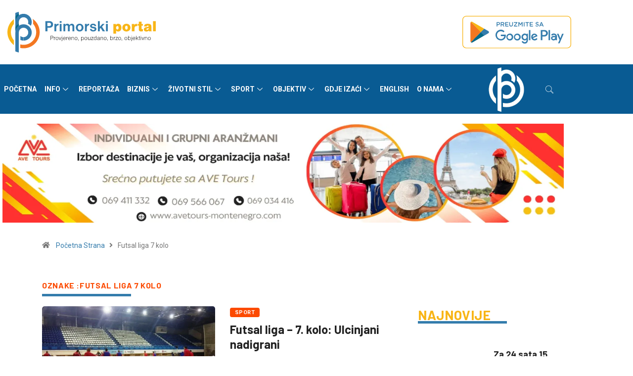

--- FILE ---
content_type: text/html; charset=UTF-8
request_url: https://primorski.me/tag/futsal-liga-7-kolo/
body_size: 45644
content:

<!DOCTYPE html>
<html lang="sr-RS" class="" data-skin="light" prefix="og: https://ogp.me/ns#">

<head>
	<meta charset="UTF-8">
	<meta name="viewport" content="width=device-width, initial-scale=1.0" />
			<meta name="viewport" content="width=device-width, initial-scale=1, maximum-scale=5">
			<meta name="description" content="Primorski Portal - Provjereno, pouzdano, brzo, objektivno" />
<!-- Jetpack Site Verification Tags -->
<meta name="google-site-verification" content="J4mUTc6zbBhWceXykObr_Nm0usGTsuGy45n5zZwSQPc" />

<!-- Search Engine Optimization by Rank Math - https://rankmath.com/ -->
<title>Futsal liga 7 kolo - Primorski Portal</title>
<meta name="robots" content="follow, noindex"/>
<meta property="og:locale" content="sr_RS" />
<meta property="og:type" content="article" />
<meta property="og:title" content="Futsal liga 7 kolo - Primorski Portal" />
<meta property="og:url" content="https://primorski.me/tag/futsal-liga-7-kolo/" />
<meta property="og:site_name" content="Primorski Portal" />
<meta property="article:publisher" content="https://www.facebook.com/Primorski-portal-103978362166094/" />
<meta name="twitter:card" content="summary_large_image" />
<meta name="twitter:title" content="Futsal liga 7 kolo - Primorski Portal" />
<meta name="twitter:site" content="@PrimorskiPortal" />
<meta name="twitter:label1" content="Članci" />
<meta name="twitter:data1" content="1" />
<script type="application/ld+json" class="rank-math-schema">{"@context":"https://schema.org","@graph":[{"@type":"NewsMediaOrganization","@id":"https://primorski.me/#organization","name":"Primorski Portal","url":"https://primorski.me","sameAs":["https://www.facebook.com/Primorski-portal-103978362166094/","https://twitter.com/PrimorskiPortal","https://www.instagram.com/primorski.me/","https://www.youtube.com/channel/UCpYrT386DnTN31-hUrMs1xQ","https://wordpress.com/primorski.me"],"logo":{"@type":"ImageObject","@id":"https://primorski.me/#logo","url":"https://primorski.me/wp-content/uploads/2021/05/logo1.png","contentUrl":"https://primorski.me/wp-content/uploads/2021/05/logo1.png","caption":"Primorski Portal","inLanguage":"sr-RS","width":"525","height":"475"}},{"@type":"WebSite","@id":"https://primorski.me/#website","url":"https://primorski.me","name":"Primorski Portal","alternateName":"Provjereno, pouzdano, brzo, objektivno","publisher":{"@id":"https://primorski.me/#organization"},"inLanguage":"sr-RS"},{"@type":"CollectionPage","@id":"https://primorski.me/tag/futsal-liga-7-kolo/#webpage","url":"https://primorski.me/tag/futsal-liga-7-kolo/","name":"Futsal liga 7 kolo - Primorski Portal","isPartOf":{"@id":"https://primorski.me/#website"},"inLanguage":"sr-RS"}]}</script>
<!-- /Rank Math WordPress SEO plugin -->

<link rel='dns-prefetch' href='//ajax.googleapis.com' />
<link rel='dns-prefetch' href='//stats.wp.com' />
<link rel='preconnect' href='//i0.wp.com' />
<link rel='preconnect' href='//c0.wp.com' />
<link rel="alternate" type="application/rss+xml" title="Primorski Portal &raquo; dovod" href="https://primorski.me/feed/" />
<link rel="alternate" type="application/rss+xml" title="Primorski Portal &raquo; dovod komentara" href="https://primorski.me/comments/feed/" />
<script type="text/javascript" id="wpp-js" src="https://primorski.me/wp-content/plugins/wordpress-popular-posts/assets/js/wpp.min.js?ver=7.3.6" data-sampling="0" data-sampling-rate="100" data-api-url="https://primorski.me/wp-json/wordpress-popular-posts" data-post-id="0" data-token="971b7a889c" data-lang="0" data-debug="0"></script>
<link rel="alternate" type="application/rss+xml" title="Primorski Portal &raquo; dovod oznake Futsal liga 7 kolo" href="https://primorski.me/tag/futsal-liga-7-kolo/feed/" />
		<!-- This site uses the Google Analytics by MonsterInsights plugin v9.11.1 - Using Analytics tracking - https://www.monsterinsights.com/ -->
							<script src="//www.googletagmanager.com/gtag/js?id=G-GMV2KQ9J7K"  data-cfasync="false" data-wpfc-render="false" type="text/javascript" async></script>
			<script data-cfasync="false" data-wpfc-render="false" type="text/javascript">
				var mi_version = '9.11.1';
				var mi_track_user = true;
				var mi_no_track_reason = '';
								var MonsterInsightsDefaultLocations = {"page_location":"https:\/\/primorski.me\/tag\/futsal-liga-7-kolo\/"};
								if ( typeof MonsterInsightsPrivacyGuardFilter === 'function' ) {
					var MonsterInsightsLocations = (typeof MonsterInsightsExcludeQuery === 'object') ? MonsterInsightsPrivacyGuardFilter( MonsterInsightsExcludeQuery ) : MonsterInsightsPrivacyGuardFilter( MonsterInsightsDefaultLocations );
				} else {
					var MonsterInsightsLocations = (typeof MonsterInsightsExcludeQuery === 'object') ? MonsterInsightsExcludeQuery : MonsterInsightsDefaultLocations;
				}

								var disableStrs = [
										'ga-disable-G-GMV2KQ9J7K',
									];

				/* Function to detect opted out users */
				function __gtagTrackerIsOptedOut() {
					for (var index = 0; index < disableStrs.length; index++) {
						if (document.cookie.indexOf(disableStrs[index] + '=true') > -1) {
							return true;
						}
					}

					return false;
				}

				/* Disable tracking if the opt-out cookie exists. */
				if (__gtagTrackerIsOptedOut()) {
					for (var index = 0; index < disableStrs.length; index++) {
						window[disableStrs[index]] = true;
					}
				}

				/* Opt-out function */
				function __gtagTrackerOptout() {
					for (var index = 0; index < disableStrs.length; index++) {
						document.cookie = disableStrs[index] + '=true; expires=Thu, 31 Dec 2099 23:59:59 UTC; path=/';
						window[disableStrs[index]] = true;
					}
				}

				if ('undefined' === typeof gaOptout) {
					function gaOptout() {
						__gtagTrackerOptout();
					}
				}
								window.dataLayer = window.dataLayer || [];

				window.MonsterInsightsDualTracker = {
					helpers: {},
					trackers: {},
				};
				if (mi_track_user) {
					function __gtagDataLayer() {
						dataLayer.push(arguments);
					}

					function __gtagTracker(type, name, parameters) {
						if (!parameters) {
							parameters = {};
						}

						if (parameters.send_to) {
							__gtagDataLayer.apply(null, arguments);
							return;
						}

						if (type === 'event') {
														parameters.send_to = monsterinsights_frontend.v4_id;
							var hookName = name;
							if (typeof parameters['event_category'] !== 'undefined') {
								hookName = parameters['event_category'] + ':' + name;
							}

							if (typeof MonsterInsightsDualTracker.trackers[hookName] !== 'undefined') {
								MonsterInsightsDualTracker.trackers[hookName](parameters);
							} else {
								__gtagDataLayer('event', name, parameters);
							}
							
						} else {
							__gtagDataLayer.apply(null, arguments);
						}
					}

					__gtagTracker('js', new Date());
					__gtagTracker('set', {
						'developer_id.dZGIzZG': true,
											});
					if ( MonsterInsightsLocations.page_location ) {
						__gtagTracker('set', MonsterInsightsLocations);
					}
										__gtagTracker('config', 'G-GMV2KQ9J7K', {"forceSSL":"true","link_attribution":"true"} );
										window.gtag = __gtagTracker;										(function () {
						/* https://developers.google.com/analytics/devguides/collection/analyticsjs/ */
						/* ga and __gaTracker compatibility shim. */
						var noopfn = function () {
							return null;
						};
						var newtracker = function () {
							return new Tracker();
						};
						var Tracker = function () {
							return null;
						};
						var p = Tracker.prototype;
						p.get = noopfn;
						p.set = noopfn;
						p.send = function () {
							var args = Array.prototype.slice.call(arguments);
							args.unshift('send');
							__gaTracker.apply(null, args);
						};
						var __gaTracker = function () {
							var len = arguments.length;
							if (len === 0) {
								return;
							}
							var f = arguments[len - 1];
							if (typeof f !== 'object' || f === null || typeof f.hitCallback !== 'function') {
								if ('send' === arguments[0]) {
									var hitConverted, hitObject = false, action;
									if ('event' === arguments[1]) {
										if ('undefined' !== typeof arguments[3]) {
											hitObject = {
												'eventAction': arguments[3],
												'eventCategory': arguments[2],
												'eventLabel': arguments[4],
												'value': arguments[5] ? arguments[5] : 1,
											}
										}
									}
									if ('pageview' === arguments[1]) {
										if ('undefined' !== typeof arguments[2]) {
											hitObject = {
												'eventAction': 'page_view',
												'page_path': arguments[2],
											}
										}
									}
									if (typeof arguments[2] === 'object') {
										hitObject = arguments[2];
									}
									if (typeof arguments[5] === 'object') {
										Object.assign(hitObject, arguments[5]);
									}
									if ('undefined' !== typeof arguments[1].hitType) {
										hitObject = arguments[1];
										if ('pageview' === hitObject.hitType) {
											hitObject.eventAction = 'page_view';
										}
									}
									if (hitObject) {
										action = 'timing' === arguments[1].hitType ? 'timing_complete' : hitObject.eventAction;
										hitConverted = mapArgs(hitObject);
										__gtagTracker('event', action, hitConverted);
									}
								}
								return;
							}

							function mapArgs(args) {
								var arg, hit = {};
								var gaMap = {
									'eventCategory': 'event_category',
									'eventAction': 'event_action',
									'eventLabel': 'event_label',
									'eventValue': 'event_value',
									'nonInteraction': 'non_interaction',
									'timingCategory': 'event_category',
									'timingVar': 'name',
									'timingValue': 'value',
									'timingLabel': 'event_label',
									'page': 'page_path',
									'location': 'page_location',
									'title': 'page_title',
									'referrer' : 'page_referrer',
								};
								for (arg in args) {
																		if (!(!args.hasOwnProperty(arg) || !gaMap.hasOwnProperty(arg))) {
										hit[gaMap[arg]] = args[arg];
									} else {
										hit[arg] = args[arg];
									}
								}
								return hit;
							}

							try {
								f.hitCallback();
							} catch (ex) {
							}
						};
						__gaTracker.create = newtracker;
						__gaTracker.getByName = newtracker;
						__gaTracker.getAll = function () {
							return [];
						};
						__gaTracker.remove = noopfn;
						__gaTracker.loaded = true;
						window['__gaTracker'] = __gaTracker;
					})();
									} else {
										console.log("");
					(function () {
						function __gtagTracker() {
							return null;
						}

						window['__gtagTracker'] = __gtagTracker;
						window['gtag'] = __gtagTracker;
					})();
									}
			</script>
							<!-- / Google Analytics by MonsterInsights -->
		<link rel='stylesheet' id='all-css-978def5166cddc3de1f92e0ca8b85b77' href='https://primorski.me/wp-content/boost-cache/static/e55c363859.min.css' type='text/css' media='all' />
<style id='heateor_sss_frontend_css-inline-css'>
.heateor_sss_button_instagram span.heateor_sss_svg,a.heateor_sss_instagram span.heateor_sss_svg{background:radial-gradient(circle at 30% 107%,#fdf497 0,#fdf497 5%,#fd5949 45%,#d6249f 60%,#285aeb 90%)}.heateor_sss_horizontal_sharing .heateor_sss_svg,.heateor_sss_standard_follow_icons_container .heateor_sss_svg{color:#fff;border-width:0px;border-style:solid;border-color:transparent}.heateor_sss_horizontal_sharing .heateorSssTCBackground{color:#666}.heateor_sss_horizontal_sharing span.heateor_sss_svg:hover,.heateor_sss_standard_follow_icons_container span.heateor_sss_svg:hover{border-color:transparent;}.heateor_sss_vertical_sharing span.heateor_sss_svg,.heateor_sss_floating_follow_icons_container span.heateor_sss_svg{color:#fff;border-width:0px;border-style:solid;border-color:transparent;}.heateor_sss_vertical_sharing .heateorSssTCBackground{color:#666;}.heateor_sss_vertical_sharing span.heateor_sss_svg:hover,.heateor_sss_floating_follow_icons_container span.heateor_sss_svg:hover{border-color:transparent;}@media screen and (max-width:783px) {.heateor_sss_vertical_sharing{display:none!important}}
/*# sourceURL=heateor_sss_frontend_css-inline-css */
</style>
<style id='digiqole-master-inline-css'>

        html.fonts-loaded body{ font-family: Roboto }
        .body-box-layout{ 
            background-image:url();;
            background-repeat: no-repeat;
            background-position: center;
            background-size: cover;
            background-attachment: fixed;
         }
        body,
        .post-navigation .post-previous a p, .post-navigation .post-next a p,
        .dark-mode .blog-single .post-meta li,
        .dark-mode .wp-block-quote p,
        .dark-mode .wp-block-quote::before,
        .dark-mode .wp-block-quote cite,
        .dark-mode .view-review-list .xs-review-date,
        .dark-mode .view-review-list .xs-reviewer-author,
        .dark-mode .breadcrumb li,
        .dark-mode .post-meta span,
        .dark-mode .post-meta span a,
        .dark-mode .tranding-bg-white .tranding-bar .trending-slide-bg.trending-slide .post-title a,
        .dark-mode .blog-single .post-meta li.post-author a{
           color:  #333333;
        }

        h1, h2, h3, h4, h5, h6,
        .post-title,
        .post-navigation span,
        .post-title a,
        .dark-mode .error-page .error-code,
        .dark-mode.archive .entry-blog-summery .readmore-btn,
        .dark-mode .entry-blog-summery.ts-post .readmore-btn,
        .dark-mode .apsc-icons-wrapper.apsc-theme-2 .apsc-each-profile a,
        .dark-mode .ts-author-content .comment a{
            color:  #222222;
        }


        .dark-mode .apsc-icons-wrapper.apsc-theme-2 .apsc-each-profile a{
            color: #222222 !important;
        }
        .dark-mode .blog-single .post .post-body{
            background: transparent;
        }

        html.fonts-loaded h1,
        html.fonts-loaded h2{
            font-family: Barlow;
        }
        html.fonts-loaded h3{ 
            font-family: Barlow;
        }

        html.fonts-loaded h4{ 
            font-family: Barlow;
        }

        a,
        .entry-header .entry-title a:hover,
        .sidebar ul li a:hover,
        .breadcrumb a:hover {
            color: #fc4a00;
            transition: all ease 500ms;
        }
      
        .btn-primary:hover,
        .switch__background,
        .switch__mouth,
        .switch__eye-left,
        .switch__eye-right{
         background: #e74907;
         border-color: #e74907;;
        }

        .tag-lists a:hover,
        .tagcloud a:hover,
        .owl-carousel .owl-dots .owl-dot.active span,
        .blog-single .tag-lists a:hover {
            border-color: #fc4a00;
        }

        blockquote.wp-block-quote, .wp-block-quote, .wp-block-quote:not(.is-large):not(.is-style-large), .wp-block-pullquote blockquote,
         blockquote.wp-block-pullquote, .wp-block-quote.is-large, .wp-block-quote.is-style-large{
            border-left-color: #fc4a00;
        }
        
        .post .post-footer .readmore,
        .post .post-media .video-link-btn a,
        .post-list-item .recen-tab-menu.nav-tabs li a:before, 
        .post-list-item .recen-tab-menu.nav-tabs li a:after,
        .blog-single .xs-review-box .xs-review .xs-btn:hover,
        .blog-single .tag-lists span,
        .tag-lists a:hover, .tagcloud a:hover,
        .heading-style3 .block-title .title-angle-shap:before, 
        .heading-style3 .block-title .title-angle-shap:after,
         .heading-style3 .widget-title .title-angle-shap:before, 
         .heading-style3 .widget-title .title-angle-shap:after, 
         .sidebar .widget .block-title .title-angle-shap:before,
          .sidebar .widget .block-title .title-angle-shap:after, 
          .sidebar .widget .widget-title .title-angle-shap:before, 
        .sidebar .widget .widget-title .title-angle-shap:after,
        .pagination li.active a, .pagination li:hover a,
        .owl-carousel .owl-dots .owl-dot.active span,
        .main-pagination .swiper-pagination-bullet-active,
        .swiper-pagination .swiper-pagination-bullet-active,
        .header .navbar-light .ekit-wid-con .digiqole-elementskit-menu
         .elementskit-navbar-nav > li.active > a:before,
         .trending-light .tranding-bar .trending-slide .trending-title,
        .post-list-item .post-thumb .tab-post-count, .post-list-item .post-thumb .post-index,
        .woocommerce ul.products li.product .button,.woocommerce ul.products li.product .added_to_cart,
        .woocommerce nav.woocommerce-pagination ul li a:focus, .woocommerce nav.woocommerce-pagination ul li a:hover, .woocommerce nav.woocommerce-pagination ul li span.current,
        .woocommerce #respond input#submit.alt, .woocommerce a.button.alt, .woocommerce button.button.alt, .woocommerce input.button.alt,.sponsor-web-link a:hover i, .woocommerce .widget_price_filter .ui-slider .ui-slider-range,
        .woocommerce span.onsale,
        .not-found .input-group-btn,
        .btn,
        .BackTo,
        .sidebar .widget.widget_search .input-group-btn,
        .woocommerce ul.products li.product .added_to_cart:hover, .woocommerce #respond input#submit.alt:hover, .woocommerce a.button.alt:hover, .woocommerce button.button.alt:hover, 
        .footer-social li a,
        .digiqole-video-post .video-item .post-video .ts-play-btn,
        .blog-single .post-meta .social-share i.fa-share,
        .social-share i.ts-icon-share,
        .woocommerce input.button.alt:hover,
        .woocommerce .widget_price_filter .ui-slider .ui-slider-handle,
        #preloader,
        .main-slider .swiper-button-next:hover,
        .main-slider .swiper-button-prev:hover,
        .main-slider .owl-dots .owl-dot.swiper-pagination-bullet-active,
        .main-slider .owl-dots .swiper-pagination-bullet.swiper-pagination-bullet-active,
        .main-slider .swiper-pagination .owl-dot.swiper-pagination-bullet-active,
        .main-slider .swiper-pagination .swiper-pagination-bullet.swiper-pagination-bullet-active,
        .main-slider .main-pagination .owl-dot.swiper-pagination-bullet-active,
        .main-slider .main-pagination .swiper-pagination-bullet.swiper-pagination-bullet-active,
        .weekend-top .owl-dots .owl-dot.swiper-pagination-bullet-active,
        .weekend-top .owl-dots .swiper-pagination-bullet.swiper-pagination-bullet-active,
        .weekend-top .swiper-pagination .owl-dot.swiper-pagination-bullet-active,
        .weekend-top .swiper-pagination .swiper-pagination-bullet.swiper-pagination-bullet-active,
        .featured-tab-item .nav-tabs .nav-link.active:before,
        .post-slider .swiper-pagination .swiper-pagination-bullet.swiper-pagination-bullet-active,
        .blog-single .post-meta .social-share .ts-icon-share {
            background: #fc4a00;
        }
        .owl-carousel.owl-loaded .owl-nav .owl-next.disabled, 
        .owl-carousel.owl-loaded .owl-nav .owl-prev.disabled,
        .ts-about-image-wrapper.owl-carousel.owl-theme .owl-nav [class*=owl-]:hover{
            background: #fc4a00 !important;
        }

        .ts-footer .recent-posts-widget .post-content .post-title a:hover,
        .post-list-item .recen-tab-menu.nav-tabs li a.active,
        .ts-footer .footer-left-widget .footer-social li a:hover,
         .ts-footer .footer-widget .footer-social li a:hover,
         .heading-style3 .block-title, .heading-style3 .widget-title,
         .topbar.topbar-gray .tranding-bg-white .tranding-bar .trending-slide-bg .trending-title i,
         .sidebar .widget .block-title, .sidebar .widget .widget-title,
         .header .navbar-light .ekit-wid-con .digiqole-elementskit-menu .elementskit-navbar-nav .dropdown-item.active,
         .header .navbar-light .ekit-wid-con .digiqole-elementskit-menu .elementskit-navbar-nav li a:hover,
         .social-links li a:hover,
         .post-title a:hover,
         .video-tab-list .post-tab-list li a.active h4.post-title, .video-tab-list .post-tab-list li a:hover h4.post-title,
         .featured-tab-item .nav-tabs .nav-link.active .tab-head > span.tab-text-title,
         .woocommerce ul.products li.product .price, 
         .woocommerce ul.products li.product .woocommerce-loop-product__title:hover,
         .load-more-btn .digiqole-post-grid-loadmore:hover,
         .blog-single .post-meta li.meta-post-view,
         .ts-overlay-style .post-meta-info li.active i,
         .blog-single .post-meta li a:hover {
            color: #fc4a00;
        }
        
        .post-layout-style5 .post-meta li.meta-post-view .ts-icon {
            color: #fc4a00!important;
        }
      
        
            .header .navbar-light .ekit-wid-con .digiqole-elementskit-menu{
               height: 75px;
            }
            @media(min-width: 1024px){
                .header-gradient-area .navbar-light .ekit-wid-con .digiqole-elementskit-menu .elementskit-navbar-nav > li > a,
                .header.header-gradient .navbar-light .ekit-wid-con .digiqole-elementskit-menu .elementskit-navbar-nav > li > a, 
                .header .navbar-light .ekit-wid-con .digiqole-elementskit-menu .elementskit-navbar-nav > li > a,
                 .header .navbar-light .nav-search-area a, .header-gradient .navbar-light .social-links li a, 
                 .header .navbar-light .navbar-nav > li > a, 
               .header-gradient .navbar-light .nav-search-area .header-search-icon a{
                   line-height: 75px;
               }
            }
        
     
            html.fonts-loaded .header .navbar-light .navbar-nav li ul.dropdown-menu li a,
            html.fonts-loaded .header .navbar-light .ekit-wid-con .digiqole-elementskit-menu .elementskit-navbar-nav li ul li a,
            html.fonts-loaded .header .navbar-light .ekit-wid-con .digiqole-elementskit-menu .elementskit-navbar-nav li .elementskit-dropdown li a{
                   color: ;
                   font-size: 12px;
                }
            
            html.fonts-loaded .header-gradient-area .navbar-light .ekit-wid-con .digiqole-elementskit-menu .elementskit-navbar-nav > li > a,
            html.fonts-loaded .header.header-gradient .navbar-light .ekit-wid-con .digiqole-elementskit-menu .elementskit-navbar-nav > li > a,
            html.fonts-loaded .header .navbar-light .ekit-wid-con .digiqole-elementskit-menu .elementskit-navbar-nav > li > a,
            html.fonts-loaded .header .navbar-light .nav-search-area a,
            html.fonts-loaded .header-gradient .navbar-light .social-links li a,
            html.fonts-loaded .header .navbar-light .navbar-nav > li > a,
            html.fonts-loaded .header-gradient .navbar-light .nav-search-area .header-search-icon a{
                font-family: Roboto;
                font-size: px; 
                font-weight: 700px; 
                }
            .ts-footer{
            padding-top:100px;
            padding-bottom:100px;
         }
      body,
      .dark-mode .ts-author-media,
      .dark-mode .ts-author-content::before,
      .dark-mode .ts-author-content::after,
      .dark-mode .post-layout-style4 .post-single .entry-header{
         background-color: #ffffff;
      }
     
      .ts-footer{
          background-color: #222222;
          background-repeat:no-repeat;
          background-size: cover;
          
          
      }
      .newsletter-form span,
      .ts-footer .widget-title span{
        background-color: #222222;
      }

      .ts-footer-classic .widget-title,
      .ts-footer-classic h3,
      .ts-footer-classic h4,
      .ts-footer .widget-title,
      .ts-footer-classic .contact h3{
          color: #fff;
      }
      .ts-footer p,
      .ts-footer .list-arrow li a,
      .ts-footer .menu li a,
      .ts-footer .service-time li,
      .ts-footer .list-arrow li::before, 
      .ts-footer .footer-info li,
      .ts-footer .footer-left-widget .footer-social li a, .ts-footer .footer-widget .footer-social li a,
      .ts-footer .footer-left-widget p, .ts-footer .footer-widget p,
      .ts-footer .recent-posts-widget .post-content .post-title a,
      .ts-footer .menu li::before{
        color: #fff;
      }

     
     
      .copy-right{
         background-color: #101010;
      }
      .copy-right .copyright-text p{
         color: #fff;
      }
      
/*# sourceURL=digiqole-master-inline-css */
</style>
<style id='wp-img-auto-sizes-contain-inline-css'>
img:is([sizes=auto i],[sizes^="auto," i]){contain-intrinsic-size:3000px 1500px}
/*# sourceURL=wp-img-auto-sizes-contain-inline-css */
</style>
<style id='wp-emoji-styles-inline-css'>

	img.wp-smiley, img.emoji {
		display: inline !important;
		border: none !important;
		box-shadow: none !important;
		height: 1em !important;
		width: 1em !important;
		margin: 0 0.07em !important;
		vertical-align: -0.1em !important;
		background: none !important;
		padding: 0 !important;
	}
/*# sourceURL=wp-emoji-styles-inline-css */
</style>
<style id='wp-block-library-theme-inline-css'>
.wp-block-audio :where(figcaption){color:#555;font-size:13px;text-align:center}.is-dark-theme .wp-block-audio :where(figcaption){color:#ffffffa6}.wp-block-audio{margin:0 0 1em}.wp-block-code{border:1px solid #ccc;border-radius:4px;font-family:Menlo,Consolas,monaco,monospace;padding:.8em 1em}.wp-block-embed :where(figcaption){color:#555;font-size:13px;text-align:center}.is-dark-theme .wp-block-embed :where(figcaption){color:#ffffffa6}.wp-block-embed{margin:0 0 1em}.blocks-gallery-caption{color:#555;font-size:13px;text-align:center}.is-dark-theme .blocks-gallery-caption{color:#ffffffa6}:root :where(.wp-block-image figcaption){color:#555;font-size:13px;text-align:center}.is-dark-theme :root :where(.wp-block-image figcaption){color:#ffffffa6}.wp-block-image{margin:0 0 1em}.wp-block-pullquote{border-bottom:4px solid;border-top:4px solid;color:currentColor;margin-bottom:1.75em}.wp-block-pullquote :where(cite),.wp-block-pullquote :where(footer),.wp-block-pullquote__citation{color:currentColor;font-size:.8125em;font-style:normal;text-transform:uppercase}.wp-block-quote{border-left:.25em solid;margin:0 0 1.75em;padding-left:1em}.wp-block-quote cite,.wp-block-quote footer{color:currentColor;font-size:.8125em;font-style:normal;position:relative}.wp-block-quote:where(.has-text-align-right){border-left:none;border-right:.25em solid;padding-left:0;padding-right:1em}.wp-block-quote:where(.has-text-align-center){border:none;padding-left:0}.wp-block-quote.is-large,.wp-block-quote.is-style-large,.wp-block-quote:where(.is-style-plain){border:none}.wp-block-search .wp-block-search__label{font-weight:700}.wp-block-search__button{border:1px solid #ccc;padding:.375em .625em}:where(.wp-block-group.has-background){padding:1.25em 2.375em}.wp-block-separator.has-css-opacity{opacity:.4}.wp-block-separator{border:none;border-bottom:2px solid;margin-left:auto;margin-right:auto}.wp-block-separator.has-alpha-channel-opacity{opacity:1}.wp-block-separator:not(.is-style-wide):not(.is-style-dots){width:100px}.wp-block-separator.has-background:not(.is-style-dots){border-bottom:none;height:1px}.wp-block-separator.has-background:not(.is-style-wide):not(.is-style-dots){height:2px}.wp-block-table{margin:0 0 1em}.wp-block-table td,.wp-block-table th{word-break:normal}.wp-block-table :where(figcaption){color:#555;font-size:13px;text-align:center}.is-dark-theme .wp-block-table :where(figcaption){color:#ffffffa6}.wp-block-video :where(figcaption){color:#555;font-size:13px;text-align:center}.is-dark-theme .wp-block-video :where(figcaption){color:#ffffffa6}.wp-block-video{margin:0 0 1em}:root :where(.wp-block-template-part.has-background){margin-bottom:0;margin-top:0;padding:1.25em 2.375em}
/*# sourceURL=/wp-includes/css/dist/block-library/theme.min.css */
</style>
<style id='classic-theme-styles-inline-css'>
/*! This file is auto-generated */
.wp-block-button__link{color:#fff;background-color:#32373c;border-radius:9999px;box-shadow:none;text-decoration:none;padding:calc(.667em + 2px) calc(1.333em + 2px);font-size:1.125em}.wp-block-file__button{background:#32373c;color:#fff;text-decoration:none}
/*# sourceURL=/wp-includes/css/classic-themes.min.css */
</style>
<style id='jetpack-sharing-buttons-style-inline-css'>
.jetpack-sharing-buttons__services-list{display:flex;flex-direction:row;flex-wrap:wrap;gap:0;list-style-type:none;margin:5px;padding:0}.jetpack-sharing-buttons__services-list.has-small-icon-size{font-size:12px}.jetpack-sharing-buttons__services-list.has-normal-icon-size{font-size:16px}.jetpack-sharing-buttons__services-list.has-large-icon-size{font-size:24px}.jetpack-sharing-buttons__services-list.has-huge-icon-size{font-size:36px}@media print{.jetpack-sharing-buttons__services-list{display:none!important}}.editor-styles-wrapper .wp-block-jetpack-sharing-buttons{gap:0;padding-inline-start:0}ul.jetpack-sharing-buttons__services-list.has-background{padding:1.25em 2.375em}
/*# sourceURL=https://primorski.me/wp-content/plugins/jetpack/_inc/blocks/sharing-buttons/view.css */
</style>
<style id='global-styles-inline-css'>
:root{--wp--preset--aspect-ratio--square: 1;--wp--preset--aspect-ratio--4-3: 4/3;--wp--preset--aspect-ratio--3-4: 3/4;--wp--preset--aspect-ratio--3-2: 3/2;--wp--preset--aspect-ratio--2-3: 2/3;--wp--preset--aspect-ratio--16-9: 16/9;--wp--preset--aspect-ratio--9-16: 9/16;--wp--preset--color--black: #000000;--wp--preset--color--cyan-bluish-gray: #abb8c3;--wp--preset--color--white: #ffffff;--wp--preset--color--pale-pink: #f78da7;--wp--preset--color--vivid-red: #cf2e2e;--wp--preset--color--luminous-vivid-orange: #ff6900;--wp--preset--color--luminous-vivid-amber: #fcb900;--wp--preset--color--light-green-cyan: #7bdcb5;--wp--preset--color--vivid-green-cyan: #00d084;--wp--preset--color--pale-cyan-blue: #8ed1fc;--wp--preset--color--vivid-cyan-blue: #0693e3;--wp--preset--color--vivid-purple: #9b51e0;--wp--preset--gradient--vivid-cyan-blue-to-vivid-purple: linear-gradient(135deg,rgb(6,147,227) 0%,rgb(155,81,224) 100%);--wp--preset--gradient--light-green-cyan-to-vivid-green-cyan: linear-gradient(135deg,rgb(122,220,180) 0%,rgb(0,208,130) 100%);--wp--preset--gradient--luminous-vivid-amber-to-luminous-vivid-orange: linear-gradient(135deg,rgb(252,185,0) 0%,rgb(255,105,0) 100%);--wp--preset--gradient--luminous-vivid-orange-to-vivid-red: linear-gradient(135deg,rgb(255,105,0) 0%,rgb(207,46,46) 100%);--wp--preset--gradient--very-light-gray-to-cyan-bluish-gray: linear-gradient(135deg,rgb(238,238,238) 0%,rgb(169,184,195) 100%);--wp--preset--gradient--cool-to-warm-spectrum: linear-gradient(135deg,rgb(74,234,220) 0%,rgb(151,120,209) 20%,rgb(207,42,186) 40%,rgb(238,44,130) 60%,rgb(251,105,98) 80%,rgb(254,248,76) 100%);--wp--preset--gradient--blush-light-purple: linear-gradient(135deg,rgb(255,206,236) 0%,rgb(152,150,240) 100%);--wp--preset--gradient--blush-bordeaux: linear-gradient(135deg,rgb(254,205,165) 0%,rgb(254,45,45) 50%,rgb(107,0,62) 100%);--wp--preset--gradient--luminous-dusk: linear-gradient(135deg,rgb(255,203,112) 0%,rgb(199,81,192) 50%,rgb(65,88,208) 100%);--wp--preset--gradient--pale-ocean: linear-gradient(135deg,rgb(255,245,203) 0%,rgb(182,227,212) 50%,rgb(51,167,181) 100%);--wp--preset--gradient--electric-grass: linear-gradient(135deg,rgb(202,248,128) 0%,rgb(113,206,126) 100%);--wp--preset--gradient--midnight: linear-gradient(135deg,rgb(2,3,129) 0%,rgb(40,116,252) 100%);--wp--preset--font-size--small: 13px;--wp--preset--font-size--medium: 20px;--wp--preset--font-size--large: 36px;--wp--preset--font-size--x-large: 42px;--wp--preset--spacing--20: 0.44rem;--wp--preset--spacing--30: 0.67rem;--wp--preset--spacing--40: 1rem;--wp--preset--spacing--50: 1.5rem;--wp--preset--spacing--60: 2.25rem;--wp--preset--spacing--70: 3.38rem;--wp--preset--spacing--80: 5.06rem;--wp--preset--shadow--natural: 6px 6px 9px rgba(0, 0, 0, 0.2);--wp--preset--shadow--deep: 12px 12px 50px rgba(0, 0, 0, 0.4);--wp--preset--shadow--sharp: 6px 6px 0px rgba(0, 0, 0, 0.2);--wp--preset--shadow--outlined: 6px 6px 0px -3px rgb(255, 255, 255), 6px 6px rgb(0, 0, 0);--wp--preset--shadow--crisp: 6px 6px 0px rgb(0, 0, 0);}:where(.is-layout-flex){gap: 0.5em;}:where(.is-layout-grid){gap: 0.5em;}body .is-layout-flex{display: flex;}.is-layout-flex{flex-wrap: wrap;align-items: center;}.is-layout-flex > :is(*, div){margin: 0;}body .is-layout-grid{display: grid;}.is-layout-grid > :is(*, div){margin: 0;}:where(.wp-block-columns.is-layout-flex){gap: 2em;}:where(.wp-block-columns.is-layout-grid){gap: 2em;}:where(.wp-block-post-template.is-layout-flex){gap: 1.25em;}:where(.wp-block-post-template.is-layout-grid){gap: 1.25em;}.has-black-color{color: var(--wp--preset--color--black) !important;}.has-cyan-bluish-gray-color{color: var(--wp--preset--color--cyan-bluish-gray) !important;}.has-white-color{color: var(--wp--preset--color--white) !important;}.has-pale-pink-color{color: var(--wp--preset--color--pale-pink) !important;}.has-vivid-red-color{color: var(--wp--preset--color--vivid-red) !important;}.has-luminous-vivid-orange-color{color: var(--wp--preset--color--luminous-vivid-orange) !important;}.has-luminous-vivid-amber-color{color: var(--wp--preset--color--luminous-vivid-amber) !important;}.has-light-green-cyan-color{color: var(--wp--preset--color--light-green-cyan) !important;}.has-vivid-green-cyan-color{color: var(--wp--preset--color--vivid-green-cyan) !important;}.has-pale-cyan-blue-color{color: var(--wp--preset--color--pale-cyan-blue) !important;}.has-vivid-cyan-blue-color{color: var(--wp--preset--color--vivid-cyan-blue) !important;}.has-vivid-purple-color{color: var(--wp--preset--color--vivid-purple) !important;}.has-black-background-color{background-color: var(--wp--preset--color--black) !important;}.has-cyan-bluish-gray-background-color{background-color: var(--wp--preset--color--cyan-bluish-gray) !important;}.has-white-background-color{background-color: var(--wp--preset--color--white) !important;}.has-pale-pink-background-color{background-color: var(--wp--preset--color--pale-pink) !important;}.has-vivid-red-background-color{background-color: var(--wp--preset--color--vivid-red) !important;}.has-luminous-vivid-orange-background-color{background-color: var(--wp--preset--color--luminous-vivid-orange) !important;}.has-luminous-vivid-amber-background-color{background-color: var(--wp--preset--color--luminous-vivid-amber) !important;}.has-light-green-cyan-background-color{background-color: var(--wp--preset--color--light-green-cyan) !important;}.has-vivid-green-cyan-background-color{background-color: var(--wp--preset--color--vivid-green-cyan) !important;}.has-pale-cyan-blue-background-color{background-color: var(--wp--preset--color--pale-cyan-blue) !important;}.has-vivid-cyan-blue-background-color{background-color: var(--wp--preset--color--vivid-cyan-blue) !important;}.has-vivid-purple-background-color{background-color: var(--wp--preset--color--vivid-purple) !important;}.has-black-border-color{border-color: var(--wp--preset--color--black) !important;}.has-cyan-bluish-gray-border-color{border-color: var(--wp--preset--color--cyan-bluish-gray) !important;}.has-white-border-color{border-color: var(--wp--preset--color--white) !important;}.has-pale-pink-border-color{border-color: var(--wp--preset--color--pale-pink) !important;}.has-vivid-red-border-color{border-color: var(--wp--preset--color--vivid-red) !important;}.has-luminous-vivid-orange-border-color{border-color: var(--wp--preset--color--luminous-vivid-orange) !important;}.has-luminous-vivid-amber-border-color{border-color: var(--wp--preset--color--luminous-vivid-amber) !important;}.has-light-green-cyan-border-color{border-color: var(--wp--preset--color--light-green-cyan) !important;}.has-vivid-green-cyan-border-color{border-color: var(--wp--preset--color--vivid-green-cyan) !important;}.has-pale-cyan-blue-border-color{border-color: var(--wp--preset--color--pale-cyan-blue) !important;}.has-vivid-cyan-blue-border-color{border-color: var(--wp--preset--color--vivid-cyan-blue) !important;}.has-vivid-purple-border-color{border-color: var(--wp--preset--color--vivid-purple) !important;}.has-vivid-cyan-blue-to-vivid-purple-gradient-background{background: var(--wp--preset--gradient--vivid-cyan-blue-to-vivid-purple) !important;}.has-light-green-cyan-to-vivid-green-cyan-gradient-background{background: var(--wp--preset--gradient--light-green-cyan-to-vivid-green-cyan) !important;}.has-luminous-vivid-amber-to-luminous-vivid-orange-gradient-background{background: var(--wp--preset--gradient--luminous-vivid-amber-to-luminous-vivid-orange) !important;}.has-luminous-vivid-orange-to-vivid-red-gradient-background{background: var(--wp--preset--gradient--luminous-vivid-orange-to-vivid-red) !important;}.has-very-light-gray-to-cyan-bluish-gray-gradient-background{background: var(--wp--preset--gradient--very-light-gray-to-cyan-bluish-gray) !important;}.has-cool-to-warm-spectrum-gradient-background{background: var(--wp--preset--gradient--cool-to-warm-spectrum) !important;}.has-blush-light-purple-gradient-background{background: var(--wp--preset--gradient--blush-light-purple) !important;}.has-blush-bordeaux-gradient-background{background: var(--wp--preset--gradient--blush-bordeaux) !important;}.has-luminous-dusk-gradient-background{background: var(--wp--preset--gradient--luminous-dusk) !important;}.has-pale-ocean-gradient-background{background: var(--wp--preset--gradient--pale-ocean) !important;}.has-electric-grass-gradient-background{background: var(--wp--preset--gradient--electric-grass) !important;}.has-midnight-gradient-background{background: var(--wp--preset--gradient--midnight) !important;}.has-small-font-size{font-size: var(--wp--preset--font-size--small) !important;}.has-medium-font-size{font-size: var(--wp--preset--font-size--medium) !important;}.has-large-font-size{font-size: var(--wp--preset--font-size--large) !important;}.has-x-large-font-size{font-size: var(--wp--preset--font-size--x-large) !important;}
:where(.wp-block-post-template.is-layout-flex){gap: 1.25em;}:where(.wp-block-post-template.is-layout-grid){gap: 1.25em;}
:where(.wp-block-term-template.is-layout-flex){gap: 1.25em;}:where(.wp-block-term-template.is-layout-grid){gap: 1.25em;}
:where(.wp-block-columns.is-layout-flex){gap: 2em;}:where(.wp-block-columns.is-layout-grid){gap: 2em;}
:root :where(.wp-block-pullquote){font-size: 1.5em;line-height: 1.6;}
/*# sourceURL=global-styles-inline-css */
</style>
<script type="text/javascript" src="https://primorski.me/wp-content/plugins/google-analytics-for-wordpress/assets/js/frontend-gtag.min.js?ver=9.11.1" id="monsterinsights-frontend-script-js" async="async" data-wp-strategy="async"></script>
<script data-cfasync="false" data-wpfc-render="false" type="text/javascript" id='monsterinsights-frontend-script-js-extra'>/* <![CDATA[ */
var monsterinsights_frontend = {"js_events_tracking":"true","download_extensions":"doc,pdf,ppt,zip,xls,docx,pptx,xlsx","inbound_paths":"[{\"path\":\"\\\/go\\\/\",\"label\":\"affiliate\"},{\"path\":\"\\\/recommend\\\/\",\"label\":\"affiliate\"}]","home_url":"https:\/\/primorski.me","hash_tracking":"false","v4_id":"G-GMV2KQ9J7K"};/* ]]> */
</script>
<script type="text/javascript" src="https://primorski.me/wp-includes/js/jquery/jquery.min.js?ver=3.7.1" id="jquery-core-js"></script>
<script type="text/javascript" src="https://primorski.me/wp-includes/js/jquery/jquery-migrate.min.js?ver=3.4.1" id="jquery-migrate-js"></script>
<script type="text/javascript" id="xs_front_main_js-js-extra">
/* <![CDATA[ */
var rest_config = {"rest_url":"https://primorski.me/wp-json/","nonce":"971b7a889c","insta_enabled":""};
//# sourceURL=xs_front_main_js-js-extra
/* ]]> */
</script>
<script type="text/javascript" src="https://primorski.me/wp-content/plugins/wp-social/assets/js/front-main.js?ver=3.1.6" id="xs_front_main_js-js"></script>
<script type="text/javascript" id="yop-public-js-extra">
/* <![CDATA[ */
var objectL10n = {"yopPollParams":{"urlParams":{"ajax":"https://primorski.me/wp-admin/admin-ajax.php","wpLogin":"https://primorski.me/wp-login.php?redirect_to=https%3A%2F%2Fprimorski.me%2Fwp-admin%2Fadmin-ajax.php%3Faction%3Dyop_poll_record_wordpress_vote"},"apiParams":{"reCaptcha":{"siteKey":""},"reCaptchaV2Invisible":{"siteKey":""},"reCaptchaV3":{"siteKey":""},"hCaptcha":{"siteKey":""},"cloudflareTurnstile":{"siteKey":""}},"captchaParams":{"imgPath":"https://primorski.me/wp-content/plugins/yop-poll/public/assets/img/","url":"https://primorski.me/wp-content/plugins/yop-poll/app.php","accessibilityAlt":"Sound icon","accessibilityTitle":"Accessibility option: listen to a question and answer it!","accessibilityDescription":"Type below the \u003Cstrong\u003Eanswer\u003C/strong\u003E to what you hear. Numbers or words:","explanation":"Click or touch the \u003Cstrong\u003EANSWER\u003C/strong\u003E","refreshAlt":"Refresh/reload icon","refreshTitle":"Refresh/reload: get new images and accessibility option!"},"voteParams":{"invalidPoll":"Neva\u017eec\u0301a anketa","noAnswersSelected":"Nije izabran nijedan odgovor","minAnswersRequired":"Potrebno je najmanje {min_answers_allowed} odgovora","maxAnswersRequired":"Prihvac\u0301eno je najvi\u0161e {max_answers_allowed} answer(s) odgovora","noAnswerForOther":"Nije unet nijedan drugi odgovor","noValueForCustomField":"{custom_field_name} je obavezno","tooManyCharsForCustomField":"Text for {custom_field_name} is too long","consentNotChecked":"Morate se slo\u017eiti sa na\u0161im uslovima i odredbama","noCaptchaSelected":"Captcha je obavezna","thankYou":"Hvala vam na va\u0161em glasu"},"resultsParams":{"singleVote":"glas","multipleVotes":"glasa","singleAnswer":"odgovor","multipleAnswers":"odgovora"}}};
//# sourceURL=yop-public-js-extra
/* ]]> */
</script>
<script type="text/javascript" src="https://primorski.me/wp-content/plugins/yop-poll/public/assets/js/yop-poll-public-6.5.39.min.js?ver=6.9" id="yop-public-js"></script>
<script type="text/javascript" id="xs_social_custom-js-extra">
/* <![CDATA[ */
var rest_api_conf = {"siteurl":"https://primorski.me","nonce":"971b7a889c","root":"https://primorski.me/wp-json/"};
var wsluFrontObj = {"resturl":"https://primorski.me/wp-json/","rest_nonce":"971b7a889c"};
//# sourceURL=xs_social_custom-js-extra
/* ]]> */
</script>
<script type="text/javascript" src="https://primorski.me/wp-content/plugins/wp-social/assets/js/social-front.js?ver=3.1.6" id="xs_social_custom-js"></script>
<script type="text/javascript" id="csf-google-web-fonts-js-extra">
/* <![CDATA[ */
var WebFontConfig = {"google":{"families":["Roboto:400,700","Barlow:700"]}};
//# sourceURL=csf-google-web-fonts-js-extra
/* ]]> */
</script>
<script type="text/javascript" src="//ajax.googleapis.com/ajax/libs/webfont/1.6.26/webfont.js" id="csf-google-web-fonts-js"></script>
<link rel="https://api.w.org/" href="https://primorski.me/wp-json/" /><link rel="alternate" title="JSON" type="application/json" href="https://primorski.me/wp-json/wp/v2/tags/11154" /><link rel="EditURI" type="application/rsd+xml" title="RSD" href="https://primorski.me/xmlrpc.php?rsd" />
<meta name="generator" content="WordPress 6.9" />
	<style>img#wpstats{display:none}</style>
		            <style id="wpp-loading-animation-styles">@-webkit-keyframes bgslide{from{background-position-x:0}to{background-position-x:-200%}}@keyframes bgslide{from{background-position-x:0}to{background-position-x:-200%}}.wpp-widget-block-placeholder,.wpp-shortcode-placeholder{margin:0 auto;width:60px;height:3px;background:#dd3737;background:linear-gradient(90deg,#dd3737 0%,#571313 10%,#dd3737 100%);background-size:200% auto;border-radius:3px;-webkit-animation:bgslide 1s infinite linear;animation:bgslide 1s infinite linear}</style>
                <script async src="https://pagead2.googlesyndication.com/pagead/js/adsbygoogle.js?client=ca-pub-3901325821772178"
        crossorigin="anonymous"></script>
    <meta name="generator" content="Elementor 3.34.3; features: additional_custom_breakpoints; settings: css_print_method-internal, google_font-enabled, font_display-auto">
			<style>
				.e-con.e-parent:nth-of-type(n+4):not(.e-lazyloaded):not(.e-no-lazyload),
				.e-con.e-parent:nth-of-type(n+4):not(.e-lazyloaded):not(.e-no-lazyload) * {
					background-image: none !important;
				}
				@media screen and (max-height: 1024px) {
					.e-con.e-parent:nth-of-type(n+3):not(.e-lazyloaded):not(.e-no-lazyload),
					.e-con.e-parent:nth-of-type(n+3):not(.e-lazyloaded):not(.e-no-lazyload) * {
						background-image: none !important;
					}
				}
				@media screen and (max-height: 640px) {
					.e-con.e-parent:nth-of-type(n+2):not(.e-lazyloaded):not(.e-no-lazyload),
					.e-con.e-parent:nth-of-type(n+2):not(.e-lazyloaded):not(.e-no-lazyload) * {
						background-image: none !important;
					}
				}
			</style>
			<style type="text/css">body{font-family:"Roboto";font-weight:400;font-size:14px;}h1{font-family:"Barlow";font-weight:700;}h3{font-family:"Barlow";font-weight:700;}h4{font-family:"Barlow";font-weight:700;}</style><link rel="icon" href="https://i0.wp.com/primorski.me/wp-content/uploads/2021/12/cropped-icon.png?fit=32%2C32&#038;ssl=1" sizes="32x32" />
<link rel="icon" href="https://i0.wp.com/primorski.me/wp-content/uploads/2021/12/cropped-icon.png?fit=192%2C192&#038;ssl=1" sizes="192x192" />
<link rel="apple-touch-icon" href="https://i0.wp.com/primorski.me/wp-content/uploads/2021/12/cropped-icon.png?fit=180%2C180&#038;ssl=1" />
<meta name="msapplication-TileImage" content="https://i0.wp.com/primorski.me/wp-content/uploads/2021/12/cropped-icon.png?fit=270%2C270&#038;ssl=1" />
		<style type="text/css" id="wp-custom-css">
			body {
    font-size: 16px;
}
/* za naslovnu stranu */
.upk-paradox-slider .upk-author-role {
  display: none;
}
.info-drustvo .post-thumb-bg .post-thumb.post-thumb-full, .biznis-turizam  .post-thumb-bg .post-thumb.post-thumb-full, .sport-fudbal .post-thumb-bg .post-thumb.post-thumb-full, .stil-zdravlje .post-thumb-bg .post-thumb.post-thumb-full {
  aspect-ratio: 0.90;
}
.naslovna-desno .grid-cat {
  position: absolute;
  bottom: unset;
  left: 5px;
	top: 10px;
}
.naslovna-desno a.post-cat {
  background: #347CAC;
  padding: 0 5px;
}
.wpp-list {
	padding-left:0;
}
.elementor img {
	border-radius: 5px;
}
.wpp-post-title, .wpp-author a {
	color: #222222;
}
.wpp-post-title {
	font-weight: 700;
	font-size: 18px;
}
.wpp-post-title:hover, .wpp-author a:hover {
	color: #347CAC;
}
.wpp-views, .wpp-date, .wpp-author {
	color: #999;
}
/* za naslovnu stranu KRAJ*/
/* za clanak */
.breadcrumb li a {
	color: #347CAC;
}
.title-angle-shap{
	padding: 0 !important;
}
.title-angle-shap::before, .title-angle-shap::after {
  background: #347CAC !important;
}
.title-angle-shap::before {
	width: 5px !important;
  height: 0 !important;	
}
.title-angle-shap::after {
	width: 180px !important;
  height: 5px !important;	
	top: 30px !important;
}
.widget-title {
	color: #F8B517 !important;
	font-size: 27px !important;
  line-height: 35px !important;
}
.author-box, .post-navigation {
	display: none;
}
.blog-single .tag-lists span, .tag-lists a:hover, .btn-comments:hover {
	background: #F37721;
}
.btn-comments {
	background: #347CAC;
}
.jp-relatedposts-headline {
	font-size: 27px !important;
	color: #F37721;
}
.jp-relatedposts-post {
  padding-right: 10px !important;
}
.jp-relatedposts-post-title{
	margin-top: 10px!important;
}
.jp-relatedposts-post-title a{
	color: #347CAC;
	font-size: 20px !important;
	font-weight: 600 !important;
}
.blog-single .post-meta li.meta-post-view, .blog-single .post-meta li.post-comment, input#url {
	display: none;
}
/* za clanak KRAJ */
@media (max-width: 767px) {
	/* za naslovnu stranu */
	  .naslovna-desno .col-md-6 {
    -webkit-box-flex: 0;
    -ms-flex: 0 0 50%;
    flex: 0 0 50%;
    max-width: 50%;
		padding-right: 5px;
  	padding-left: 5px;
  }
	.naslovna-desno .row {
    margin-right: -5px;
  	margin-left: -5px;
	}
	.info-drustvo .post-thumb-bg .post-thumb.post-thumb-full, .biznis-turizam  .post-thumb-bg .post-thumb.post-thumb-full, .sport-fudbal .post-thumb-bg .post-thumb.post-thumb-full, .stil-zdravlje .post-thumb-bg .post-thumb.post-thumb-full  {
  aspect-ratio: 0;
	}
	.featured-tab-item .nav-tabs {
		 top: 0;
     left: 5px;
     margin-top: 5px;
     margin-bottom: 5px;
	}
	.wpp-post-title {
		font-size: 20px;
	}
	/* za naslovnu stranu KRAJ*/
	/* za clanak */
	.jp-relatedposts-post {
  	padding-left: 5px !important;
		padding-right: 5px !important;
	}
	.jp-relatedposts-post {
		width: 100% !important;
	}	
/* za clanak KRAJ */
}		</style>
		</head>

<body class="archive tag tag-futsal-liga-7-kolo tag-11154 wp-custom-logo wp-theme-digiqole wp-child-theme-digiqole-child sidebar-active elementor-default elementor-kit-8">

	
			<a class="skip-link screen-reader-text" href="#content">
			Skip to content		</a>
	
	
	<div class="ekit-template-content-markup ekit-template-content-header ekit-template-content-theme-support">
		<style>.elementor-8657 .elementor-element.elementor-element-47e01a7d > .elementor-container > .elementor-column > .elementor-widget-wrap{align-content:space-between;align-items:space-between;}.elementor-8657 .elementor-element.elementor-element-47e01a7d{padding:20px 15px 20px 15px;}.elementor-bc-flex-widget .elementor-8657 .elementor-element.elementor-element-2706987c.elementor-column .elementor-widget-wrap{align-items:center;}.elementor-8657 .elementor-element.elementor-element-2706987c.elementor-column.elementor-element[data-element_type="column"] > .elementor-widget-wrap.elementor-element-populated{align-content:center;align-items:center;}.elementor-8657 .elementor-element.elementor-element-2706987c.elementor-column > .elementor-widget-wrap{justify-content:center;}.elementor-8657 .elementor-element.elementor-element-2706987c > .elementor-widget-wrap > .elementor-widget:not(.elementor-widget__width-auto):not(.elementor-widget__width-initial):not(:last-child):not(.elementor-absolute){margin-block-end:0px;}.elementor-8657 .elementor-element.elementor-element-2706987c > .elementor-element-populated{margin:-5px 0px -5px 0px;--e-column-margin-right:0px;--e-column-margin-left:0px;padding:0px 0px 0px 0px;}.elementor-widget-image .widget-image-caption{color:var( --e-global-color-text );font-weight:var( --e-global-typography-text-font-weight );}.elementor-8657 .elementor-element.elementor-element-1c345f05 > .elementor-widget-container{margin:-5px 0px -5px 0px;padding:0px 0px 0px 0px;}.elementor-8657 .elementor-element.elementor-element-1c345f05{text-align:start;}.elementor-8657 .elementor-element.elementor-element-1c345f05 img{width:100%;max-width:100%;height:90px;}.elementor-bc-flex-widget .elementor-8657 .elementor-element.elementor-element-179548ba.elementor-column .elementor-widget-wrap{align-items:center;}.elementor-8657 .elementor-element.elementor-element-179548ba.elementor-column.elementor-element[data-element_type="column"] > .elementor-widget-wrap.elementor-element-populated{align-content:center;align-items:center;}.elementor-8657 .elementor-element.elementor-element-179548ba > .elementor-element-populated{margin:0px 0px 0px 0px;--e-column-margin-right:0px;--e-column-margin-left:0px;padding:0px 0px 0px 0px;}.elementor-8657 .elementor-element.elementor-element-6f6d00b9{text-align:end;}.elementor-8657 .elementor-element.elementor-element-6f6d00b9 img{width:220px;}.elementor-8657 .elementor-element.elementor-element-784609d2:not(.elementor-motion-effects-element-type-background), .elementor-8657 .elementor-element.elementor-element-784609d2 > .elementor-motion-effects-container > .elementor-motion-effects-layer{background-color:#095B93;}.elementor-8657 .elementor-element.elementor-element-784609d2{transition:background 0.3s, border 0.3s, border-radius 0.3s, box-shadow 0.3s;padding:0px 0px 0px 0px;}.elementor-8657 .elementor-element.elementor-element-784609d2 > .elementor-background-overlay{transition:background 0.3s, border-radius 0.3s, opacity 0.3s;}.elementor-8657 .elementor-element.elementor-element-2e60eb2f.elementor-column > .elementor-widget-wrap{justify-content:space-between;}.elementor-8657 .elementor-element.elementor-element-2e60eb2f > .elementor-element-populated{margin:0px 0px 0px 0px;--e-column-margin-right:0px;--e-column-margin-left:0px;padding:0px 10px 0px 0px;}
					.elementor-8657 .elementor-element.elementor-element-7627f94 .elementskit-navbar-nav .elementskit-submenu-panel > li > a:hover,
					.elementor-8657 .elementor-element.elementor-element-7627f94 .elementskit-navbar-nav .elementskit-submenu-panel > li > a:focus,
					.elementor-8657 .elementor-element.elementor-element-7627f94 .elementskit-navbar-nav .elementskit-submenu-panel > li > a:active,
					.elementor-8657 .elementor-element.elementor-element-7627f94 .elementskit-navbar-nav .elementskit-submenu-panel > li:hover > a{background-color:#F47721;}.elementor-8657 .elementor-element.elementor-element-7627f94 .elementskit-navbar-nav .elementskit-submenu-panel > li.current-menu-item > a{background-color:#F48C27;color:#FFFFFF !important;}.elementor-8657 .elementor-element.elementor-element-7627f94 .elementskit-navbar-nav .elementskit-submenu-panel{background-color:#FFFFFF;border-style:solid;border-width:0px 0px 0px 0px;border-radius:0px 0px 0px 0px;min-width:220px;box-shadow:20px 10px 10px 20px rgba(0, 0, 0, 0.06);}.elementor-8657 .elementor-element.elementor-element-7627f94 .elementskit-menu-hamburger{background-color:#F47721;float:right;border-style:solid;border-color:#F48C27;}.elementor-8657 .elementor-element.elementor-element-7627f94{width:auto;max-width:auto;align-self:center;}.elementor-8657 .elementor-element.elementor-element-7627f94 .elementskit-menu-container{height:80px;border-radius:0px 0px 0px 0px;}.elementor-8657 .elementor-element.elementor-element-7627f94 .elementskit-navbar-nav > li > a{font-size:14px;font-weight:600;text-transform:uppercase;line-height:21px;color:#FFFFFF;padding:0px 8px 0px 8px;}.elementor-8657 .elementor-element.elementor-element-7627f94 .elementskit-navbar-nav > li > a:hover{color:#F8B517;}.elementor-8657 .elementor-element.elementor-element-7627f94 .elementskit-navbar-nav > li > a:focus{color:#F8B517;}.elementor-8657 .elementor-element.elementor-element-7627f94 .elementskit-navbar-nav > li > a:active{color:#F8B517;}.elementor-8657 .elementor-element.elementor-element-7627f94 .elementskit-navbar-nav > li:hover > a{color:#F8B517;}.elementor-8657 .elementor-element.elementor-element-7627f94 .elementskit-navbar-nav > li:hover > a .elementskit-submenu-indicator{color:#F8B517;}.elementor-8657 .elementor-element.elementor-element-7627f94 .elementskit-navbar-nav > li > a:hover .elementskit-submenu-indicator{color:#F8B517;}.elementor-8657 .elementor-element.elementor-element-7627f94 .elementskit-navbar-nav > li > a:focus .elementskit-submenu-indicator{color:#F8B517;}.elementor-8657 .elementor-element.elementor-element-7627f94 .elementskit-navbar-nav > li > a:active .elementskit-submenu-indicator{color:#F8B517;}.elementor-8657 .elementor-element.elementor-element-7627f94 .elementskit-navbar-nav > li.current-menu-item > a{color:#F8B517;}.elementor-8657 .elementor-element.elementor-element-7627f94 .elementskit-navbar-nav > li.current-menu-ancestor > a{color:#F8B517;}.elementor-8657 .elementor-element.elementor-element-7627f94 .elementskit-navbar-nav > li.current-menu-ancestor > a .elementskit-submenu-indicator{color:#F8B517;}.elementor-8657 .elementor-element.elementor-element-7627f94 .elementskit-navbar-nav-default .elementskit-dropdown-has>a .elementskit-submenu-indicator{margin:3px 0px 0px 5px;}.elementor-8657 .elementor-element.elementor-element-7627f94 .elementskit-navbar-nav-default .elementskit-dropdown-has>a .ekit-submenu-indicator-icon{margin:3px 0px 0px 5px;}.elementor-8657 .elementor-element.elementor-element-7627f94 .elementskit-navbar-nav .elementskit-submenu-panel > li > a{font-size:14px;font-weight:600;padding:15px 15px 15px 15px;color:#347cac;border-style:solid;border-width:0px 0px 1px 0px;border-color:#F0F0F0;}.elementor-8657 .elementor-element.elementor-element-7627f94 .elementskit-navbar-nav .elementskit-submenu-panel > li > a:hover{color:#FFFFFF;}.elementor-8657 .elementor-element.elementor-element-7627f94 .elementskit-navbar-nav .elementskit-submenu-panel > li > a:focus{color:#FFFFFF;}.elementor-8657 .elementor-element.elementor-element-7627f94 .elementskit-navbar-nav .elementskit-submenu-panel > li > a:active{color:#FFFFFF;}.elementor-8657 .elementor-element.elementor-element-7627f94 .elementskit-navbar-nav .elementskit-submenu-panel > li:hover > a{color:#FFFFFF;}.elementor-8657 .elementor-element.elementor-element-7627f94 .elementskit-navbar-nav .elementskit-submenu-panel > li:last-child > a{border-style:solid;border-width:0px 0px 1px 0px;}.elementor-8657 .elementor-element.elementor-element-7627f94 .elementskit-submenu-panel{padding:0px 0px 0px 0px;}.elementor-8657 .elementor-element.elementor-element-7627f94 .elementskit-menu-hamburger .elementskit-menu-hamburger-icon{background-color:#FFFFFF;}.elementor-8657 .elementor-element.elementor-element-7627f94 .elementskit-menu-hamburger > .ekit-menu-icon{color:#FFFFFF;}.elementor-8657 .elementor-element.elementor-element-7627f94 .elementskit-menu-hamburger:hover .elementskit-menu-hamburger-icon{background-color:#FFFFFF;}.elementor-8657 .elementor-element.elementor-element-7627f94 .elementskit-menu-hamburger:hover > .ekit-menu-icon{color:#FFFFFF;}.elementor-8657 .elementor-element.elementor-element-7627f94 .elementskit-menu-close{color:#333333;}.elementor-8657 .elementor-element.elementor-element-7627f94 .elementskit-menu-close:hover{color:rgba(0, 0, 0, 0.5);}.elementor-8657 .elementor-element.elementor-element-6ae48a5b{width:auto;max-width:auto;align-self:center;text-align:center;}.elementor-bc-flex-widget .elementor-8657 .elementor-element.elementor-element-2f76f605.elementor-column .elementor-widget-wrap{align-items:center;}.elementor-8657 .elementor-element.elementor-element-2f76f605.elementor-column.elementor-element[data-element_type="column"] > .elementor-widget-wrap.elementor-element-populated{align-content:center;align-items:center;}.elementor-8657 .elementor-element.elementor-element-2f76f605.elementor-column > .elementor-widget-wrap{justify-content:center;}.elementor-8657 .elementor-element.elementor-element-2f76f605 > .elementor-element-populated{margin:0px 0px 0px 0px;--e-column-margin-right:0px;--e-column-margin-left:0px;padding:0px 0px 0px 0px;}.elementor-8657 .elementor-element.elementor-element-382e997b{width:auto;max-width:auto;}.elementor-8657 .elementor-element.elementor-element-382e997b .ekit_navsearch-button :is(i, svg){font-size:24px;}.elementor-8657 .elementor-element.elementor-element-382e997b .ekit_navsearch-button, .elementor-8657 .elementor-element.elementor-element-382e997b .ekit_search-button{color:#FFFFFF;fill:#FFFFFF;}.elementor-8657 .elementor-element.elementor-element-382e997b .ekit_navsearch-button{margin:5px 5px 5px 5px;padding:0px 0px 0px 0px;width:40px;height:40px;line-height:46px;text-align:center;}.elementor-8657 .elementor-element.elementor-element-3d873621:not(.elementor-motion-effects-element-type-background), .elementor-8657 .elementor-element.elementor-element-3d873621 > .elementor-motion-effects-container > .elementor-motion-effects-layer{background-color:#FFFFFF;}.elementor-8657 .elementor-element.elementor-element-3d873621{transition:background 0.3s, border 0.3s, border-radius 0.3s, box-shadow 0.3s;padding:0px 0px 0px 0px;}.elementor-8657 .elementor-element.elementor-element-3d873621 > .elementor-background-overlay{transition:background 0.3s, border-radius 0.3s, opacity 0.3s;}.elementor-8657 .elementor-element.elementor-element-1374b89.elementor-column > .elementor-widget-wrap{justify-content:space-between;}.elementor-8657 .elementor-element.elementor-element-1374b89 > .elementor-element-populated{margin:0px 0px 0px 0px;--e-column-margin-right:0px;--e-column-margin-left:0px;padding:0px 15px 0px 0px;}.elementor-8657 .elementor-element.elementor-element-6ad01384 > .elementor-widget-container{margin:-5px 0px -5px 0px;padding:0px 0px 0px 0px;}.elementor-8657 .elementor-element.elementor-element-6ad01384{text-align:start;}.elementor-8657 .elementor-element.elementor-element-6ad01384 img{width:100%;max-width:100%;height:90px;}.elementor-bc-flex-widget .elementor-8657 .elementor-element.elementor-element-6e6a2659.elementor-column .elementor-widget-wrap{align-items:center;}.elementor-8657 .elementor-element.elementor-element-6e6a2659.elementor-column.elementor-element[data-element_type="column"] > .elementor-widget-wrap.elementor-element-populated{align-content:center;align-items:center;}.elementor-8657 .elementor-element.elementor-element-6e6a2659.elementor-column > .elementor-widget-wrap{justify-content:center;}.elementor-8657 .elementor-element.elementor-element-6e6a2659 > .elementor-element-populated{margin:0px 0px 0px 0px;--e-column-margin-right:0px;--e-column-margin-left:0px;padding:0px 0px 0px 0px;}.elementor-8657 .elementor-element.elementor-element-399229ad{width:auto;max-width:auto;}.elementor-8657 .elementor-element.elementor-element-399229ad .ekit_navsearch-button :is(i, svg){font-size:24px;}.elementor-8657 .elementor-element.elementor-element-399229ad .ekit_navsearch-button, .elementor-8657 .elementor-element.elementor-element-399229ad .ekit_search-button{color:#095B93;fill:#095B93;}.elementor-8657 .elementor-element.elementor-element-399229ad .ekit_navsearch-button:hover, .elementor-8657 .elementor-element.elementor-element-399229ad .ekit_search-button:hover{color:#F47721;fill:#F47721;}.elementor-8657 .elementor-element.elementor-element-399229ad .ekit_navsearch-button{margin:5px 5px 5px 5px;padding:0px 0px 0px 0px;width:40px;height:40px;line-height:46px;text-align:center;}.elementor-8657 .elementor-element.elementor-element-2a78ebf2.elementor-column > .elementor-widget-wrap{justify-content:space-between;}.elementor-8657 .elementor-element.elementor-element-2a78ebf2 > .elementor-element-populated{margin:0px 0px 0px 0px;--e-column-margin-right:0px;--e-column-margin-left:0px;padding:0px 15px 0px 0px;}
					.elementor-8657 .elementor-element.elementor-element-7f93da5d .elementskit-navbar-nav .elementskit-submenu-panel > li > a:hover,
					.elementor-8657 .elementor-element.elementor-element-7f93da5d .elementskit-navbar-nav .elementskit-submenu-panel > li > a:focus,
					.elementor-8657 .elementor-element.elementor-element-7f93da5d .elementskit-navbar-nav .elementskit-submenu-panel > li > a:active,
					.elementor-8657 .elementor-element.elementor-element-7f93da5d .elementskit-navbar-nav .elementskit-submenu-panel > li:hover > a{background-color:#F47721;}.elementor-8657 .elementor-element.elementor-element-7f93da5d .elementskit-navbar-nav .elementskit-submenu-panel > li.current-menu-item > a{background-color:#F48C27;color:#FFFFFF !important;}.elementor-8657 .elementor-element.elementor-element-7f93da5d .elementskit-navbar-nav .elementskit-submenu-panel{background-color:#FFFFFF;border-style:solid;border-width:0px 0px 0px 0px;border-radius:0px 0px 0px 0px;min-width:220px;box-shadow:20px 10px 10px 20px rgba(0, 0, 0, 0.06);}.elementor-8657 .elementor-element.elementor-element-7f93da5d .elementskit-menu-close:hover{background-color:#F47721;color:#FFFFFF;}.elementor-8657 .elementor-element.elementor-element-7f93da5d{width:auto;max-width:auto;align-self:center;}.elementor-8657 .elementor-element.elementor-element-7f93da5d .elementskit-menu-container{height:80px;border-radius:0px 0px 0px 0px;}.elementor-8657 .elementor-element.elementor-element-7f93da5d .elementskit-navbar-nav > li > a{font-size:14px;font-weight:700;text-transform:uppercase;line-height:21px;color:#FFFFFF;padding:0px 12px 0px 12px;}.elementor-8657 .elementor-element.elementor-element-7f93da5d .elementskit-navbar-nav > li > a:hover{color:#F3DCC6CC;}.elementor-8657 .elementor-element.elementor-element-7f93da5d .elementskit-navbar-nav > li > a:focus{color:#F3DCC6CC;}.elementor-8657 .elementor-element.elementor-element-7f93da5d .elementskit-navbar-nav > li > a:active{color:#F3DCC6CC;}.elementor-8657 .elementor-element.elementor-element-7f93da5d .elementskit-navbar-nav > li:hover > a{color:#F3DCC6CC;}.elementor-8657 .elementor-element.elementor-element-7f93da5d .elementskit-navbar-nav > li:hover > a .elementskit-submenu-indicator{color:#F3DCC6CC;}.elementor-8657 .elementor-element.elementor-element-7f93da5d .elementskit-navbar-nav > li > a:hover .elementskit-submenu-indicator{color:#F3DCC6CC;}.elementor-8657 .elementor-element.elementor-element-7f93da5d .elementskit-navbar-nav > li > a:focus .elementskit-submenu-indicator{color:#F3DCC6CC;}.elementor-8657 .elementor-element.elementor-element-7f93da5d .elementskit-navbar-nav > li > a:active .elementskit-submenu-indicator{color:#F3DCC6CC;}.elementor-8657 .elementor-element.elementor-element-7f93da5d .elementskit-navbar-nav > li.current-menu-item > a{color:#F3DCC6CC;}.elementor-8657 .elementor-element.elementor-element-7f93da5d .elementskit-navbar-nav > li.current-menu-ancestor > a{color:#F3DCC6CC;}.elementor-8657 .elementor-element.elementor-element-7f93da5d .elementskit-navbar-nav > li.current-menu-ancestor > a .elementskit-submenu-indicator{color:#F3DCC6CC;}.elementor-8657 .elementor-element.elementor-element-7f93da5d .elementskit-navbar-nav > li > a .elementskit-submenu-indicator{border-style:none;}.elementor-8657 .elementor-element.elementor-element-7f93da5d .elementskit-navbar-nav-default .elementskit-dropdown-has>a .elementskit-submenu-indicator{margin:3px 0px 0px 5px;}.elementor-8657 .elementor-element.elementor-element-7f93da5d .elementskit-navbar-nav-default .elementskit-dropdown-has>a .ekit-submenu-indicator-icon{margin:3px 0px 0px 5px;}.elementor-8657 .elementor-element.elementor-element-7f93da5d .elementskit-navbar-nav .elementskit-submenu-panel > li > a{font-size:14px;font-weight:600;padding:15px 15px 15px 15px;color:#347cac;border-style:solid;border-width:0px 0px 1px 0px;border-color:#F0F0F0;}.elementor-8657 .elementor-element.elementor-element-7f93da5d .elementskit-navbar-nav .elementskit-submenu-panel > li > a:hover{color:#FFFFFF;}.elementor-8657 .elementor-element.elementor-element-7f93da5d .elementskit-navbar-nav .elementskit-submenu-panel > li > a:focus{color:#FFFFFF;}.elementor-8657 .elementor-element.elementor-element-7f93da5d .elementskit-navbar-nav .elementskit-submenu-panel > li > a:active{color:#FFFFFF;}.elementor-8657 .elementor-element.elementor-element-7f93da5d .elementskit-navbar-nav .elementskit-submenu-panel > li:hover > a{color:#FFFFFF;}.elementor-8657 .elementor-element.elementor-element-7f93da5d .elementskit-navbar-nav .elementskit-submenu-panel > li:last-child > a{border-style:solid;border-width:0px 0px 1px 0px;}.elementor-8657 .elementor-element.elementor-element-7f93da5d .elementskit-submenu-panel{padding:0px 0px 0px 0px;}.elementor-8657 .elementor-element.elementor-element-7f93da5d .elementskit-menu-hamburger{float:right;border-style:none;}.elementor-8657 .elementor-element.elementor-element-7f93da5d .elementskit-menu-hamburger .elementskit-menu-hamburger-icon{background-color:#095B93;}.elementor-8657 .elementor-element.elementor-element-7f93da5d .elementskit-menu-hamburger > .ekit-menu-icon{color:#095B93;}.elementor-8657 .elementor-element.elementor-element-7f93da5d .elementskit-menu-hamburger:hover .elementskit-menu-hamburger-icon{background-color:#F47721;}.elementor-8657 .elementor-element.elementor-element-7f93da5d .elementskit-menu-hamburger:hover > .ekit-menu-icon{color:#F47721;}.elementor-8657 .elementor-element.elementor-element-7f93da5d .elementskit-menu-close{font-weight:600;text-transform:lowercase;border-style:none;color:#F47721;}.elementor-8657 .elementor-element.elementor-element-4ef61dc3{transition:background 0.3s, border 0.3s, border-radius 0.3s, box-shadow 0.3s;margin-top:0px;margin-bottom:0px;padding:0px 0px 0px 0px;z-index:2;}.elementor-8657 .elementor-element.elementor-element-4ef61dc3 > .elementor-background-overlay{transition:background 0.3s, border-radius 0.3s, opacity 0.3s;}.elementor-8657 .elementor-element.elementor-element-2b4d75be{transition:background 0.3s, border 0.3s, border-radius 0.3s, box-shadow 0.3s;margin-top:0px;margin-bottom:0px;padding:0px 0px 0px 0px;}.elementor-8657 .elementor-element.elementor-element-2b4d75be > .elementor-background-overlay{transition:background 0.3s, border-radius 0.3s, opacity 0.3s;}.elementor-bc-flex-widget .elementor-8657 .elementor-element.elementor-element-1a1a5aaa.elementor-column .elementor-widget-wrap{align-items:center;}.elementor-8657 .elementor-element.elementor-element-1a1a5aaa.elementor-column.elementor-element[data-element_type="column"] > .elementor-widget-wrap.elementor-element-populated{align-content:center;align-items:center;}.elementor-8657 .elementor-element.elementor-element-1a1a5aaa.elementor-column > .elementor-widget-wrap{justify-content:center;}.elementor-8657 .elementor-element.elementor-element-1a1a5aaa > .elementor-element-populated{margin:0px 0px 0px 0px;--e-column-margin-right:0px;--e-column-margin-left:0px;padding:0px 0px 0px 5px;}.elementor-8657 .elementor-element.elementor-element-76b195b3 > .elementor-widget-container{margin:10px 0px 0px 0px;}.elementor-8657 .elementor-element.elementor-element-76b195b3{text-align:center;}.elementor-8657 .elementor-element.elementor-element-76b195b3 img{width:1135px;max-width:1135px;height:200px;}@media(min-width:768px){.elementor-8657 .elementor-element.elementor-element-2706987c{width:40.965%;}.elementor-8657 .elementor-element.elementor-element-179548ba{width:59.035%;}.elementor-8657 .elementor-element.elementor-element-2e60eb2f{width:95%;}.elementor-8657 .elementor-element.elementor-element-2f76f605{width:4.956%;}.elementor-8657 .elementor-element.elementor-element-1a1a5aaa{width:100%;}}@media(max-width:1024px) and (min-width:768px){.elementor-8657 .elementor-element.elementor-element-1374b89{width:73%;}.elementor-8657 .elementor-element.elementor-element-6e6a2659{width:13%;}.elementor-8657 .elementor-element.elementor-element-2a78ebf2{width:13%;}}@media(max-width:1024px){.elementor-8657 .elementor-element.elementor-element-784609d2{padding:15px 0px 15px 20px;}.elementor-bc-flex-widget .elementor-8657 .elementor-element.elementor-element-2e60eb2f.elementor-column .elementor-widget-wrap{align-items:center;}.elementor-8657 .elementor-element.elementor-element-2e60eb2f.elementor-column.elementor-element[data-element_type="column"] > .elementor-widget-wrap.elementor-element-populated{align-content:center;align-items:center;}.elementor-8657 .elementor-element.elementor-element-2e60eb2f.elementor-column > .elementor-widget-wrap{justify-content:space-between;}.elementor-8657 .elementor-element.elementor-element-2e60eb2f > .elementor-element-populated{padding:0px 15px 0px 15px;}.elementor-8657 .elementor-element.elementor-element-7627f94{align-self:center;}.elementor-8657 .elementor-element.elementor-element-7627f94 .elementskit-nav-identity-panel{padding:10px 0px 10px 0px;}.elementor-8657 .elementor-element.elementor-element-7627f94 .elementskit-menu-container{max-width:350px;}.elementor-8657 .elementor-element.elementor-element-7627f94 .elementskit-navbar-nav > li > a{color:#347CAD;padding:10px 15px 10px 15px;}.elementor-8657 .elementor-element.elementor-element-7627f94 .elementskit-navbar-nav > li > a:hover{color:#04ACEC;}.elementor-8657 .elementor-element.elementor-element-7627f94 .elementskit-navbar-nav > li > a:focus{color:#04ACEC;}.elementor-8657 .elementor-element.elementor-element-7627f94 .elementskit-navbar-nav > li > a:active{color:#04ACEC;}.elementor-8657 .elementor-element.elementor-element-7627f94 .elementskit-navbar-nav > li:hover > a{color:#04ACEC;}.elementor-8657 .elementor-element.elementor-element-7627f94 .elementskit-navbar-nav > li:hover > a .elementskit-submenu-indicator{color:#04ACEC;}.elementor-8657 .elementor-element.elementor-element-7627f94 .elementskit-navbar-nav > li > a:hover .elementskit-submenu-indicator{color:#04ACEC;}.elementor-8657 .elementor-element.elementor-element-7627f94 .elementskit-navbar-nav > li > a:focus .elementskit-submenu-indicator{color:#04ACEC;}.elementor-8657 .elementor-element.elementor-element-7627f94 .elementskit-navbar-nav > li > a:active .elementskit-submenu-indicator{color:#04ACEC;}.elementor-8657 .elementor-element.elementor-element-7627f94 .elementskit-navbar-nav > li.current-menu-item > a{color:#04ACEC;}.elementor-8657 .elementor-element.elementor-element-7627f94 .elementskit-navbar-nav > li.current-menu-ancestor > a{color:#04ACEC;}.elementor-8657 .elementor-element.elementor-element-7627f94 .elementskit-navbar-nav > li.current-menu-ancestor > a .elementskit-submenu-indicator{color:#04ACEC;}.elementor-8657 .elementor-element.elementor-element-7627f94 .elementskit-navbar-nav .elementskit-submenu-panel > li > a{padding:15px 15px 15px 15px;}.elementor-8657 .elementor-element.elementor-element-7627f94 .elementskit-navbar-nav .elementskit-submenu-panel{border-radius:0px 0px 0px 0px;}.elementor-8657 .elementor-element.elementor-element-7627f94 .elementskit-menu-hamburger{padding:20px 20px 20px 20px;width:65px;border-radius:6px;border-width:1px 1px 1px 1px;}.elementor-8657 .elementor-element.elementor-element-7627f94 .elementskit-menu-hamburger > .ekit-menu-icon{font-size:25px;}.elementor-8657 .elementor-element.elementor-element-7627f94 .elementskit-menu-close{padding:8px 8px 8px 8px;margin:12px 12px 12px 12px;width:45px;border-radius:3px;}.elementor-8657 .elementor-element.elementor-element-7627f94 .elementskit-nav-logo > img{max-width:175px;}.elementor-8657 .elementor-element.elementor-element-7627f94 .elementskit-nav-logo{margin:5px 5px 5px 5px;padding:5px 5px 5px 5px;}.elementor-8657 .elementor-element.elementor-element-2f76f605 > .elementor-element-populated{padding:0px 15px 0px 0px;}.elementor-8657 .elementor-element.elementor-element-3d873621{padding:20px 0px 15px 20px;}.elementor-bc-flex-widget .elementor-8657 .elementor-element.elementor-element-1374b89.elementor-column .elementor-widget-wrap{align-items:center;}.elementor-8657 .elementor-element.elementor-element-1374b89.elementor-column.elementor-element[data-element_type="column"] > .elementor-widget-wrap.elementor-element-populated{align-content:center;align-items:center;}.elementor-8657 .elementor-element.elementor-element-1374b89.elementor-column > .elementor-widget-wrap{justify-content:space-between;}.elementor-8657 .elementor-element.elementor-element-1374b89 > .elementor-element-populated{padding:0px 10px 0px 10px;}.elementor-8657 .elementor-element.elementor-element-399229ad{align-self:center;}.elementor-8657 .elementor-element.elementor-element-399229ad .ekit_navsearch-button{margin:0px 0px 0px 0px;}.elementor-bc-flex-widget .elementor-8657 .elementor-element.elementor-element-2a78ebf2.elementor-column .elementor-widget-wrap{align-items:center;}.elementor-8657 .elementor-element.elementor-element-2a78ebf2.elementor-column.elementor-element[data-element_type="column"] > .elementor-widget-wrap.elementor-element-populated{align-content:center;align-items:center;}.elementor-8657 .elementor-element.elementor-element-2a78ebf2.elementor-column > .elementor-widget-wrap{justify-content:space-between;}.elementor-8657 .elementor-element.elementor-element-7f93da5d > .elementor-widget-container{margin:0px 0px 0px 0px;padding:0px 0px 0px 0px;}.elementor-8657 .elementor-element.elementor-element-7f93da5d .elementskit-nav-identity-panel{padding:15px 5px 10px 10px;}.elementor-8657 .elementor-element.elementor-element-7f93da5d .elementskit-menu-container{max-width:75%;border-radius:0px 10px 10px 0px;}.elementor-8657 .elementor-element.elementor-element-7f93da5d .elementskit-navbar-nav > li > a{color:#347CAD;padding:10px 15px 10px 25px;}.elementor-8657 .elementor-element.elementor-element-7f93da5d .elementskit-navbar-nav > li > a:hover{color:#F47721;}.elementor-8657 .elementor-element.elementor-element-7f93da5d .elementskit-navbar-nav > li > a:focus{color:#F47721;}.elementor-8657 .elementor-element.elementor-element-7f93da5d .elementskit-navbar-nav > li > a:active{color:#F47721;}.elementor-8657 .elementor-element.elementor-element-7f93da5d .elementskit-navbar-nav > li:hover > a{color:#F47721;}.elementor-8657 .elementor-element.elementor-element-7f93da5d .elementskit-navbar-nav > li:hover > a .elementskit-submenu-indicator{color:#F47721;}.elementor-8657 .elementor-element.elementor-element-7f93da5d .elementskit-navbar-nav > li > a:hover .elementskit-submenu-indicator{color:#F47721;}.elementor-8657 .elementor-element.elementor-element-7f93da5d .elementskit-navbar-nav > li > a:focus .elementskit-submenu-indicator{color:#F47721;}.elementor-8657 .elementor-element.elementor-element-7f93da5d .elementskit-navbar-nav > li > a:active .elementskit-submenu-indicator{color:#F47721;}.elementor-8657 .elementor-element.elementor-element-7f93da5d .elementskit-navbar-nav > li.current-menu-item > a{color:#F47721;}.elementor-8657 .elementor-element.elementor-element-7f93da5d .elementskit-navbar-nav > li.current-menu-ancestor > a{color:#F47721;}.elementor-8657 .elementor-element.elementor-element-7f93da5d .elementskit-navbar-nav > li.current-menu-ancestor > a .elementskit-submenu-indicator{color:#F47721;}.elementor-8657 .elementor-element.elementor-element-7f93da5d .elementskit-navbar-nav > li > a .elementskit-submenu-indicator{border-radius:0px 0px 0px 0px;}.elementor-8657 .elementor-element.elementor-element-7f93da5d .elementskit-navbar-nav > li > a .ekit-submenu-indicator-icon{border-radius:0px 0px 0px 0px;}.elementor-8657 .elementor-element.elementor-element-7f93da5d .elementskit-navbar-nav-default .elementskit-dropdown-has>a .elementskit-submenu-indicator{margin:0px 0px 0px 0px;}.elementor-8657 .elementor-element.elementor-element-7f93da5d .elementskit-navbar-nav-default .elementskit-dropdown-has>a .ekit-submenu-indicator-icon{margin:0px 0px 0px 0px;}.elementor-8657 .elementor-element.elementor-element-7f93da5d .elementskit-navbar-nav .elementskit-submenu-panel > li > a{padding:15px 15px 15px 30px;}.elementor-8657 .elementor-element.elementor-element-7f93da5d .elementskit-navbar-nav .elementskit-submenu-panel{border-radius:0px 0px 0px 0px;}.elementor-8657 .elementor-element.elementor-element-7f93da5d .elementskit-menu-hamburger{padding:10px 10px 10px 10px;width:45px;border-radius:6px;}.elementor-8657 .elementor-element.elementor-element-7f93da5d .elementskit-menu-hamburger > .ekit-menu-icon{font-size:25px;}.elementor-8657 .elementor-element.elementor-element-7f93da5d .elementskit-menu-close{font-size:18px;padding:3px 0px 6px 0px;margin:-5px 0px 0px 0px;width:45px;border-radius:10px;}.elementor-8657 .elementor-element.elementor-element-7f93da5d .elementskit-nav-logo > img{max-width:400px;}.elementor-8657 .elementor-element.elementor-element-7f93da5d .elementskit-nav-logo{margin:5px 5px 5px 5px;padding:5px 5px 5px 5px;}.elementor-8657 .elementor-element.elementor-element-4ef61dc3{margin-top:-10px;margin-bottom:0px;padding:0px 0px 0px 0px;}.elementor-8657 .elementor-element.elementor-element-2b4d75be{margin-top:20px;margin-bottom:20px;}.elementor-8657 .elementor-element.elementor-element-1a1a5aaa > .elementor-element-populated{padding:5px 5px 5px 5px;}.elementor-8657 .elementor-element.elementor-element-76b195b3 > .elementor-widget-container{margin:0px 0px 0px 0px;}.elementor-8657 .elementor-element.elementor-element-76b195b3 img{width:100%;}}@media(max-width:767px){.elementor-8657 .elementor-element.elementor-element-47e01a7d{padding:2px 0px 2px 0px;}.elementor-8657 .elementor-element.elementor-element-2706987c > .elementor-element-populated{padding:0px 0px 0px 0px;}.elementor-8657 .elementor-element.elementor-element-179548ba > .elementor-element-populated{padding:5px 5px 10px 5px;}.elementor-8657 .elementor-element.elementor-element-784609d2{margin-top:0px;margin-bottom:0px;padding:5px 0px 5px 5px;}.elementor-8657 .elementor-element.elementor-element-2e60eb2f{width:87%;}.elementor-bc-flex-widget .elementor-8657 .elementor-element.elementor-element-2e60eb2f.elementor-column .elementor-widget-wrap{align-items:center;}.elementor-8657 .elementor-element.elementor-element-2e60eb2f.elementor-column.elementor-element[data-element_type="column"] > .elementor-widget-wrap.elementor-element-populated{align-content:center;align-items:center;}.elementor-8657 .elementor-element.elementor-element-2e60eb2f.elementor-column > .elementor-widget-wrap{justify-content:space-between;}.elementor-8657 .elementor-element.elementor-element-7627f94 > .elementor-widget-container{margin:0px 0px 0px 0px;}.elementor-8657 .elementor-element.elementor-element-7627f94 .elementskit-menu-container{max-width:280px;border-radius:0px 20px 0px 0px;}.elementor-8657 .elementor-element.elementor-element-7627f94 .elementskit-menu-hamburger > .ekit-menu-icon{font-size:23px;}.elementor-8657 .elementor-element.elementor-element-7627f94 .elementskit-nav-logo > img{max-width:175px;}.elementor-8657 .elementor-element.elementor-element-7627f94 .elementskit-nav-logo{margin:5px 5px 5px 5px;padding:5px 5px 5px 5px;}.elementor-8657 .elementor-element.elementor-element-2f76f605{width:13%;}.elementor-8657 .elementor-element.elementor-element-3d873621{margin-top:0px;margin-bottom:0px;padding:5px 0px 5px 5px;}.elementor-8657 .elementor-element.elementor-element-1374b89{width:70%;}.elementor-bc-flex-widget .elementor-8657 .elementor-element.elementor-element-1374b89.elementor-column .elementor-widget-wrap{align-items:center;}.elementor-8657 .elementor-element.elementor-element-1374b89.elementor-column.elementor-element[data-element_type="column"] > .elementor-widget-wrap.elementor-element-populated{align-content:center;align-items:center;}.elementor-8657 .elementor-element.elementor-element-1374b89.elementor-column > .elementor-widget-wrap{justify-content:space-between;}.elementor-8657 .elementor-element.elementor-element-1374b89 > .elementor-element-populated{padding:5px 0px 0px 5px;}.elementor-8657 .elementor-element.elementor-element-6e6a2659{width:13%;}.elementor-8657 .elementor-element.elementor-element-399229ad > .elementor-widget-container{margin:0px 0px 0px 0px;padding:0px 0px 0px 0px;}.elementor-8657 .elementor-element.elementor-element-399229ad .ekit_navsearch-button{margin:0px 0px 0px 0px;}.elementor-8657 .elementor-element.elementor-element-2a78ebf2{width:16%;}.elementor-bc-flex-widget .elementor-8657 .elementor-element.elementor-element-2a78ebf2.elementor-column .elementor-widget-wrap{align-items:center;}.elementor-8657 .elementor-element.elementor-element-2a78ebf2.elementor-column.elementor-element[data-element_type="column"] > .elementor-widget-wrap.elementor-element-populated{align-content:center;align-items:center;}.elementor-8657 .elementor-element.elementor-element-2a78ebf2.elementor-column > .elementor-widget-wrap{justify-content:space-between;}.elementor-8657 .elementor-element.elementor-element-2a78ebf2 > .elementor-element-populated{padding:0px 0px 0px 0px;}.elementor-8657 .elementor-element.elementor-element-7f93da5d > .elementor-widget-container{margin:0px 0px 0px 0px;padding:0px 0px 0px 0px;}.elementor-8657 .elementor-element.elementor-element-7f93da5d{align-self:center;}.elementor-8657 .elementor-element.elementor-element-7f93da5d .elementskit-menu-container{max-width:85%;}.elementor-8657 .elementor-element.elementor-element-7f93da5d .elementskit-navbar-nav > li > a{padding:12px 5px 12px 20px;}.elementor-8657 .elementor-element.elementor-element-7f93da5d .elementskit-nav-logo > img{max-width:265px;}.elementor-8657 .elementor-element.elementor-element-7f93da5d .elementskit-nav-logo{margin:5px 0px 5px -5px;padding:5px 0px 5px 0px;}.elementor-8657 .elementor-element.elementor-element-2b4d75be{margin-top:2px;margin-bottom:2px;padding:0px 0px 0px 0px;}.elementor-8657 .elementor-element.elementor-element-1a1a5aaa > .elementor-element-populated{padding:5px 5px 5px 5px;}.elementor-8657 .elementor-element.elementor-element-76b195b3 img{width:100%;}}</style>		<div data-elementor-type="wp-post" data-elementor-id="8657" class="elementor elementor-8657">
						<section class="elementor-section elementor-top-section elementor-element elementor-element-47e01a7d elementor-section-content-space-between elementor-section-stretched elementor-hidden-tablet elementor-hidden-mobile elementor-section-boxed elementor-section-height-default elementor-section-height-default" data-id="47e01a7d" data-element_type="section" data-settings="{&quot;stretch_section&quot;:&quot;section-stretched&quot;}">
						<div class="elementor-container elementor-column-gap-default">
					<div class="elementor-column elementor-col-50 elementor-top-column elementor-element elementor-element-2706987c" data-id="2706987c" data-element_type="column">
			<div class="elementor-widget-wrap elementor-element-populated">
						<div class="elementor-element elementor-element-1c345f05 elementor-widget elementor-widget-image" data-id="1c345f05" data-element_type="widget" data-widget_type="image.default">
				<div class="elementor-widget-container">
																<a href="https://primorski.me/">
							<img fetchpriority="high" width="960" height="263" src="https://primorski.me/wp-content/uploads/2025/04/logo-dark.svg" class="attachment-full size-full wp-image-116546" alt="" data-attachment-id="116546" data-permalink="https://primorski.me/logo-dark-svg/" data-orig-file="https://primorski.me/wp-content/uploads/2025/04/logo-dark.svg" data-orig-size="960,263" data-comments-opened="1" data-image-meta="[]" data-image-title="logo-dark.svg" data-image-description="" data-image-caption="" data-medium-file="https://primorski.me/wp-content/uploads/2025/04/logo-dark.svg" data-large-file="https://primorski.me/wp-content/uploads/2025/04/logo-dark.svg" />								</a>
															</div>
				</div>
					</div>
		</div>
				<div class="elementor-column elementor-col-50 elementor-top-column elementor-element elementor-element-179548ba" data-id="179548ba" data-element_type="column">
			<div class="elementor-widget-wrap elementor-element-populated">
						<div class="elementor-element elementor-element-6f6d00b9 zaapp elementor-widget elementor-widget-image" data-id="6f6d00b9" data-element_type="widget" id="zaapp" data-widget_type="image.default">
				<div class="elementor-widget-container">
																<a href="https://play.google.com/store/apps/details?id=com.primorski.me" target="_blank">
							<img width="135" height="40" src="https://primorski.me/wp-content/uploads/2025/04/android.svg" class="attachment-full size-full wp-image-116547" alt="" data-attachment-id="116547" data-permalink="https://primorski.me/android-svg/" data-orig-file="https://primorski.me/wp-content/uploads/2025/04/android.svg" data-orig-size="135,40" data-comments-opened="1" data-image-meta="[]" data-image-title="android.svg" data-image-description="" data-image-caption="" data-medium-file="https://primorski.me/wp-content/uploads/2025/04/android.svg" data-large-file="https://primorski.me/wp-content/uploads/2025/04/android.svg" />								</a>
															</div>
				</div>
					</div>
		</div>
					</div>
		</section>
				<section class="elementor-section elementor-top-section elementor-element elementor-element-784609d2 bg-dark-alt elementor-hidden-tablet elementor-hidden-mobile elementor-section-boxed elementor-section-height-default elementor-section-height-default" data-id="784609d2" data-element_type="section" data-settings="{&quot;background_background&quot;:&quot;classic&quot;}">
						<div class="elementor-container elementor-column-gap-default">
					<div class="elementor-column elementor-col-50 elementor-top-column elementor-element elementor-element-2e60eb2f elementor-hidden-tablet elementor-hidden-mobile" data-id="2e60eb2f" data-element_type="column">
			<div class="elementor-widget-wrap elementor-element-populated">
						<div class="elementor-element elementor-element-7627f94 elementor-widget__width-auto elementor-widget elementor-widget-ekit-nav-menu" data-id="7627f94" data-element_type="widget" data-widget_type="ekit-nav-menu.default">
				<div class="elementor-widget-container">
							<nav class="ekit-wid-con ekit_menu_responsive_tablet" 
			data-hamburger-icon="ts-icon ts-icon-menu" 
			data-hamburger-icon-type="icon" 
			data-responsive-breakpoint="1024">
			            <button class="elementskit-menu-hamburger elementskit-menu-toggler"  type="button" aria-label="hamburger-icon">
                <i aria-hidden="true" class="ekit-menu-icon ts-icon ts-icon-menu"></i>            </button>
            <div id="ekit-megamenu-main-menu" class="elementskit-menu-container elementskit-menu-offcanvas-elements elementskit-navbar-nav-default ekit-nav-menu-one-page- ekit-nav-dropdown-hover"><ul id="menu-main-menu" class="elementskit-navbar-nav elementskit-menu-po-left submenu-click-on-icon"><li id="menu-item-11142" class="menu-item menu-item-type-post_type menu-item-object-page menu-item-home menu-item-11142 nav-item elementskit-mobile-builder-content" data-vertical-menu=750px><a href="https://primorski.me/" class="ekit-menu-nav-link">Početna</a></li>
<li id="menu-item-12277" class="menu-item menu-item-type-taxonomy menu-item-object-category menu-item-has-children menu-item-12277 nav-item elementskit-dropdown-has relative_position elementskit-dropdown-menu-default_width elementskit-mobile-builder-content" data-vertical-menu=750px><a href="https://primorski.me/category/info/" class="ekit-menu-nav-link ekit-menu-dropdown-toggle">Info<i aria-hidden="true" class="icon icon-down-arrow1 elementskit-submenu-indicator"></i></a>
<ul class="elementskit-dropdown elementskit-submenu-panel">
	<li id="menu-item-12278" class="menu-item menu-item-type-taxonomy menu-item-object-category menu-item-12278 nav-item elementskit-mobile-builder-content" data-vertical-menu=750px><a href="https://primorski.me/category/info/drustvo/" class=" dropdown-item">Društvo</a>	<li id="menu-item-5946" class="menu-item menu-item-type-taxonomy menu-item-object-category menu-item-5946 nav-item elementskit-mobile-builder-content" data-vertical-menu=750px><a href="https://primorski.me/category/info/politika/" class=" dropdown-item">Politika</a>	<li id="menu-item-12279" class="menu-item menu-item-type-taxonomy menu-item-object-category menu-item-12279 nav-item elementskit-mobile-builder-content" data-vertical-menu=750px><a href="https://primorski.me/category/info/kultura/" class=" dropdown-item">Kultura</a></ul>
</li>
<li id="menu-item-110558" class="menu-item menu-item-type-taxonomy menu-item-object-category menu-item-110558 nav-item elementskit-mobile-builder-content" data-vertical-menu=750px><a href="https://primorski.me/category/reportaza/" class="ekit-menu-nav-link">Reportaža</a></li>
<li id="menu-item-12281" class="menu-item menu-item-type-taxonomy menu-item-object-category menu-item-has-children menu-item-12281 nav-item elementskit-dropdown-has relative_position elementskit-dropdown-menu-default_width elementskit-mobile-builder-content" data-vertical-menu=750px><a href="https://primorski.me/category/biznis/" class="ekit-menu-nav-link ekit-menu-dropdown-toggle">Biznis<i aria-hidden="true" class="icon icon-down-arrow1 elementskit-submenu-indicator"></i></a>
<ul class="elementskit-dropdown elementskit-submenu-panel">
	<li id="menu-item-12284" class="menu-item menu-item-type-taxonomy menu-item-object-category menu-item-12284 nav-item elementskit-mobile-builder-content" data-vertical-menu=750px><a href="https://primorski.me/category/biznis/turizam/" class=" dropdown-item">Turizam</a>	<li id="menu-item-12283" class="menu-item menu-item-type-taxonomy menu-item-object-category menu-item-12283 nav-item elementskit-mobile-builder-content" data-vertical-menu=750px><a href="https://primorski.me/category/biznis/preduzetnistvo/" class=" dropdown-item">Preduzetništvo</a>	<li id="menu-item-12282" class="menu-item menu-item-type-taxonomy menu-item-object-category menu-item-12282 nav-item elementskit-mobile-builder-content" data-vertical-menu=750px><a href="https://primorski.me/category/biznis/ekonomija/" class=" dropdown-item">Ekonomija</a></ul>
</li>
<li id="menu-item-12285" class="menu-item menu-item-type-taxonomy menu-item-object-category menu-item-has-children menu-item-12285 nav-item elementskit-dropdown-has relative_position elementskit-dropdown-menu-default_width elementskit-mobile-builder-content" data-vertical-menu=750px><a href="https://primorski.me/category/zivotni-stil/" class="ekit-menu-nav-link ekit-menu-dropdown-toggle">Životni stil<i aria-hidden="true" class="icon icon-down-arrow1 elementskit-submenu-indicator"></i></a>
<ul class="elementskit-dropdown elementskit-submenu-panel">
	<li id="menu-item-12289" class="menu-item menu-item-type-taxonomy menu-item-object-category menu-item-12289 nav-item elementskit-mobile-builder-content" data-vertical-menu=750px><a href="https://primorski.me/category/zivotni-stil/zdravlje/" class=" dropdown-item">Zdravlje</a>	<li id="menu-item-12287" class="menu-item menu-item-type-taxonomy menu-item-object-category menu-item-12287 nav-item elementskit-mobile-builder-content" data-vertical-menu=750px><a href="https://primorski.me/category/zivotni-stil/magazin/" class=" dropdown-item">Magazin</a>	<li id="menu-item-12288" class="menu-item menu-item-type-taxonomy menu-item-object-category menu-item-12288 nav-item elementskit-mobile-builder-content" data-vertical-menu=750px><a href="https://primorski.me/category/zivotni-stil/zanimljivosti/" class=" dropdown-item">Zanimljivosti</a>	<li id="menu-item-41934" class="menu-item menu-item-type-taxonomy menu-item-object-category menu-item-41934 nav-item elementskit-mobile-builder-content" data-vertical-menu=750px><a href="https://primorski.me/category/zivotni-stil/sa-svih-meridijana/" class=" dropdown-item">Sa svih meridijana</a></ul>
</li>
<li id="menu-item-5944" class="menu-item menu-item-type-taxonomy menu-item-object-category menu-item-has-children menu-item-5944 nav-item elementskit-dropdown-has relative_position elementskit-dropdown-menu-default_width elementskit-mobile-builder-content" data-vertical-menu=750px><a href="https://primorski.me/category/sport/" class="ekit-menu-nav-link ekit-menu-dropdown-toggle">Sport<i aria-hidden="true" class="icon icon-down-arrow1 elementskit-submenu-indicator"></i></a>
<ul class="elementskit-dropdown elementskit-submenu-panel">
	<li id="menu-item-70913" class="menu-item menu-item-type-taxonomy menu-item-object-category menu-item-70913 nav-item elementskit-mobile-builder-content" data-vertical-menu=750px><a href="https://primorski.me/category/sport/fudbal/" class=" dropdown-item">Fudbal</a>	<li id="menu-item-70914" class="menu-item menu-item-type-taxonomy menu-item-object-category menu-item-70914 nav-item elementskit-mobile-builder-content" data-vertical-menu=750px><a href="https://primorski.me/category/sport/kosarka/" class=" dropdown-item">Košarka</a>	<li id="menu-item-70917" class="menu-item menu-item-type-taxonomy menu-item-object-category menu-item-70917 nav-item elementskit-mobile-builder-content" data-vertical-menu=750px><a href="https://primorski.me/category/sport/rukomet/" class=" dropdown-item">Rukomet</a>	<li id="menu-item-70915" class="menu-item menu-item-type-taxonomy menu-item-object-category menu-item-70915 nav-item elementskit-mobile-builder-content" data-vertical-menu=750px><a href="https://primorski.me/category/sport/odbojka/" class=" dropdown-item">Odbojka</a>	<li id="menu-item-70912" class="menu-item menu-item-type-taxonomy menu-item-object-category menu-item-70912 nav-item elementskit-mobile-builder-content" data-vertical-menu=750px><a href="https://primorski.me/category/sport/atletika/" class=" dropdown-item">Atletika</a>	<li id="menu-item-70916" class="menu-item menu-item-type-taxonomy menu-item-object-category menu-item-70916 nav-item elementskit-mobile-builder-content" data-vertical-menu=750px><a href="https://primorski.me/category/sport/ostali-sportovi/" class=" dropdown-item">Ostali sportovi</a>	<li id="menu-item-108280" class="menu-item menu-item-type-taxonomy menu-item-object-category menu-item-108280 nav-item elementskit-mobile-builder-content" data-vertical-menu=750px><a href="https://primorski.me/category/sport/evropski-sport/" class=" dropdown-item">Evropski sport</a></ul>
</li>
<li id="menu-item-12913" class="menu-item menu-item-type-taxonomy menu-item-object-category menu-item-has-children menu-item-12913 nav-item elementskit-dropdown-has relative_position elementskit-dropdown-menu-default_width elementskit-mobile-builder-content" data-vertical-menu=750px><a href="https://primorski.me/category/objektiv/" class="ekit-menu-nav-link ekit-menu-dropdown-toggle">Objektiv<i aria-hidden="true" class="icon icon-down-arrow1 elementskit-submenu-indicator"></i></a>
<ul class="elementskit-dropdown elementskit-submenu-panel">
	<li id="menu-item-12914" class="menu-item menu-item-type-taxonomy menu-item-object-category menu-item-12914 nav-item elementskit-mobile-builder-content" data-vertical-menu=750px><a href="https://primorski.me/category/objektiv/foto/" class=" dropdown-item">Foto</a>	<li id="menu-item-12915" class="menu-item menu-item-type-taxonomy menu-item-object-category menu-item-12915 nav-item elementskit-mobile-builder-content" data-vertical-menu=750px><a href="https://primorski.me/category/objektiv/video/" class=" dropdown-item">Video</a></ul>
</li>
<li id="menu-item-19842" class="menu-item menu-item-type-taxonomy menu-item-object-category menu-item-has-children menu-item-19842 nav-item elementskit-dropdown-has relative_position elementskit-dropdown-menu-default_width elementskit-mobile-builder-content" data-vertical-menu=750px><a href="https://primorski.me/category/gdje-izaci/" class="ekit-menu-nav-link ekit-menu-dropdown-toggle">Gdje izaći<i aria-hidden="true" class="icon icon-down-arrow1 elementskit-submenu-indicator"></i></a>
<ul class="elementskit-dropdown elementskit-submenu-panel">
	<li id="menu-item-19843" class="menu-item menu-item-type-taxonomy menu-item-object-category menu-item-19843 nav-item elementskit-mobile-builder-content" data-vertical-menu=750px><a href="https://primorski.me/category/gdje-izaci/restoran/" class=" dropdown-item">Restoran</a>	<li id="menu-item-19844" class="menu-item menu-item-type-taxonomy menu-item-object-category menu-item-19844 nav-item elementskit-mobile-builder-content" data-vertical-menu=750px><a href="https://primorski.me/category/gdje-izaci/vece-sa/" class=" dropdown-item">Veče sa</a>	<li id="menu-item-19845" class="menu-item menu-item-type-taxonomy menu-item-object-category menu-item-19845 nav-item elementskit-mobile-builder-content" data-vertical-menu=750px><a href="https://primorski.me/category/gdje-izaci/vikend-u/" class=" dropdown-item">Vikend u</a></ul>
</li>
<li id="menu-item-13922" class="menu-item menu-item-type-taxonomy menu-item-object-category menu-item-13922 nav-item elementskit-mobile-builder-content" data-vertical-menu=750px><a href="https://primorski.me/category/english/" class="ekit-menu-nav-link">English</a></li>
<li id="menu-item-17046" class="menu-item menu-item-type-custom menu-item-object-custom menu-item-has-children menu-item-17046 nav-item elementskit-dropdown-has relative_position elementskit-dropdown-menu-default_width elementskit-mobile-builder-content" data-vertical-menu=750px><a href="#" class="ekit-menu-nav-link ekit-menu-dropdown-toggle">O nama<i aria-hidden="true" class="icon icon-down-arrow1 elementskit-submenu-indicator"></i></a>
<ul class="elementskit-dropdown elementskit-submenu-panel">
	<li id="menu-item-13727" class="menu-item menu-item-type-post_type menu-item-object-page menu-item-13727 nav-item elementskit-mobile-builder-content" data-vertical-menu=750px><a href="https://primorski.me/impressum/" class=" dropdown-item">Impressum</a>	<li id="menu-item-17045" class="menu-item menu-item-type-post_type menu-item-object-page menu-item-17045 nav-item elementskit-mobile-builder-content" data-vertical-menu=750px><a href="https://primorski.me/uslovi-koriscenja/" class=" dropdown-item">Uslovi korišćenja</a>	<li id="menu-item-75857" class="menu-item menu-item-type-post_type menu-item-object-page menu-item-privacy-policy menu-item-75857 nav-item elementskit-mobile-builder-content" data-vertical-menu=750px><a href="https://primorski.me/politika-privatnosti/" class=" dropdown-item">Politika privatnosti</a>	<li id="menu-item-75839" class="menu-item menu-item-type-post_type menu-item-object-page menu-item-75839 nav-item elementskit-mobile-builder-content" data-vertical-menu=750px><a href="https://primorski.me/pravila-komentarisanja/" class=" dropdown-item">Pravila komentarisanja</a></ul>
</li>
</ul><div class="elementskit-nav-identity-panel"><a class="elementskit-nav-logo" href="https://primorski.me" target="" rel=""><img src="https://primorski.me/wp-content/uploads/2025/04/logo-dark.svg" title="logo-dark.svg" alt="logo-dark.svg" decoding="async" /></a><button class="elementskit-menu-close elementskit-menu-toggler" type="button">X</button></div></div>			
			<div class="elementskit-menu-overlay elementskit-menu-offcanvas-elements elementskit-menu-toggler ekit-nav-menu--overlay"></div>        </nav>
						</div>
				</div>
				<div class="elementor-element elementor-element-6ae48a5b elementor-widget__width-auto elementor-widget elementor-widget-image" data-id="6ae48a5b" data-element_type="widget" data-widget_type="image.default">
				<div class="elementor-widget-container">
																<a href="https://primorski.me/">
							<img src="https://primorski.me/wp-content/uploads/elementor/thumbs/white-logo-r4llnd306twhpm0lxqt7898lk274qg3ifqafhm9gbs.png" title="white-logo.png" alt="white-logo.png" class="elementor-animation-grow" loading="lazy" />								</a>
															</div>
				</div>
					</div>
		</div>
				<div class="elementor-column elementor-col-50 elementor-top-column elementor-element elementor-element-2f76f605 elementor-hidden-tablet elementor-hidden-mobile" data-id="2f76f605" data-element_type="column">
			<div class="elementor-widget-wrap elementor-element-populated">
						<div class="elementor-element elementor-element-382e997b elementor-widget__width-auto elementor-widget elementor-widget-elementskit-header-search" data-id="382e997b" data-element_type="widget" data-widget_type="elementskit-header-search.default">
				<div class="elementor-widget-container">
					<div class="ekit-wid-con" >        <a href="#ekit_modal-popup-382e997b" class="ekit_navsearch-button ekit-modal-popup" aria-label="navsearch-button">
            <i aria-hidden="true" class="icon icon-search-2"></i>        </a>
        <!-- language switcher strart -->
        <!-- xs modal -->
        <div class="zoom-anim-dialog mfp-hide ekit_modal-searchPanel" id="ekit_modal-popup-382e997b">
            <div class="ekit-search-panel">
            <!-- Polylang search - thanks to Alain Melsens -->
                <form role="search" method="get" class="ekit-search-group" action="https://primorski.me/">
                    <input type="search" class="ekit_search-field" aria-label="search-form" placeholder="Search..." value="" name="s">
					<button type="submit" class="ekit_search-button" aria-label="search-button">
                        <i aria-hidden="true" class="icon icon-search-2"></i>                    </button>
                </form>
            </div>
        </div><!-- End xs modal -->
        <!-- end language switcher strart -->
        </div>				</div>
				</div>
					</div>
		</div>
					</div>
		</section>
				<section class="elementor-section elementor-top-section elementor-element elementor-element-3d873621 bg-dark-alt elementor-hidden-desktop elementor-section-boxed elementor-section-height-default elementor-section-height-default" data-id="3d873621" data-element_type="section" data-settings="{&quot;background_background&quot;:&quot;classic&quot;}">
						<div class="elementor-container elementor-column-gap-default">
					<div class="elementor-column elementor-col-33 elementor-top-column elementor-element elementor-element-1374b89" data-id="1374b89" data-element_type="column">
			<div class="elementor-widget-wrap elementor-element-populated">
						<div class="elementor-element elementor-element-6ad01384 elementor-widget elementor-widget-image" data-id="6ad01384" data-element_type="widget" data-widget_type="image.default">
				<div class="elementor-widget-container">
																<a href="https://primorski.me/">
							<img fetchpriority="high" width="960" height="263" src="https://primorski.me/wp-content/uploads/2025/04/logo-dark.svg" class="attachment-full size-full wp-image-116546" alt="" data-attachment-id="116546" data-permalink="https://primorski.me/logo-dark-svg/" data-orig-file="https://primorski.me/wp-content/uploads/2025/04/logo-dark.svg" data-orig-size="960,263" data-comments-opened="1" data-image-meta="[]" data-image-title="logo-dark.svg" data-image-description="" data-image-caption="" data-medium-file="https://primorski.me/wp-content/uploads/2025/04/logo-dark.svg" data-large-file="https://primorski.me/wp-content/uploads/2025/04/logo-dark.svg" />								</a>
															</div>
				</div>
					</div>
		</div>
				<div class="elementor-column elementor-col-33 elementor-top-column elementor-element elementor-element-6e6a2659" data-id="6e6a2659" data-element_type="column">
			<div class="elementor-widget-wrap elementor-element-populated">
						<div class="elementor-element elementor-element-399229ad elementor-widget__width-auto elementor-widget elementor-widget-elementskit-header-search" data-id="399229ad" data-element_type="widget" data-widget_type="elementskit-header-search.default">
				<div class="elementor-widget-container">
					<div class="ekit-wid-con" >        <a href="#ekit_modal-popup-399229ad" class="ekit_navsearch-button ekit-modal-popup" aria-label="navsearch-button">
            <i aria-hidden="true" class="icon icon-search2"></i>        </a>
        <!-- language switcher strart -->
        <!-- xs modal -->
        <div class="zoom-anim-dialog mfp-hide ekit_modal-searchPanel" id="ekit_modal-popup-399229ad">
            <div class="ekit-search-panel">
            <!-- Polylang search - thanks to Alain Melsens -->
                <form role="search" method="get" class="ekit-search-group" action="https://primorski.me/">
                    <input type="search" class="ekit_search-field" aria-label="search-form" placeholder="Search..." value="" name="s">
					<button type="submit" class="ekit_search-button" aria-label="search-button">
                        <i aria-hidden="true" class="icon icon-search2"></i>                    </button>
                </form>
            </div>
        </div><!-- End xs modal -->
        <!-- end language switcher strart -->
        </div>				</div>
				</div>
					</div>
		</div>
				<div class="elementor-column elementor-col-33 elementor-top-column elementor-element elementor-element-2a78ebf2" data-id="2a78ebf2" data-element_type="column">
			<div class="elementor-widget-wrap elementor-element-populated">
						<div class="elementor-element elementor-element-7f93da5d elementor-widget__width-auto elementor-widget elementor-widget-ekit-nav-menu" data-id="7f93da5d" data-element_type="widget" data-widget_type="ekit-nav-menu.default">
				<div class="elementor-widget-container">
							<nav class="ekit-wid-con ekit_menu_responsive_tablet" 
			data-hamburger-icon="ts-icon ts-icon-menu" 
			data-hamburger-icon-type="icon" 
			data-responsive-breakpoint="1024">
			            <button class="elementskit-menu-hamburger elementskit-menu-toggler"  type="button" aria-label="hamburger-icon">
                <i aria-hidden="true" class="ekit-menu-icon ts-icon ts-icon-menu"></i>            </button>
            <div id="ekit-megamenu-main-menu" class="elementskit-menu-container elementskit-menu-offcanvas-elements elementskit-navbar-nav-default ekit-nav-menu-one-page- ekit-nav-dropdown-hover"><ul id="menu-main-menu-1" class="elementskit-navbar-nav elementskit-menu-po-left submenu-click-on-icon"><li class="menu-item menu-item-type-post_type menu-item-object-page menu-item-home menu-item-11142 nav-item elementskit-mobile-builder-content" data-vertical-menu=750px><a href="https://primorski.me/" class="ekit-menu-nav-link">Početna</a></li>
<li class="menu-item menu-item-type-taxonomy menu-item-object-category menu-item-has-children menu-item-12277 nav-item elementskit-dropdown-has relative_position elementskit-dropdown-menu-default_width elementskit-mobile-builder-content" data-vertical-menu=750px><a href="https://primorski.me/category/info/" class="ekit-menu-nav-link ekit-menu-dropdown-toggle">Info<i aria-hidden="true" class="icon icon-down-arrow1 elementskit-submenu-indicator"></i></a>
<ul class="elementskit-dropdown elementskit-submenu-panel">
	<li class="menu-item menu-item-type-taxonomy menu-item-object-category menu-item-12278 nav-item elementskit-mobile-builder-content" data-vertical-menu=750px><a href="https://primorski.me/category/info/drustvo/" class=" dropdown-item">Društvo</a>	<li class="menu-item menu-item-type-taxonomy menu-item-object-category menu-item-5946 nav-item elementskit-mobile-builder-content" data-vertical-menu=750px><a href="https://primorski.me/category/info/politika/" class=" dropdown-item">Politika</a>	<li class="menu-item menu-item-type-taxonomy menu-item-object-category menu-item-12279 nav-item elementskit-mobile-builder-content" data-vertical-menu=750px><a href="https://primorski.me/category/info/kultura/" class=" dropdown-item">Kultura</a></ul>
</li>
<li class="menu-item menu-item-type-taxonomy menu-item-object-category menu-item-110558 nav-item elementskit-mobile-builder-content" data-vertical-menu=750px><a href="https://primorski.me/category/reportaza/" class="ekit-menu-nav-link">Reportaža</a></li>
<li class="menu-item menu-item-type-taxonomy menu-item-object-category menu-item-has-children menu-item-12281 nav-item elementskit-dropdown-has relative_position elementskit-dropdown-menu-default_width elementskit-mobile-builder-content" data-vertical-menu=750px><a href="https://primorski.me/category/biznis/" class="ekit-menu-nav-link ekit-menu-dropdown-toggle">Biznis<i aria-hidden="true" class="icon icon-down-arrow1 elementskit-submenu-indicator"></i></a>
<ul class="elementskit-dropdown elementskit-submenu-panel">
	<li class="menu-item menu-item-type-taxonomy menu-item-object-category menu-item-12284 nav-item elementskit-mobile-builder-content" data-vertical-menu=750px><a href="https://primorski.me/category/biznis/turizam/" class=" dropdown-item">Turizam</a>	<li class="menu-item menu-item-type-taxonomy menu-item-object-category menu-item-12283 nav-item elementskit-mobile-builder-content" data-vertical-menu=750px><a href="https://primorski.me/category/biznis/preduzetnistvo/" class=" dropdown-item">Preduzetništvo</a>	<li class="menu-item menu-item-type-taxonomy menu-item-object-category menu-item-12282 nav-item elementskit-mobile-builder-content" data-vertical-menu=750px><a href="https://primorski.me/category/biznis/ekonomija/" class=" dropdown-item">Ekonomija</a></ul>
</li>
<li class="menu-item menu-item-type-taxonomy menu-item-object-category menu-item-has-children menu-item-12285 nav-item elementskit-dropdown-has relative_position elementskit-dropdown-menu-default_width elementskit-mobile-builder-content" data-vertical-menu=750px><a href="https://primorski.me/category/zivotni-stil/" class="ekit-menu-nav-link ekit-menu-dropdown-toggle">Životni stil<i aria-hidden="true" class="icon icon-down-arrow1 elementskit-submenu-indicator"></i></a>
<ul class="elementskit-dropdown elementskit-submenu-panel">
	<li class="menu-item menu-item-type-taxonomy menu-item-object-category menu-item-12289 nav-item elementskit-mobile-builder-content" data-vertical-menu=750px><a href="https://primorski.me/category/zivotni-stil/zdravlje/" class=" dropdown-item">Zdravlje</a>	<li class="menu-item menu-item-type-taxonomy menu-item-object-category menu-item-12287 nav-item elementskit-mobile-builder-content" data-vertical-menu=750px><a href="https://primorski.me/category/zivotni-stil/magazin/" class=" dropdown-item">Magazin</a>	<li class="menu-item menu-item-type-taxonomy menu-item-object-category menu-item-12288 nav-item elementskit-mobile-builder-content" data-vertical-menu=750px><a href="https://primorski.me/category/zivotni-stil/zanimljivosti/" class=" dropdown-item">Zanimljivosti</a>	<li class="menu-item menu-item-type-taxonomy menu-item-object-category menu-item-41934 nav-item elementskit-mobile-builder-content" data-vertical-menu=750px><a href="https://primorski.me/category/zivotni-stil/sa-svih-meridijana/" class=" dropdown-item">Sa svih meridijana</a></ul>
</li>
<li class="menu-item menu-item-type-taxonomy menu-item-object-category menu-item-has-children menu-item-5944 nav-item elementskit-dropdown-has relative_position elementskit-dropdown-menu-default_width elementskit-mobile-builder-content" data-vertical-menu=750px><a href="https://primorski.me/category/sport/" class="ekit-menu-nav-link ekit-menu-dropdown-toggle">Sport<i aria-hidden="true" class="icon icon-down-arrow1 elementskit-submenu-indicator"></i></a>
<ul class="elementskit-dropdown elementskit-submenu-panel">
	<li class="menu-item menu-item-type-taxonomy menu-item-object-category menu-item-70913 nav-item elementskit-mobile-builder-content" data-vertical-menu=750px><a href="https://primorski.me/category/sport/fudbal/" class=" dropdown-item">Fudbal</a>	<li class="menu-item menu-item-type-taxonomy menu-item-object-category menu-item-70914 nav-item elementskit-mobile-builder-content" data-vertical-menu=750px><a href="https://primorski.me/category/sport/kosarka/" class=" dropdown-item">Košarka</a>	<li class="menu-item menu-item-type-taxonomy menu-item-object-category menu-item-70917 nav-item elementskit-mobile-builder-content" data-vertical-menu=750px><a href="https://primorski.me/category/sport/rukomet/" class=" dropdown-item">Rukomet</a>	<li class="menu-item menu-item-type-taxonomy menu-item-object-category menu-item-70915 nav-item elementskit-mobile-builder-content" data-vertical-menu=750px><a href="https://primorski.me/category/sport/odbojka/" class=" dropdown-item">Odbojka</a>	<li class="menu-item menu-item-type-taxonomy menu-item-object-category menu-item-70912 nav-item elementskit-mobile-builder-content" data-vertical-menu=750px><a href="https://primorski.me/category/sport/atletika/" class=" dropdown-item">Atletika</a>	<li class="menu-item menu-item-type-taxonomy menu-item-object-category menu-item-70916 nav-item elementskit-mobile-builder-content" data-vertical-menu=750px><a href="https://primorski.me/category/sport/ostali-sportovi/" class=" dropdown-item">Ostali sportovi</a>	<li class="menu-item menu-item-type-taxonomy menu-item-object-category menu-item-108280 nav-item elementskit-mobile-builder-content" data-vertical-menu=750px><a href="https://primorski.me/category/sport/evropski-sport/" class=" dropdown-item">Evropski sport</a></ul>
</li>
<li class="menu-item menu-item-type-taxonomy menu-item-object-category menu-item-has-children menu-item-12913 nav-item elementskit-dropdown-has relative_position elementskit-dropdown-menu-default_width elementskit-mobile-builder-content" data-vertical-menu=750px><a href="https://primorski.me/category/objektiv/" class="ekit-menu-nav-link ekit-menu-dropdown-toggle">Objektiv<i aria-hidden="true" class="icon icon-down-arrow1 elementskit-submenu-indicator"></i></a>
<ul class="elementskit-dropdown elementskit-submenu-panel">
	<li class="menu-item menu-item-type-taxonomy menu-item-object-category menu-item-12914 nav-item elementskit-mobile-builder-content" data-vertical-menu=750px><a href="https://primorski.me/category/objektiv/foto/" class=" dropdown-item">Foto</a>	<li class="menu-item menu-item-type-taxonomy menu-item-object-category menu-item-12915 nav-item elementskit-mobile-builder-content" data-vertical-menu=750px><a href="https://primorski.me/category/objektiv/video/" class=" dropdown-item">Video</a></ul>
</li>
<li class="menu-item menu-item-type-taxonomy menu-item-object-category menu-item-has-children menu-item-19842 nav-item elementskit-dropdown-has relative_position elementskit-dropdown-menu-default_width elementskit-mobile-builder-content" data-vertical-menu=750px><a href="https://primorski.me/category/gdje-izaci/" class="ekit-menu-nav-link ekit-menu-dropdown-toggle">Gdje izaći<i aria-hidden="true" class="icon icon-down-arrow1 elementskit-submenu-indicator"></i></a>
<ul class="elementskit-dropdown elementskit-submenu-panel">
	<li class="menu-item menu-item-type-taxonomy menu-item-object-category menu-item-19843 nav-item elementskit-mobile-builder-content" data-vertical-menu=750px><a href="https://primorski.me/category/gdje-izaci/restoran/" class=" dropdown-item">Restoran</a>	<li class="menu-item menu-item-type-taxonomy menu-item-object-category menu-item-19844 nav-item elementskit-mobile-builder-content" data-vertical-menu=750px><a href="https://primorski.me/category/gdje-izaci/vece-sa/" class=" dropdown-item">Veče sa</a>	<li class="menu-item menu-item-type-taxonomy menu-item-object-category menu-item-19845 nav-item elementskit-mobile-builder-content" data-vertical-menu=750px><a href="https://primorski.me/category/gdje-izaci/vikend-u/" class=" dropdown-item">Vikend u</a></ul>
</li>
<li class="menu-item menu-item-type-taxonomy menu-item-object-category menu-item-13922 nav-item elementskit-mobile-builder-content" data-vertical-menu=750px><a href="https://primorski.me/category/english/" class="ekit-menu-nav-link">English</a></li>
<li class="menu-item menu-item-type-custom menu-item-object-custom menu-item-has-children menu-item-17046 nav-item elementskit-dropdown-has relative_position elementskit-dropdown-menu-default_width elementskit-mobile-builder-content" data-vertical-menu=750px><a href="#" class="ekit-menu-nav-link ekit-menu-dropdown-toggle">O nama<i aria-hidden="true" class="icon icon-down-arrow1 elementskit-submenu-indicator"></i></a>
<ul class="elementskit-dropdown elementskit-submenu-panel">
	<li class="menu-item menu-item-type-post_type menu-item-object-page menu-item-13727 nav-item elementskit-mobile-builder-content" data-vertical-menu=750px><a href="https://primorski.me/impressum/" class=" dropdown-item">Impressum</a>	<li class="menu-item menu-item-type-post_type menu-item-object-page menu-item-17045 nav-item elementskit-mobile-builder-content" data-vertical-menu=750px><a href="https://primorski.me/uslovi-koriscenja/" class=" dropdown-item">Uslovi korišćenja</a>	<li class="menu-item menu-item-type-post_type menu-item-object-page menu-item-privacy-policy menu-item-75857 nav-item elementskit-mobile-builder-content" data-vertical-menu=750px><a href="https://primorski.me/politika-privatnosti/" class=" dropdown-item">Politika privatnosti</a>	<li class="menu-item menu-item-type-post_type menu-item-object-page menu-item-75839 nav-item elementskit-mobile-builder-content" data-vertical-menu=750px><a href="https://primorski.me/pravila-komentarisanja/" class=" dropdown-item">Pravila komentarisanja</a></ul>
</li>
</ul><div class="elementskit-nav-identity-panel"><a class="elementskit-nav-logo" href="https://primorski.me" target="" rel=""><img src="https://primorski.me/wp-content/uploads/2025/04/logo-dark-2.png" title="logo-dark-2.png" alt="logo-dark-2.png" decoding="async" /></a><button class="elementskit-menu-close elementskit-menu-toggler" type="button">X</button></div></div>			
			<div class="elementskit-menu-overlay elementskit-menu-offcanvas-elements elementskit-menu-toggler ekit-nav-menu--overlay"></div>        </nav>
						</div>
				</div>
					</div>
		</div>
					</div>
		</section>
				<section class="elementor-section elementor-top-section elementor-element elementor-element-4ef61dc3 zaapp elementor-hidden-desktop elementor-section-boxed elementor-section-height-default elementor-section-height-default" data-id="4ef61dc3" data-element_type="section" id="zaapp" data-settings="{&quot;background_background&quot;:&quot;classic&quot;}">
						<div class="elementor-container elementor-column-gap-default">
					<div class="elementor-column elementor-col-100 elementor-top-column elementor-element elementor-element-1fcea2a9" data-id="1fcea2a9" data-element_type="column">
			<div class="elementor-widget-wrap">
							</div>
		</div>
					</div>
		</section>
				<section class="elementor-section elementor-top-section elementor-element elementor-element-2b4d75be bg-dark-alt elementor-hidden-tablet elementor-hidden-mobile elementor-section-boxed elementor-section-height-default elementor-section-height-default" data-id="2b4d75be" data-element_type="section" data-settings="{&quot;background_background&quot;:&quot;classic&quot;}">
						<div class="elementor-container elementor-column-gap-default">
					<div class="elementor-column elementor-col-100 elementor-top-column elementor-element elementor-element-1a1a5aaa" data-id="1a1a5aaa" data-element_type="column">
			<div class="elementor-widget-wrap elementor-element-populated">
						<div class="elementor-element elementor-element-76b195b3 elementor-widget elementor-widget-image" data-id="76b195b3" data-element_type="widget" data-widget_type="image.default">
				<div class="elementor-widget-container">
																<a href="https://avetours-montenegro.com/me/" target="_blank">
							<img width="1600" height="300" src="https://i0.wp.com/primorski.me/wp-content/uploads/2025/01/avereg.png?fit=1600%2C300&amp;ssl=1" class="attachment-full size-full wp-image-107896" alt="" srcset="https://i0.wp.com/primorski.me/wp-content/uploads/2025/01/avereg.png?w=1600&amp;ssl=1 1600w, https://i0.wp.com/primorski.me/wp-content/uploads/2025/01/avereg.png?resize=1536%2C288&amp;ssl=1 1536w" sizes="(max-width: 1600px) 100vw, 1600px" data-attachment-id="107896" data-permalink="https://primorski.me/pocetna/attachment/avereg/" data-orig-file="https://i0.wp.com/primorski.me/wp-content/uploads/2025/01/avereg.png?fit=1600%2C300&amp;ssl=1" data-orig-size="1600,300" data-comments-opened="1" data-image-meta="{&quot;aperture&quot;:&quot;0&quot;,&quot;credit&quot;:&quot;&quot;,&quot;camera&quot;:&quot;&quot;,&quot;caption&quot;:&quot;&quot;,&quot;created_timestamp&quot;:&quot;0&quot;,&quot;copyright&quot;:&quot;&quot;,&quot;focal_length&quot;:&quot;0&quot;,&quot;iso&quot;:&quot;0&quot;,&quot;shutter_speed&quot;:&quot;0&quot;,&quot;title&quot;:&quot;&quot;,&quot;orientation&quot;:&quot;0&quot;}" data-image-title="avereg" data-image-description="" data-image-caption="" data-medium-file="https://i0.wp.com/primorski.me/wp-content/uploads/2025/01/avereg.png?fit=300%2C300&amp;ssl=1" data-large-file="https://i0.wp.com/primorski.me/wp-content/uploads/2025/01/avereg.png?fit=300%2C300&amp;ssl=1" />								</a>
															</div>
				</div>
					</div>
		</div>
					</div>
		</section>
				</div>
			</div>

	    <div class="container">
        <div class="row">
            <div class="col-lg-12">
				<ol class="breadcrumb" data-wow-duration="2s"><li><i class="ts-icon ts-icon-home-solid"></i> <a href="https://primorski.me">Početna Strana</a><i class="ts-icon ts-icon-angle-right"></i></li> <li>Futsal liga 7 kolo</li></ol>            </div>
        </div>
    </div>
    
    

    <section id="main-content" class="blog main-container" role="main">
        <div class="container">
            <div class="category-main-title heading-style3 tag-title mb-30">
                <h1 class="block-title">
                    <span class="title-angle-shap"> Oznake :Futsal liga 7 kolo </span>
                </h1>
				            </div>
        </div>
        <div class="container">

            <div class="row">
				                <div class="col-lg-8 col-md-12">
					
													

<article class="post-wrapper post-68316 post type-post status-publish format-standard has-post-thumbnail hentry category-sport tag-futsal-liga-7-kolo tag-primorski tag-titograd tag-ulcinj tag-zora">
<div class="post-block-style row">
		        <div class="col-md-6">
            <div class="post-media post-image">
                <a href="https://primorski.me/sport/futsal-liga-7-kolo-ulcinjani-nadigrani/">
                    <img class="img-fluid" src="https://i0.wp.com/primorski.me/wp-content/uploads/2023/11/futfut.jpg?resize=850%2C482&#038;ssl=1"
                         alt=" Futsal liga &#8211; 7. kolo: Ulcinjani nadigrani">
                </a>

            </div>
        </div>
	    <div class="col-md-6 ">
        <div class="post-content">
            <div class="entry-blog-header">
				<a 
               class="post-cat" 
               href="https://primorski.me/category/sport/"
               style=" background-color:block_highlight_color;color:#ffffff "
               >
               <span class="before" style="background-color:block_highlight_color;color:#ffffff "></span>Sport<span class="after" style="background-color:block_highlight_color;color:#ffffff"></span>
            </a>                <h2 class="post-title md">
                    <a href="https://primorski.me/sport/futsal-liga-7-kolo-ulcinjani-nadigrani/">Futsal liga &#8211; 7. kolo: Ulcinjani nadigrani</a>
                </h2>
            </div>
            <div class="post-meta">
				        <div class="post-meta">
			<span class="post-author"><i class="ts-icon ts-icon-user-solid"></i> <a href="https://primorski.me/author/b-s/">B.S.</a></span><span class="post-meta-date">
                     <i class="ts-icon ts-icon-clock-regular"></i>
                        09.11.2023 08:50</span>        </div>
	            </div>
            <div class="entry-blog-summery ts-post">
                <p>U utakmici sedmog kola Prve futsal lige Crne Gore ekipa Titograda je deklasirala Ulcinj sa 8:0. Ubjedljiv trijumf ostvario je Onogošt Elit-les, koji je sa 20:6 savladao ekipu Zore uz osam pogodaka Koprivice. Rezultati i strijelci: <a class="readmore-btn" href="https://primorski.me/sport/futsal-liga-7-kolo-ulcinjani-nadigrani/">Read More<i class="ts-icon ts-icon-arrow-right"> </i></a></p>
            </div>
        </div>
    </div>
</div>
 
 
 
 
        
</article>						
											                </div><!-- .col-md-8 -->

				

   <div class="col-lg-4 col-md-12">
      <div id="sidebar" class="sidebar" role="complementary">
         <div id="digiqole_latest_news_widget-1" class="widget digiqole_latest_news_widget"><h3 class="widget-title"> <span class="title-angle-shap">Najnovije</span></h3>            <div class="recent-posts-widget post-list-item">
                <div class="post-tab-list">
					                        <div class="post-content media">
							                                <div class="post-thumb">
                                    <a href="https://primorski.me/info/drustvo/za-24-sata-15-saobracajnih-nezgoda-jedna-osoba-teze-povrijedjena/" rel="bookmark"
                                       title="Za 24 sata 15 saobraćajnih nezgoda, jedna osoba teže povrijeđena">
                                        <span class="digiqole-sm-bg-img"
                                              style="background-image: url(https://i0.wp.com/primorski.me/wp-content/uploads/2026/01/Screenshot_20260119_104406_Policija-CG.jpg?resize=600%2C398&#038;ssl=1);"></span>
                                    </a>
                                </div>
                                <div class="post-info media-body">
																		                                        <a
                                                class="post-cat only-color"
                                                href="https://primorski.me/category/info/drustvo/"
                                                style="color:block_highlight_color"
                                        >
											Društvo                                        </a>
									                                    <h3 class="post-title"><a href="https://primorski.me/info/drustvo/za-24-sata-15-saobracajnih-nezgoda-jedna-osoba-teze-povrijedjena/"
                                                              rel="bookmark"
                                                              title="Za 24 sata 15 saobraćajnih nezgoda, jedna osoba teže povrijeđena">Za 24 sata 15 saobraćajnih nezgoda, jedna osoba teže povrijeđena</a>
                                    </h3>
                                    <span class="post-date"><i class="ts-icon ts-icon-clock-regular"
                                                               aria-hidden="true"></i> 28.01.2026 12:45</span>
                                </div>
							                            <div class="clearfix"></div>
                        </div>

					                        <div class="post-content media">
							                                <div class="post-thumb">
                                    <a href="https://primorski.me/info/kultura/repertoar-bioskopa-doma-kulture-u-baru-12/" rel="bookmark"
                                       title="Repertoar bioskopa Doma kulture u Baru">
                                        <span class="digiqole-sm-bg-img"
                                              style="background-image: url(https://i0.wp.com/primorski.me/wp-content/uploads/2026/01/FB_IMG_1769596382041.jpg?resize=600%2C398&#038;ssl=1);"></span>
                                    </a>
                                </div>
                                <div class="post-info media-body">
																		                                        <a
                                                class="post-cat only-color"
                                                href="https://primorski.me/category/info/kultura/"
                                                style="color:block_highlight_color"
                                        >
											Kultura                                        </a>
									                                    <h3 class="post-title"><a href="https://primorski.me/info/kultura/repertoar-bioskopa-doma-kulture-u-baru-12/"
                                                              rel="bookmark"
                                                              title="Repertoar bioskopa Doma kulture u Baru">Repertoar bioskopa Doma kulture u Baru</a>
                                    </h3>
                                    <span class="post-date"><i class="ts-icon ts-icon-clock-regular"
                                                               aria-hidden="true"></i> 28.01.2026 11:41</span>
                                </div>
							                            <div class="clearfix"></div>
                        </div>

					                        <div class="post-content media">
							                                <div class="post-thumb">
                                    <a href="https://primorski.me/biznis/ekonomija/neradna-nedelja-u-trgovinama-neustavna-zabrana-rada-trgovinama-nedeljom-na-snazi-do-objavljivanja-odluke-u-sluzbenom-listu/" rel="bookmark"
                                       title="Neradna nedelja u trgovinama &#8222;neustavna&#8220;- zabrana rada trgovinama nedeljom na snazi do objavljivanja Odluke u službenom listu">
                                        <span class="digiqole-sm-bg-img"
                                              style="background-image: url(https://i0.wp.com/primorski.me/wp-content/uploads/2026/01/5392961_2290761_ls.jpg?resize=600%2C398&#038;ssl=1);"></span>
                                    </a>
                                </div>
                                <div class="post-info media-body">
																		                                        <a
                                                class="post-cat only-color"
                                                href="https://primorski.me/category/biznis/ekonomija/"
                                                style="color:block_highlight_color"
                                        >
											Ekonomija                                        </a>
									                                    <h3 class="post-title"><a href="https://primorski.me/biznis/ekonomija/neradna-nedelja-u-trgovinama-neustavna-zabrana-rada-trgovinama-nedeljom-na-snazi-do-objavljivanja-odluke-u-sluzbenom-listu/"
                                                              rel="bookmark"
                                                              title="Neradna nedelja u trgovinama &#8222;neustavna&#8220;- zabrana rada trgovinama nedeljom na snazi do objavljivanja Odluke u službenom listu">Neradna nedelja u trgovinama &#8222;neustavna&#8220;- zabrana rada trgovinama nedeljom na</a>
                                    </h3>
                                    <span class="post-date"><i class="ts-icon ts-icon-clock-regular"
                                                               aria-hidden="true"></i> 28.01.2026 11:33</span>
                                </div>
							                            <div class="clearfix"></div>
                        </div>

					                        <div class="post-content media">
							                                <div class="post-thumb">
                                    <a href="https://primorski.me/info/politika/za-gradonacelnika-prijestonice-reizabran-nikola-djuraskovic-spreman-da-nastavi-sluziti-cetinju/" rel="bookmark"
                                       title="Za gradonačelnika Prijestonice reizabran  Nikola Đurašković- spreman da nastavi služiti Cetinju">
                                        <span class="digiqole-sm-bg-img"
                                              style="background-image: url(https://i0.wp.com/primorski.me/wp-content/uploads/2026/01/REIZBOR-GRADONACELNIKA-CETINJA.jpg?resize=600%2C398&#038;ssl=1);"></span>
                                    </a>
                                </div>
                                <div class="post-info media-body">
																		                                        <a
                                                class="post-cat only-color"
                                                href="https://primorski.me/category/info/politika/"
                                                style="color:block_highlight_color"
                                        >
											Politika                                        </a>
									                                    <h3 class="post-title"><a href="https://primorski.me/info/politika/za-gradonacelnika-prijestonice-reizabran-nikola-djuraskovic-spreman-da-nastavi-sluziti-cetinju/"
                                                              rel="bookmark"
                                                              title="Za gradonačelnika Prijestonice reizabran  Nikola Đurašković- spreman da nastavi služiti Cetinju">Za gradonačelnika Prijestonice reizabran Nikola Đurašković- spreman da nastavi služiti</a>
                                    </h3>
                                    <span class="post-date"><i class="ts-icon ts-icon-clock-regular"
                                                               aria-hidden="true"></i> 28.01.2026 11:01</span>
                                </div>
							                            <div class="clearfix"></div>
                        </div>

					                        <div class="post-content media">
							                                <div class="post-thumb">
                                    <a href="https://primorski.me/info/drustvo/odron-na-loklanom-putu-prema-mikulicima-je-uklonjen-omogucen-nesmetan-saobracaj/" rel="bookmark"
                                       title="Odron na loklanom putu prema Mikulićima je uklonjen, omogućen nesmetan saobraćaj">
                                        <span class="digiqole-sm-bg-img"
                                              style="background-image: url(https://i0.wp.com/primorski.me/wp-content/uploads/2026/01/0fbb5290-7e13-49c5-add9-6dc30612dee9.jpg?resize=600%2C398&#038;ssl=1);"></span>
                                    </a>
                                </div>
                                <div class="post-info media-body">
																		                                        <a
                                                class="post-cat only-color"
                                                href="https://primorski.me/category/info/drustvo/"
                                                style="color:block_highlight_color"
                                        >
											Društvo                                        </a>
									                                    <h3 class="post-title"><a href="https://primorski.me/info/drustvo/odron-na-loklanom-putu-prema-mikulicima-je-uklonjen-omogucen-nesmetan-saobracaj/"
                                                              rel="bookmark"
                                                              title="Odron na loklanom putu prema Mikulićima je uklonjen, omogućen nesmetan saobraćaj">Odron na loklanom putu prema Mikulićima je uklonjen, omogućen nesmetan</a>
                                    </h3>
                                    <span class="post-date"><i class="ts-icon ts-icon-clock-regular"
                                                               aria-hidden="true"></i> 28.01.2026 10:37</span>
                                </div>
							                            <div class="clearfix"></div>
                        </div>

										                </div>
            </div>
				</div><div id="block-1" class="widget widget_block widget_media_image"><div class="wp-block-image">
<figure class="aligncenter size-large is-resized"><a href="https://bar.me/placanje-poreza-na-nepokretnost/" target="_blank" rel=" noreferrer noopener"><img decoding="async" src="https://primorski.me/wp-content/uploads/2023/07/327x406.jpg" alt="" style="object-fit:cover;width:300px;height:300px"/></a></figure>
</div></div><div id="block-2" class="widget widget_block widget_media_image"><div class="wp-block-image">
<figure class="aligncenter size-large is-resized"><a href="https://primorski.me/biznis/turizam/novogodisnji-program-u-baru-aleksandra-prijovic-natasa-bekvalac-docek-uz-hitove-90-ih-repriza-uz-zdravka-colica-aco-pejovic/" target="_blank"><img loading="lazy" decoding="async" width="857" height="1024" src="https://primorski.me/wp-content/uploads/2025/11/tobar2025docek-857x1024.jpg" alt="" class="wp-image-140112" style="object-fit:cover;width:300px;height:300px" srcset="https://i0.wp.com/primorski.me/wp-content/uploads/2025/11/tobar2025docek.jpg?resize=857%2C1024&amp;ssl=1 857w, https://i0.wp.com/primorski.me/wp-content/uploads/2025/11/tobar2025docek.jpg?resize=251%2C300&amp;ssl=1 251w, https://i0.wp.com/primorski.me/wp-content/uploads/2025/11/tobar2025docek.jpg?resize=768%2C917&amp;ssl=1 768w, https://i0.wp.com/primorski.me/wp-content/uploads/2025/11/tobar2025docek.jpg?w=971&amp;ssl=1 971w" sizes="(max-width: 857px) 100vw, 857px" /></a></figure>
</div></div><div id="block-3" class="widget widget_block widget_media_image"><div class="wp-block-image">
<figure class="aligncenter size-large is-resized"><a href="https://studioljepote.com/" target="_blank"><img decoding="async" src="https://primorski.me/wp-content/uploads/2022/01/marika.jpg.webp" alt="" style="object-fit:cover;width:300px;height:300px"/></a></figure>
</div></div>      </div> <!-- #sidebar --> 
   </div><!-- Sidebar col end -->
            </div><!-- .row -->
        </div><!-- .container -->
    </section><!-- #main-content -->
<div class="ekit-template-content-markup ekit-template-content-footer ekit-template-content-theme-support">
<style>.elementor-317 .elementor-element.elementor-element-6c12c6e1:not(.elementor-motion-effects-element-type-background), .elementor-317 .elementor-element.elementor-element-6c12c6e1 > .elementor-motion-effects-container > .elementor-motion-effects-layer{background-color:#064C7B;}.elementor-317 .elementor-element.elementor-element-6c12c6e1{transition:background 0.3s, border 0.3s, border-radius 0.3s, box-shadow 0.3s;padding:40px 0px 40px 0px;}.elementor-317 .elementor-element.elementor-element-6c12c6e1 > .elementor-background-overlay{transition:background 0.3s, border-radius 0.3s, opacity 0.3s;}.elementor-bc-flex-widget .elementor-317 .elementor-element.elementor-element-3e47596d.elementor-column .elementor-widget-wrap{align-items:center;}.elementor-317 .elementor-element.elementor-element-3e47596d.elementor-column.elementor-element[data-element_type="column"] > .elementor-widget-wrap.elementor-element-populated{align-content:center;align-items:center;}.elementor-317 .elementor-element.elementor-element-3e47596d.elementor-column > .elementor-widget-wrap{justify-content:center;}.elementor-317 .elementor-element.elementor-element-3e47596d > .elementor-element-populated{padding:0px 15px 0px 15px;}.elementor-317 .elementor-element.elementor-element-597dadb9 .elementor-repeater-item-dfc8f02 > a :is(i, svg){color:#FFFFFF;fill:#FFFFFF;}.elementor-317 .elementor-element.elementor-element-597dadb9 .elementor-repeater-item-dfc8f02 > a{background-color:#3B5998;}.elementor-317 .elementor-element.elementor-element-597dadb9 .elementor-repeater-item-dfc8f02 > a:hover{background-color:#F48C27;}.elementor-317 .elementor-element.elementor-element-597dadb9 .elementor-repeater-item-a1ec0c8 > a :is(i, svg){color:#FFFFFF;fill:#FFFFFF;}.elementor-317 .elementor-element.elementor-element-597dadb9 .elementor-repeater-item-a1ec0c8 > a{background-color:#E1306C;}.elementor-317 .elementor-element.elementor-element-597dadb9 .elementor-repeater-item-a1ec0c8 > a:hover{background-color:#F48C27;}.elementor-317 .elementor-element.elementor-element-597dadb9 .elementor-repeater-item-9b8e58d > a :is(i, svg){color:#FFFFFF;fill:#FFFFFF;}.elementor-317 .elementor-element.elementor-element-597dadb9 .elementor-repeater-item-9b8e58d > a{background-color:#1DA1F2;}.elementor-317 .elementor-element.elementor-element-597dadb9 .elementor-repeater-item-9b8e58d > a:hover{background-color:#F48C27;}.elementor-317 .elementor-element.elementor-element-597dadb9 .elementor-repeater-item-629d764 > a :is(i, svg){color:#FFFDFD;fill:#FFFDFD;}.elementor-317 .elementor-element.elementor-element-597dadb9 .elementor-repeater-item-629d764 > a{background-color:#8F5DB7;}.elementor-317 .elementor-element.elementor-element-597dadb9 .elementor-repeater-item-629d764 > a:hover{background-color:#F48C27;}.elementor-317 .elementor-element.elementor-element-597dadb9 .elementor-repeater-item-2f5a01a > a :is(i, svg){color:#FFFFFF;fill:#FFFFFF;}.elementor-317 .elementor-element.elementor-element-597dadb9 .elementor-repeater-item-2f5a01a > a{background-color:#FF0000;}.elementor-317 .elementor-element.elementor-element-597dadb9 .elementor-repeater-item-2f5a01a > a:hover{background-color:#F48C27;}.elementor-317 .elementor-element.elementor-element-597dadb9{width:auto;max-width:auto;}.elementor-317 .elementor-element.elementor-element-597dadb9 > .elementor-widget-container{margin:0px 0px 0px 10px;}.elementor-317 .elementor-element.elementor-element-597dadb9 .ekit_social_media{text-align:center;}.elementor-317 .elementor-element.elementor-element-597dadb9 .ekit_social_media > li > a{text-align:center;text-decoration:none;border-radius:10% 10% 10% 10%;width:45px;height:45px;line-height:40px;}.elementor-317 .elementor-element.elementor-element-597dadb9 .ekit_social_media > li{display:inline-block;margin:10px 20px 10px 20px;}.elementor-317 .elementor-element.elementor-element-597dadb9 .ekit_social_media > li > a i{font-size:24px;}.elementor-317 .elementor-element.elementor-element-597dadb9 .ekit_social_media > li > a svg{max-width:24px;}.elementor-widget-image .widget-image-caption{color:var( --e-global-color-text );font-weight:var( --e-global-typography-text-font-weight );}.elementor-317 .elementor-element.elementor-element-6cf5c6b7 > .elementor-widget-container{margin:10px 0px 0px 0px;}.elementor-317 .elementor-element.elementor-element-6cf5c6b7 img{width:200px;}.elementor-317 .elementor-element.elementor-element-5c819429 > .elementor-container > .elementor-column > .elementor-widget-wrap{align-content:space-between;align-items:space-between;}.elementor-317 .elementor-element.elementor-element-5c819429:not(.elementor-motion-effects-element-type-background), .elementor-317 .elementor-element.elementor-element-5c819429 > .elementor-motion-effects-container > .elementor-motion-effects-layer{background-color:#1C445F;}.elementor-317 .elementor-element.elementor-element-5c819429{transition:background 0.3s, border 0.3s, border-radius 0.3s, box-shadow 0.3s;padding:10px 0px 10px 0px;}.elementor-317 .elementor-element.elementor-element-5c819429 > .elementor-background-overlay{transition:background 0.3s, border-radius 0.3s, opacity 0.3s;}.elementor-bc-flex-widget .elementor-317 .elementor-element.elementor-element-2ca7569a.elementor-column .elementor-widget-wrap{align-items:center;}.elementor-317 .elementor-element.elementor-element-2ca7569a.elementor-column.elementor-element[data-element_type="column"] > .elementor-widget-wrap.elementor-element-populated{align-content:center;align-items:center;}.elementor-317 .elementor-element.elementor-element-2ca7569a.elementor-column > .elementor-widget-wrap{justify-content:center;}.elementor-317 .elementor-element.elementor-element-2ca7569a > .elementor-element-populated{text-align:center;padding:0px 0px 0px 0px;}.elementor-widget-text-editor{font-weight:var( --e-global-typography-text-font-weight );color:var( --e-global-color-text );}.elementor-widget-text-editor.elementor-drop-cap-view-stacked .elementor-drop-cap{background-color:var( --e-global-color-primary );}.elementor-widget-text-editor.elementor-drop-cap-view-framed .elementor-drop-cap, .elementor-widget-text-editor.elementor-drop-cap-view-default .elementor-drop-cap{color:var( --e-global-color-primary );border-color:var( --e-global-color-primary );}.elementor-317 .elementor-element.elementor-element-7d6b5b35{font-size:1.2em;font-weight:600;line-height:1.4em;color:#FFFFFF;}.elementor-317 .elementor-element.elementor-element-7d6b5b35 p{margin-block-end:10px;}.elementor-317 .elementor-element.elementor-element-7d6b5b35 a{color:#FFFFFF;transition-duration:0.9s;}.elementor-317 .elementor-element.elementor-element-7d6b5b35 a:hover, .elementor-317 .elementor-element.elementor-element-7d6b5b35 a:focus{color:#F47721;}.elementor-317 .elementor-element.elementor-element-5777e69e p{margin-block-end:0px;}.elementor-317 .elementor-element.elementor-element-5777e69e{color:#FFFFFF;}.elementor-317 .elementor-element.elementor-element-5777e69e a{color:#FFFFFF;}.elementor-bc-flex-widget .elementor-317 .elementor-element.elementor-element-3747397a.elementor-column .elementor-widget-wrap{align-items:center;}.elementor-317 .elementor-element.elementor-element-3747397a.elementor-column.elementor-element[data-element_type="column"] > .elementor-widget-wrap.elementor-element-populated{align-content:center;align-items:center;}.elementor-317 .elementor-element.elementor-element-3747397a.elementor-column > .elementor-widget-wrap{justify-content:flex-end;}.elementor-317 .elementor-element.elementor-element-40d6f036{z-index:99;}.elementor-317 .elementor-element.elementor-element-40d6f036 .ekit-btt{text-align:right;}.elementor-317 .elementor-element.elementor-element-40d6f036 .ekit-btt__button{font-size:30px;font-weight:600;text-transform:uppercase;width:50px;height:50px;line-height:50px;border-style:solid;border-width:1px 1px 1px 1px;border-color:#F47424;color:#F47424;fill:#F47424;}.elementor-317 .elementor-element.elementor-element-40d6f036 :is( .ekit-btt__button, #canvas ){border-radius:50px 50px 50px 50px;}.elementor-317 .elementor-element.elementor-element-40d6f036 .ekit-btt__button:hover{color:#25BAEB;fill:#25BAEB;border-color:#25BAEB;}.elementor-317 .elementor-element.elementor-element-40d6f036 .ekit-btt__button:focus{color:#25BAEB;fill:#25BAEB;border-color:#25BAEB;}@media(min-width:768px){.elementor-317 .elementor-element.elementor-element-2ca7569a{width:93%;}.elementor-317 .elementor-element.elementor-element-3747397a{width:7%;}}@media(max-width:1024px){.elementor-317 .elementor-element.elementor-element-3e47596d > .elementor-element-populated{margin:0px 0px 0px 0px;--e-column-margin-right:0px;--e-column-margin-left:0px;padding:0px 0px 0px 15px;}.elementor-317 .elementor-element.elementor-element-2ca7569a > .elementor-element-populated{padding:0px 0px 0px 15px;}}@media(max-width:767px){.elementor-317 .elementor-element.elementor-element-6c12c6e1{padding:30px 20px 50px 20px;}.elementor-bc-flex-widget .elementor-317 .elementor-element.elementor-element-3e47596d.elementor-column .elementor-widget-wrap{align-items:center;}.elementor-317 .elementor-element.elementor-element-3e47596d.elementor-column.elementor-element[data-element_type="column"] > .elementor-widget-wrap.elementor-element-populated{align-content:center;align-items:center;}.elementor-317 .elementor-element.elementor-element-3e47596d > .elementor-element-populated{margin:0px 0px 20px 0px;--e-column-margin-right:0px;--e-column-margin-left:0px;padding:0px 0px 0px 0px;}.elementor-317 .elementor-element.elementor-element-597dadb9 > .elementor-widget-container{margin:20px 0px 0px -5px;}.elementor-317 .elementor-element.elementor-element-597dadb9 .ekit_social_media > li{margin:5px 5px 5px 5px;}.elementor-317 .elementor-element.elementor-element-2ca7569a > .elementor-element-populated{margin:0px 0px 20px 0px;--e-column-margin-right:0px;--e-column-margin-left:0px;}.elementor-317 .elementor-element.elementor-element-7d6b5b35{text-align:center;font-size:1em;}.elementor-317 .elementor-element.elementor-element-3747397a > .elementor-element-populated{margin:-90px 0px 0px 0px;--e-column-margin-right:0px;--e-column-margin-left:0px;}}</style>		<div data-elementor-type="wp-post" data-elementor-id="317" class="elementor elementor-317">
						<section class="elementor-section elementor-top-section elementor-element elementor-element-6c12c6e1 elementor-hidden-tablet elementor-hidden-mobile elementor-section-boxed elementor-section-height-default elementor-section-height-default" data-id="6c12c6e1" data-element_type="section" data-settings="{&quot;background_background&quot;:&quot;classic&quot;}">
						<div class="elementor-container elementor-column-gap-no">
					<div class="elementor-column elementor-col-100 elementor-top-column elementor-element elementor-element-3e47596d" data-id="3e47596d" data-element_type="column">
			<div class="elementor-widget-wrap elementor-element-populated">
						<div class="elementor-element elementor-element-597dadb9 elementor-widget__width-auto elementor-widget elementor-widget-elementskit-social-media" data-id="597dadb9" data-element_type="widget" data-widget_type="elementskit-social-media.default">
				<div class="elementor-widget-container">
					<div class="ekit-wid-con" >			 <ul class="ekit_social_media">
														<li class="elementor-repeater-item-dfc8f02">
					    <a
						href="https://www.facebook.com/Primorski-portal-103978362166094/" target="_blank" aria-label="Facebook" class="facebook" >
							
							<i aria-hidden="true" class="icon icon-facebook"></i>
                                                                                                            </a>
                    </li>
                    														<li class="elementor-repeater-item-a1ec0c8">
					    <a
						href="https://www.instagram.com/darkviolet-mantis-252831.hostingersite.com/" target="_blank" aria-label="Instagram" class="1" >
							
							<i aria-hidden="true" class="icon icon-instagram-1"></i>
                                                                                                            </a>
                    </li>
                    														<li class="elementor-repeater-item-9b8e58d">
					    <a
						href="https://twitter.com/PrimorskiPortal" target="_blank" aria-label="Twitter" class="twitter" >
							
							<i aria-hidden="true" class="ts-icon ts-icon-x-twitter"></i>
                                                                                                            </a>
                    </li>
                    														<li class="elementor-repeater-item-629d764">
					    <a
						href="https://invite.viber.com/?g2=AQBrFyUnBfdL%2BE6EE3pV3mxNiK5lTQ02%2FommTSde9fTZRWMKhA4kqKaiiwM%2F06W5" target="_blank" aria-label="Viber" class="viber" >
							
							<i aria-hidden="true" class="fab fa-viber"></i>
                                                                                                            </a>
                    </li>
                    														<li class="elementor-repeater-item-2f5a01a">
					    <a
						href="https://www.youtube.com/channel/UCpYrT386DnTN31-hUrMs1xQ" target="_blank" aria-label="Youtube" class="youtube" >
							
							<i aria-hidden="true" class="fab fa-youtube"></i>
                                                                                                            </a>
                    </li>
                    							</ul>
		</div>				</div>
				</div>
				<div class="elementor-element elementor-element-6cf5c6b7 elementor-widget elementor-widget-image" data-id="6cf5c6b7" data-element_type="widget" data-widget_type="image.default">
				<div class="elementor-widget-container">
																<a href="https://play.google.com/store/apps/details?id=com.primorski.me" target="_blank">
							<img width="135" height="40" src="https://primorski.me/wp-content/uploads/2025/04/android-footer.svg" class="attachment-full size-full wp-image-116525" alt="" data-attachment-id="116525" data-permalink="https://primorski.me/android-footer-svg/" data-orig-file="https://primorski.me/wp-content/uploads/2025/04/android-footer.svg" data-orig-size="135,40" data-comments-opened="1" data-image-meta="[]" data-image-title="android-footer.svg" data-image-description="" data-image-caption="" data-medium-file="https://primorski.me/wp-content/uploads/2025/04/android-footer.svg" data-large-file="https://primorski.me/wp-content/uploads/2025/04/android-footer.svg" />								</a>
															</div>
				</div>
					</div>
		</div>
					</div>
		</section>
				<section class="elementor-section elementor-top-section elementor-element elementor-element-5c819429 elementor-section-full_width elementor-section-content-space-between elementor-reverse-mobile elementor-section-height-default elementor-section-height-default" data-id="5c819429" data-element_type="section" data-settings="{&quot;background_background&quot;:&quot;classic&quot;}">
						<div class="elementor-container elementor-column-gap-wide">
					<div class="elementor-column elementor-col-50 elementor-top-column elementor-element elementor-element-2ca7569a" data-id="2ca7569a" data-element_type="column">
			<div class="elementor-widget-wrap elementor-element-populated">
						<div class="elementor-element elementor-element-7d6b5b35 elementor-widget elementor-widget-text-editor" data-id="7d6b5b35" data-element_type="widget" data-widget_type="text-editor.default">
				<div class="elementor-widget-container">
									<p><a href="https://primorski.me/impressum/">Impressum</a> | <a href="https://primorski.me/uslovi-koriscenja/">Uslovi korišćenja</a> | <a href="https://primorski.me/politika-privatnosti/">Politika privatnosti</a> | <a href="https://primorski.me/pravila-komentarisanja/">Pravila komentarisanja</a></p>								</div>
				</div>
				<div class="elementor-element elementor-element-5777e69e elementor-widget elementor-widget-text-editor" data-id="5777e69e" data-element_type="widget" data-widget_type="text-editor.default">
				<div class="elementor-widget-container">
									<p>© 2025 <a href="https://primorski.me/">Primorski Portal</a>. All Right Reserved</p>								</div>
				</div>
					</div>
		</div>
				<div class="elementor-column elementor-col-50 elementor-top-column elementor-element elementor-element-3747397a" data-id="3747397a" data-element_type="column">
			<div class="elementor-widget-wrap elementor-element-populated">
						<div class="elementor-element elementor-element-40d6f036 elementor-widget elementor-widget-elementskit-back-to-top" data-id="40d6f036" data-element_type="widget" data-widget_type="elementskit-back-to-top.default">
				<div class="elementor-widget-container">
					<div class="ekit-wid-con" >			<div class="ekit-back-to-top-container ekit-btt icon_only" data-settings="{&quot;offset_top&quot;:0,&quot;show_after&quot;:800,&quot;show_scroll&quot;:&quot;yes&quot;,&quot;style&quot;:&quot;icon_only&quot;,&quot;foreground&quot;:null,&quot;background&quot;:null}"> 
				<span class="ekit-btt__button yes">
					<i aria-hidden="true" class="fas fa-chevron-up"></i>				</span>
			</div>
		</div>				</div>
				</div>
					</div>
		</div>
					</div>
		</section>
				</div>
		</div>
<script type="speculationrules">
{"prefetch":[{"source":"document","where":{"and":[{"href_matches":"/*"},{"not":{"href_matches":["/wp-*.php","/wp-admin/*","/wp-content/uploads/*","/wp-content/*","/wp-content/plugins/*","/wp-content/themes/digiqole-child/*","/wp-content/themes/digiqole/*","/*\\?(.+)"]}},{"not":{"selector_matches":"a[rel~=\"nofollow\"]"}},{"not":{"selector_matches":".no-prefetch, .no-prefetch a"}}]},"eagerness":"conservative"}]}
</script>
			<script>
				const lazyloadRunObserver = () => {
					const lazyloadBackgrounds = document.querySelectorAll( `.e-con.e-parent:not(.e-lazyloaded)` );
					const lazyloadBackgroundObserver = new IntersectionObserver( ( entries ) => {
						entries.forEach( ( entry ) => {
							if ( entry.isIntersecting ) {
								let lazyloadBackground = entry.target;
								if( lazyloadBackground ) {
									lazyloadBackground.classList.add( 'e-lazyloaded' );
								}
								lazyloadBackgroundObserver.unobserve( entry.target );
							}
						});
					}, { rootMargin: '200px 0px 200px 0px' } );
					lazyloadBackgrounds.forEach( ( lazyloadBackground ) => {
						lazyloadBackgroundObserver.observe( lazyloadBackground );
					} );
				};
				const events = [
					'DOMContentLoaded',
					'elementor/lazyload/observe',
				];
				events.forEach( ( event ) => {
					document.addEventListener( event, lazyloadRunObserver );
				} );
			</script>
			<link rel='stylesheet' id='all-css-378d30148a1167a33f511addd0fdd5ba' href='https://primorski.me/wp-content/boost-cache/static/fc1ddf1184.min.css' type='text/css' media='all' />
<style id='elementor-frontend-inline-css'>
.elementor-8657 .elementor-element.elementor-element-47e01a7d > .elementor-container > .elementor-column > .elementor-widget-wrap{align-content:space-between;align-items:space-between;}.elementor-8657 .elementor-element.elementor-element-47e01a7d{padding:20px 15px 20px 15px;}.elementor-bc-flex-widget .elementor-8657 .elementor-element.elementor-element-2706987c.elementor-column .elementor-widget-wrap{align-items:center;}.elementor-8657 .elementor-element.elementor-element-2706987c.elementor-column.elementor-element[data-element_type="column"] > .elementor-widget-wrap.elementor-element-populated{align-content:center;align-items:center;}.elementor-8657 .elementor-element.elementor-element-2706987c.elementor-column > .elementor-widget-wrap{justify-content:center;}.elementor-8657 .elementor-element.elementor-element-2706987c > .elementor-widget-wrap > .elementor-widget:not(.elementor-widget__width-auto):not(.elementor-widget__width-initial):not(:last-child):not(.elementor-absolute){margin-block-end:0px;}.elementor-8657 .elementor-element.elementor-element-2706987c > .elementor-element-populated{margin:-5px 0px -5px 0px;--e-column-margin-right:0px;--e-column-margin-left:0px;padding:0px 0px 0px 0px;}.elementor-widget-image .widget-image-caption{color:var( --e-global-color-text );font-weight:var( --e-global-typography-text-font-weight );}.elementor-8657 .elementor-element.elementor-element-1c345f05 > .elementor-widget-container{margin:-5px 0px -5px 0px;padding:0px 0px 0px 0px;}.elementor-8657 .elementor-element.elementor-element-1c345f05{text-align:start;}.elementor-8657 .elementor-element.elementor-element-1c345f05 img{width:100%;max-width:100%;height:90px;}.elementor-bc-flex-widget .elementor-8657 .elementor-element.elementor-element-179548ba.elementor-column .elementor-widget-wrap{align-items:center;}.elementor-8657 .elementor-element.elementor-element-179548ba.elementor-column.elementor-element[data-element_type="column"] > .elementor-widget-wrap.elementor-element-populated{align-content:center;align-items:center;}.elementor-8657 .elementor-element.elementor-element-179548ba > .elementor-element-populated{margin:0px 0px 0px 0px;--e-column-margin-right:0px;--e-column-margin-left:0px;padding:0px 0px 0px 0px;}.elementor-8657 .elementor-element.elementor-element-6f6d00b9{text-align:end;}.elementor-8657 .elementor-element.elementor-element-6f6d00b9 img{width:220px;}.elementor-8657 .elementor-element.elementor-element-784609d2:not(.elementor-motion-effects-element-type-background), .elementor-8657 .elementor-element.elementor-element-784609d2 > .elementor-motion-effects-container > .elementor-motion-effects-layer{background-color:#095B93;}.elementor-8657 .elementor-element.elementor-element-784609d2{transition:background 0.3s, border 0.3s, border-radius 0.3s, box-shadow 0.3s;padding:0px 0px 0px 0px;}.elementor-8657 .elementor-element.elementor-element-784609d2 > .elementor-background-overlay{transition:background 0.3s, border-radius 0.3s, opacity 0.3s;}.elementor-8657 .elementor-element.elementor-element-2e60eb2f.elementor-column > .elementor-widget-wrap{justify-content:space-between;}.elementor-8657 .elementor-element.elementor-element-2e60eb2f > .elementor-element-populated{margin:0px 0px 0px 0px;--e-column-margin-right:0px;--e-column-margin-left:0px;padding:0px 10px 0px 0px;}
					.elementor-8657 .elementor-element.elementor-element-7627f94 .elementskit-navbar-nav .elementskit-submenu-panel > li > a:hover,
					.elementor-8657 .elementor-element.elementor-element-7627f94 .elementskit-navbar-nav .elementskit-submenu-panel > li > a:focus,
					.elementor-8657 .elementor-element.elementor-element-7627f94 .elementskit-navbar-nav .elementskit-submenu-panel > li > a:active,
					.elementor-8657 .elementor-element.elementor-element-7627f94 .elementskit-navbar-nav .elementskit-submenu-panel > li:hover > a{background-color:#F47721;}.elementor-8657 .elementor-element.elementor-element-7627f94 .elementskit-navbar-nav .elementskit-submenu-panel > li.current-menu-item > a{background-color:#F48C27;color:#FFFFFF !important;}.elementor-8657 .elementor-element.elementor-element-7627f94 .elementskit-navbar-nav .elementskit-submenu-panel{background-color:#FFFFFF;border-style:solid;border-width:0px 0px 0px 0px;border-radius:0px 0px 0px 0px;min-width:220px;box-shadow:20px 10px 10px 20px rgba(0, 0, 0, 0.06);}.elementor-8657 .elementor-element.elementor-element-7627f94 .elementskit-menu-hamburger{background-color:#F47721;float:right;border-style:solid;border-color:#F48C27;}.elementor-8657 .elementor-element.elementor-element-7627f94{width:auto;max-width:auto;align-self:center;}.elementor-8657 .elementor-element.elementor-element-7627f94 .elementskit-menu-container{height:80px;border-radius:0px 0px 0px 0px;}.elementor-8657 .elementor-element.elementor-element-7627f94 .elementskit-navbar-nav > li > a{font-size:14px;font-weight:600;text-transform:uppercase;line-height:21px;color:#FFFFFF;padding:0px 8px 0px 8px;}.elementor-8657 .elementor-element.elementor-element-7627f94 .elementskit-navbar-nav > li > a:hover{color:#F8B517;}.elementor-8657 .elementor-element.elementor-element-7627f94 .elementskit-navbar-nav > li > a:focus{color:#F8B517;}.elementor-8657 .elementor-element.elementor-element-7627f94 .elementskit-navbar-nav > li > a:active{color:#F8B517;}.elementor-8657 .elementor-element.elementor-element-7627f94 .elementskit-navbar-nav > li:hover > a{color:#F8B517;}.elementor-8657 .elementor-element.elementor-element-7627f94 .elementskit-navbar-nav > li:hover > a .elementskit-submenu-indicator{color:#F8B517;}.elementor-8657 .elementor-element.elementor-element-7627f94 .elementskit-navbar-nav > li > a:hover .elementskit-submenu-indicator{color:#F8B517;}.elementor-8657 .elementor-element.elementor-element-7627f94 .elementskit-navbar-nav > li > a:focus .elementskit-submenu-indicator{color:#F8B517;}.elementor-8657 .elementor-element.elementor-element-7627f94 .elementskit-navbar-nav > li > a:active .elementskit-submenu-indicator{color:#F8B517;}.elementor-8657 .elementor-element.elementor-element-7627f94 .elementskit-navbar-nav > li.current-menu-item > a{color:#F8B517;}.elementor-8657 .elementor-element.elementor-element-7627f94 .elementskit-navbar-nav > li.current-menu-ancestor > a{color:#F8B517;}.elementor-8657 .elementor-element.elementor-element-7627f94 .elementskit-navbar-nav > li.current-menu-ancestor > a .elementskit-submenu-indicator{color:#F8B517;}.elementor-8657 .elementor-element.elementor-element-7627f94 .elementskit-navbar-nav-default .elementskit-dropdown-has>a .elementskit-submenu-indicator{margin:3px 0px 0px 5px;}.elementor-8657 .elementor-element.elementor-element-7627f94 .elementskit-navbar-nav-default .elementskit-dropdown-has>a .ekit-submenu-indicator-icon{margin:3px 0px 0px 5px;}.elementor-8657 .elementor-element.elementor-element-7627f94 .elementskit-navbar-nav .elementskit-submenu-panel > li > a{font-size:14px;font-weight:600;padding:15px 15px 15px 15px;color:#347cac;border-style:solid;border-width:0px 0px 1px 0px;border-color:#F0F0F0;}.elementor-8657 .elementor-element.elementor-element-7627f94 .elementskit-navbar-nav .elementskit-submenu-panel > li > a:hover{color:#FFFFFF;}.elementor-8657 .elementor-element.elementor-element-7627f94 .elementskit-navbar-nav .elementskit-submenu-panel > li > a:focus{color:#FFFFFF;}.elementor-8657 .elementor-element.elementor-element-7627f94 .elementskit-navbar-nav .elementskit-submenu-panel > li > a:active{color:#FFFFFF;}.elementor-8657 .elementor-element.elementor-element-7627f94 .elementskit-navbar-nav .elementskit-submenu-panel > li:hover > a{color:#FFFFFF;}.elementor-8657 .elementor-element.elementor-element-7627f94 .elementskit-navbar-nav .elementskit-submenu-panel > li:last-child > a{border-style:solid;border-width:0px 0px 1px 0px;}.elementor-8657 .elementor-element.elementor-element-7627f94 .elementskit-submenu-panel{padding:0px 0px 0px 0px;}.elementor-8657 .elementor-element.elementor-element-7627f94 .elementskit-menu-hamburger .elementskit-menu-hamburger-icon{background-color:#FFFFFF;}.elementor-8657 .elementor-element.elementor-element-7627f94 .elementskit-menu-hamburger > .ekit-menu-icon{color:#FFFFFF;}.elementor-8657 .elementor-element.elementor-element-7627f94 .elementskit-menu-hamburger:hover .elementskit-menu-hamburger-icon{background-color:#FFFFFF;}.elementor-8657 .elementor-element.elementor-element-7627f94 .elementskit-menu-hamburger:hover > .ekit-menu-icon{color:#FFFFFF;}.elementor-8657 .elementor-element.elementor-element-7627f94 .elementskit-menu-close{color:#333333;}.elementor-8657 .elementor-element.elementor-element-7627f94 .elementskit-menu-close:hover{color:rgba(0, 0, 0, 0.5);}.elementor-8657 .elementor-element.elementor-element-6ae48a5b{width:auto;max-width:auto;align-self:center;text-align:center;}.elementor-bc-flex-widget .elementor-8657 .elementor-element.elementor-element-2f76f605.elementor-column .elementor-widget-wrap{align-items:center;}.elementor-8657 .elementor-element.elementor-element-2f76f605.elementor-column.elementor-element[data-element_type="column"] > .elementor-widget-wrap.elementor-element-populated{align-content:center;align-items:center;}.elementor-8657 .elementor-element.elementor-element-2f76f605.elementor-column > .elementor-widget-wrap{justify-content:center;}.elementor-8657 .elementor-element.elementor-element-2f76f605 > .elementor-element-populated{margin:0px 0px 0px 0px;--e-column-margin-right:0px;--e-column-margin-left:0px;padding:0px 0px 0px 0px;}.elementor-8657 .elementor-element.elementor-element-382e997b{width:auto;max-width:auto;}.elementor-8657 .elementor-element.elementor-element-382e997b .ekit_navsearch-button :is(i, svg){font-size:24px;}.elementor-8657 .elementor-element.elementor-element-382e997b .ekit_navsearch-button, .elementor-8657 .elementor-element.elementor-element-382e997b .ekit_search-button{color:#FFFFFF;fill:#FFFFFF;}.elementor-8657 .elementor-element.elementor-element-382e997b .ekit_navsearch-button{margin:5px 5px 5px 5px;padding:0px 0px 0px 0px;width:40px;height:40px;line-height:46px;text-align:center;}.elementor-8657 .elementor-element.elementor-element-3d873621:not(.elementor-motion-effects-element-type-background), .elementor-8657 .elementor-element.elementor-element-3d873621 > .elementor-motion-effects-container > .elementor-motion-effects-layer{background-color:#FFFFFF;}.elementor-8657 .elementor-element.elementor-element-3d873621{transition:background 0.3s, border 0.3s, border-radius 0.3s, box-shadow 0.3s;padding:0px 0px 0px 0px;}.elementor-8657 .elementor-element.elementor-element-3d873621 > .elementor-background-overlay{transition:background 0.3s, border-radius 0.3s, opacity 0.3s;}.elementor-8657 .elementor-element.elementor-element-1374b89.elementor-column > .elementor-widget-wrap{justify-content:space-between;}.elementor-8657 .elementor-element.elementor-element-1374b89 > .elementor-element-populated{margin:0px 0px 0px 0px;--e-column-margin-right:0px;--e-column-margin-left:0px;padding:0px 15px 0px 0px;}.elementor-8657 .elementor-element.elementor-element-6ad01384 > .elementor-widget-container{margin:-5px 0px -5px 0px;padding:0px 0px 0px 0px;}.elementor-8657 .elementor-element.elementor-element-6ad01384{text-align:start;}.elementor-8657 .elementor-element.elementor-element-6ad01384 img{width:100%;max-width:100%;height:90px;}.elementor-bc-flex-widget .elementor-8657 .elementor-element.elementor-element-6e6a2659.elementor-column .elementor-widget-wrap{align-items:center;}.elementor-8657 .elementor-element.elementor-element-6e6a2659.elementor-column.elementor-element[data-element_type="column"] > .elementor-widget-wrap.elementor-element-populated{align-content:center;align-items:center;}.elementor-8657 .elementor-element.elementor-element-6e6a2659.elementor-column > .elementor-widget-wrap{justify-content:center;}.elementor-8657 .elementor-element.elementor-element-6e6a2659 > .elementor-element-populated{margin:0px 0px 0px 0px;--e-column-margin-right:0px;--e-column-margin-left:0px;padding:0px 0px 0px 0px;}.elementor-8657 .elementor-element.elementor-element-399229ad{width:auto;max-width:auto;}.elementor-8657 .elementor-element.elementor-element-399229ad .ekit_navsearch-button :is(i, svg){font-size:24px;}.elementor-8657 .elementor-element.elementor-element-399229ad .ekit_navsearch-button, .elementor-8657 .elementor-element.elementor-element-399229ad .ekit_search-button{color:#095B93;fill:#095B93;}.elementor-8657 .elementor-element.elementor-element-399229ad .ekit_navsearch-button:hover, .elementor-8657 .elementor-element.elementor-element-399229ad .ekit_search-button:hover{color:#F47721;fill:#F47721;}.elementor-8657 .elementor-element.elementor-element-399229ad .ekit_navsearch-button{margin:5px 5px 5px 5px;padding:0px 0px 0px 0px;width:40px;height:40px;line-height:46px;text-align:center;}.elementor-8657 .elementor-element.elementor-element-2a78ebf2.elementor-column > .elementor-widget-wrap{justify-content:space-between;}.elementor-8657 .elementor-element.elementor-element-2a78ebf2 > .elementor-element-populated{margin:0px 0px 0px 0px;--e-column-margin-right:0px;--e-column-margin-left:0px;padding:0px 15px 0px 0px;}
					.elementor-8657 .elementor-element.elementor-element-7f93da5d .elementskit-navbar-nav .elementskit-submenu-panel > li > a:hover,
					.elementor-8657 .elementor-element.elementor-element-7f93da5d .elementskit-navbar-nav .elementskit-submenu-panel > li > a:focus,
					.elementor-8657 .elementor-element.elementor-element-7f93da5d .elementskit-navbar-nav .elementskit-submenu-panel > li > a:active,
					.elementor-8657 .elementor-element.elementor-element-7f93da5d .elementskit-navbar-nav .elementskit-submenu-panel > li:hover > a{background-color:#F47721;}.elementor-8657 .elementor-element.elementor-element-7f93da5d .elementskit-navbar-nav .elementskit-submenu-panel > li.current-menu-item > a{background-color:#F48C27;color:#FFFFFF !important;}.elementor-8657 .elementor-element.elementor-element-7f93da5d .elementskit-navbar-nav .elementskit-submenu-panel{background-color:#FFFFFF;border-style:solid;border-width:0px 0px 0px 0px;border-radius:0px 0px 0px 0px;min-width:220px;box-shadow:20px 10px 10px 20px rgba(0, 0, 0, 0.06);}.elementor-8657 .elementor-element.elementor-element-7f93da5d .elementskit-menu-close:hover{background-color:#F47721;color:#FFFFFF;}.elementor-8657 .elementor-element.elementor-element-7f93da5d{width:auto;max-width:auto;align-self:center;}.elementor-8657 .elementor-element.elementor-element-7f93da5d .elementskit-menu-container{height:80px;border-radius:0px 0px 0px 0px;}.elementor-8657 .elementor-element.elementor-element-7f93da5d .elementskit-navbar-nav > li > a{font-size:14px;font-weight:700;text-transform:uppercase;line-height:21px;color:#FFFFFF;padding:0px 12px 0px 12px;}.elementor-8657 .elementor-element.elementor-element-7f93da5d .elementskit-navbar-nav > li > a:hover{color:#F3DCC6CC;}.elementor-8657 .elementor-element.elementor-element-7f93da5d .elementskit-navbar-nav > li > a:focus{color:#F3DCC6CC;}.elementor-8657 .elementor-element.elementor-element-7f93da5d .elementskit-navbar-nav > li > a:active{color:#F3DCC6CC;}.elementor-8657 .elementor-element.elementor-element-7f93da5d .elementskit-navbar-nav > li:hover > a{color:#F3DCC6CC;}.elementor-8657 .elementor-element.elementor-element-7f93da5d .elementskit-navbar-nav > li:hover > a .elementskit-submenu-indicator{color:#F3DCC6CC;}.elementor-8657 .elementor-element.elementor-element-7f93da5d .elementskit-navbar-nav > li > a:hover .elementskit-submenu-indicator{color:#F3DCC6CC;}.elementor-8657 .elementor-element.elementor-element-7f93da5d .elementskit-navbar-nav > li > a:focus .elementskit-submenu-indicator{color:#F3DCC6CC;}.elementor-8657 .elementor-element.elementor-element-7f93da5d .elementskit-navbar-nav > li > a:active .elementskit-submenu-indicator{color:#F3DCC6CC;}.elementor-8657 .elementor-element.elementor-element-7f93da5d .elementskit-navbar-nav > li.current-menu-item > a{color:#F3DCC6CC;}.elementor-8657 .elementor-element.elementor-element-7f93da5d .elementskit-navbar-nav > li.current-menu-ancestor > a{color:#F3DCC6CC;}.elementor-8657 .elementor-element.elementor-element-7f93da5d .elementskit-navbar-nav > li.current-menu-ancestor > a .elementskit-submenu-indicator{color:#F3DCC6CC;}.elementor-8657 .elementor-element.elementor-element-7f93da5d .elementskit-navbar-nav > li > a .elementskit-submenu-indicator{border-style:none;}.elementor-8657 .elementor-element.elementor-element-7f93da5d .elementskit-navbar-nav-default .elementskit-dropdown-has>a .elementskit-submenu-indicator{margin:3px 0px 0px 5px;}.elementor-8657 .elementor-element.elementor-element-7f93da5d .elementskit-navbar-nav-default .elementskit-dropdown-has>a .ekit-submenu-indicator-icon{margin:3px 0px 0px 5px;}.elementor-8657 .elementor-element.elementor-element-7f93da5d .elementskit-navbar-nav .elementskit-submenu-panel > li > a{font-size:14px;font-weight:600;padding:15px 15px 15px 15px;color:#347cac;border-style:solid;border-width:0px 0px 1px 0px;border-color:#F0F0F0;}.elementor-8657 .elementor-element.elementor-element-7f93da5d .elementskit-navbar-nav .elementskit-submenu-panel > li > a:hover{color:#FFFFFF;}.elementor-8657 .elementor-element.elementor-element-7f93da5d .elementskit-navbar-nav .elementskit-submenu-panel > li > a:focus{color:#FFFFFF;}.elementor-8657 .elementor-element.elementor-element-7f93da5d .elementskit-navbar-nav .elementskit-submenu-panel > li > a:active{color:#FFFFFF;}.elementor-8657 .elementor-element.elementor-element-7f93da5d .elementskit-navbar-nav .elementskit-submenu-panel > li:hover > a{color:#FFFFFF;}.elementor-8657 .elementor-element.elementor-element-7f93da5d .elementskit-navbar-nav .elementskit-submenu-panel > li:last-child > a{border-style:solid;border-width:0px 0px 1px 0px;}.elementor-8657 .elementor-element.elementor-element-7f93da5d .elementskit-submenu-panel{padding:0px 0px 0px 0px;}.elementor-8657 .elementor-element.elementor-element-7f93da5d .elementskit-menu-hamburger{float:right;border-style:none;}.elementor-8657 .elementor-element.elementor-element-7f93da5d .elementskit-menu-hamburger .elementskit-menu-hamburger-icon{background-color:#095B93;}.elementor-8657 .elementor-element.elementor-element-7f93da5d .elementskit-menu-hamburger > .ekit-menu-icon{color:#095B93;}.elementor-8657 .elementor-element.elementor-element-7f93da5d .elementskit-menu-hamburger:hover .elementskit-menu-hamburger-icon{background-color:#F47721;}.elementor-8657 .elementor-element.elementor-element-7f93da5d .elementskit-menu-hamburger:hover > .ekit-menu-icon{color:#F47721;}.elementor-8657 .elementor-element.elementor-element-7f93da5d .elementskit-menu-close{font-weight:600;text-transform:lowercase;border-style:none;color:#F47721;}.elementor-8657 .elementor-element.elementor-element-4ef61dc3{transition:background 0.3s, border 0.3s, border-radius 0.3s, box-shadow 0.3s;margin-top:0px;margin-bottom:0px;padding:0px 0px 0px 0px;z-index:2;}.elementor-8657 .elementor-element.elementor-element-4ef61dc3 > .elementor-background-overlay{transition:background 0.3s, border-radius 0.3s, opacity 0.3s;}.elementor-8657 .elementor-element.elementor-element-2b4d75be{transition:background 0.3s, border 0.3s, border-radius 0.3s, box-shadow 0.3s;margin-top:0px;margin-bottom:0px;padding:0px 0px 0px 0px;}.elementor-8657 .elementor-element.elementor-element-2b4d75be > .elementor-background-overlay{transition:background 0.3s, border-radius 0.3s, opacity 0.3s;}.elementor-bc-flex-widget .elementor-8657 .elementor-element.elementor-element-1a1a5aaa.elementor-column .elementor-widget-wrap{align-items:center;}.elementor-8657 .elementor-element.elementor-element-1a1a5aaa.elementor-column.elementor-element[data-element_type="column"] > .elementor-widget-wrap.elementor-element-populated{align-content:center;align-items:center;}.elementor-8657 .elementor-element.elementor-element-1a1a5aaa.elementor-column > .elementor-widget-wrap{justify-content:center;}.elementor-8657 .elementor-element.elementor-element-1a1a5aaa > .elementor-element-populated{margin:0px 0px 0px 0px;--e-column-margin-right:0px;--e-column-margin-left:0px;padding:0px 0px 0px 5px;}.elementor-8657 .elementor-element.elementor-element-76b195b3 > .elementor-widget-container{margin:10px 0px 0px 0px;}.elementor-8657 .elementor-element.elementor-element-76b195b3{text-align:center;}.elementor-8657 .elementor-element.elementor-element-76b195b3 img{width:1135px;max-width:1135px;height:200px;}@media(min-width:768px){.elementor-8657 .elementor-element.elementor-element-2706987c{width:40.965%;}.elementor-8657 .elementor-element.elementor-element-179548ba{width:59.035%;}.elementor-8657 .elementor-element.elementor-element-2e60eb2f{width:95%;}.elementor-8657 .elementor-element.elementor-element-2f76f605{width:4.956%;}.elementor-8657 .elementor-element.elementor-element-1a1a5aaa{width:100%;}}@media(max-width:1024px) and (min-width:768px){.elementor-8657 .elementor-element.elementor-element-1374b89{width:73%;}.elementor-8657 .elementor-element.elementor-element-6e6a2659{width:13%;}.elementor-8657 .elementor-element.elementor-element-2a78ebf2{width:13%;}}@media(max-width:1024px){.elementor-8657 .elementor-element.elementor-element-784609d2{padding:15px 0px 15px 20px;}.elementor-bc-flex-widget .elementor-8657 .elementor-element.elementor-element-2e60eb2f.elementor-column .elementor-widget-wrap{align-items:center;}.elementor-8657 .elementor-element.elementor-element-2e60eb2f.elementor-column.elementor-element[data-element_type="column"] > .elementor-widget-wrap.elementor-element-populated{align-content:center;align-items:center;}.elementor-8657 .elementor-element.elementor-element-2e60eb2f.elementor-column > .elementor-widget-wrap{justify-content:space-between;}.elementor-8657 .elementor-element.elementor-element-2e60eb2f > .elementor-element-populated{padding:0px 15px 0px 15px;}.elementor-8657 .elementor-element.elementor-element-7627f94{align-self:center;}.elementor-8657 .elementor-element.elementor-element-7627f94 .elementskit-nav-identity-panel{padding:10px 0px 10px 0px;}.elementor-8657 .elementor-element.elementor-element-7627f94 .elementskit-menu-container{max-width:350px;}.elementor-8657 .elementor-element.elementor-element-7627f94 .elementskit-navbar-nav > li > a{color:#347CAD;padding:10px 15px 10px 15px;}.elementor-8657 .elementor-element.elementor-element-7627f94 .elementskit-navbar-nav > li > a:hover{color:#04ACEC;}.elementor-8657 .elementor-element.elementor-element-7627f94 .elementskit-navbar-nav > li > a:focus{color:#04ACEC;}.elementor-8657 .elementor-element.elementor-element-7627f94 .elementskit-navbar-nav > li > a:active{color:#04ACEC;}.elementor-8657 .elementor-element.elementor-element-7627f94 .elementskit-navbar-nav > li:hover > a{color:#04ACEC;}.elementor-8657 .elementor-element.elementor-element-7627f94 .elementskit-navbar-nav > li:hover > a .elementskit-submenu-indicator{color:#04ACEC;}.elementor-8657 .elementor-element.elementor-element-7627f94 .elementskit-navbar-nav > li > a:hover .elementskit-submenu-indicator{color:#04ACEC;}.elementor-8657 .elementor-element.elementor-element-7627f94 .elementskit-navbar-nav > li > a:focus .elementskit-submenu-indicator{color:#04ACEC;}.elementor-8657 .elementor-element.elementor-element-7627f94 .elementskit-navbar-nav > li > a:active .elementskit-submenu-indicator{color:#04ACEC;}.elementor-8657 .elementor-element.elementor-element-7627f94 .elementskit-navbar-nav > li.current-menu-item > a{color:#04ACEC;}.elementor-8657 .elementor-element.elementor-element-7627f94 .elementskit-navbar-nav > li.current-menu-ancestor > a{color:#04ACEC;}.elementor-8657 .elementor-element.elementor-element-7627f94 .elementskit-navbar-nav > li.current-menu-ancestor > a .elementskit-submenu-indicator{color:#04ACEC;}.elementor-8657 .elementor-element.elementor-element-7627f94 .elementskit-navbar-nav .elementskit-submenu-panel > li > a{padding:15px 15px 15px 15px;}.elementor-8657 .elementor-element.elementor-element-7627f94 .elementskit-navbar-nav .elementskit-submenu-panel{border-radius:0px 0px 0px 0px;}.elementor-8657 .elementor-element.elementor-element-7627f94 .elementskit-menu-hamburger{padding:20px 20px 20px 20px;width:65px;border-radius:6px;border-width:1px 1px 1px 1px;}.elementor-8657 .elementor-element.elementor-element-7627f94 .elementskit-menu-hamburger > .ekit-menu-icon{font-size:25px;}.elementor-8657 .elementor-element.elementor-element-7627f94 .elementskit-menu-close{padding:8px 8px 8px 8px;margin:12px 12px 12px 12px;width:45px;border-radius:3px;}.elementor-8657 .elementor-element.elementor-element-7627f94 .elementskit-nav-logo > img{max-width:175px;}.elementor-8657 .elementor-element.elementor-element-7627f94 .elementskit-nav-logo{margin:5px 5px 5px 5px;padding:5px 5px 5px 5px;}.elementor-8657 .elementor-element.elementor-element-2f76f605 > .elementor-element-populated{padding:0px 15px 0px 0px;}.elementor-8657 .elementor-element.elementor-element-3d873621{padding:20px 0px 15px 20px;}.elementor-bc-flex-widget .elementor-8657 .elementor-element.elementor-element-1374b89.elementor-column .elementor-widget-wrap{align-items:center;}.elementor-8657 .elementor-element.elementor-element-1374b89.elementor-column.elementor-element[data-element_type="column"] > .elementor-widget-wrap.elementor-element-populated{align-content:center;align-items:center;}.elementor-8657 .elementor-element.elementor-element-1374b89.elementor-column > .elementor-widget-wrap{justify-content:space-between;}.elementor-8657 .elementor-element.elementor-element-1374b89 > .elementor-element-populated{padding:0px 10px 0px 10px;}.elementor-8657 .elementor-element.elementor-element-399229ad{align-self:center;}.elementor-8657 .elementor-element.elementor-element-399229ad .ekit_navsearch-button{margin:0px 0px 0px 0px;}.elementor-bc-flex-widget .elementor-8657 .elementor-element.elementor-element-2a78ebf2.elementor-column .elementor-widget-wrap{align-items:center;}.elementor-8657 .elementor-element.elementor-element-2a78ebf2.elementor-column.elementor-element[data-element_type="column"] > .elementor-widget-wrap.elementor-element-populated{align-content:center;align-items:center;}.elementor-8657 .elementor-element.elementor-element-2a78ebf2.elementor-column > .elementor-widget-wrap{justify-content:space-between;}.elementor-8657 .elementor-element.elementor-element-7f93da5d > .elementor-widget-container{margin:0px 0px 0px 0px;padding:0px 0px 0px 0px;}.elementor-8657 .elementor-element.elementor-element-7f93da5d .elementskit-nav-identity-panel{padding:15px 5px 10px 10px;}.elementor-8657 .elementor-element.elementor-element-7f93da5d .elementskit-menu-container{max-width:75%;border-radius:0px 10px 10px 0px;}.elementor-8657 .elementor-element.elementor-element-7f93da5d .elementskit-navbar-nav > li > a{color:#347CAD;padding:10px 15px 10px 25px;}.elementor-8657 .elementor-element.elementor-element-7f93da5d .elementskit-navbar-nav > li > a:hover{color:#F47721;}.elementor-8657 .elementor-element.elementor-element-7f93da5d .elementskit-navbar-nav > li > a:focus{color:#F47721;}.elementor-8657 .elementor-element.elementor-element-7f93da5d .elementskit-navbar-nav > li > a:active{color:#F47721;}.elementor-8657 .elementor-element.elementor-element-7f93da5d .elementskit-navbar-nav > li:hover > a{color:#F47721;}.elementor-8657 .elementor-element.elementor-element-7f93da5d .elementskit-navbar-nav > li:hover > a .elementskit-submenu-indicator{color:#F47721;}.elementor-8657 .elementor-element.elementor-element-7f93da5d .elementskit-navbar-nav > li > a:hover .elementskit-submenu-indicator{color:#F47721;}.elementor-8657 .elementor-element.elementor-element-7f93da5d .elementskit-navbar-nav > li > a:focus .elementskit-submenu-indicator{color:#F47721;}.elementor-8657 .elementor-element.elementor-element-7f93da5d .elementskit-navbar-nav > li > a:active .elementskit-submenu-indicator{color:#F47721;}.elementor-8657 .elementor-element.elementor-element-7f93da5d .elementskit-navbar-nav > li.current-menu-item > a{color:#F47721;}.elementor-8657 .elementor-element.elementor-element-7f93da5d .elementskit-navbar-nav > li.current-menu-ancestor > a{color:#F47721;}.elementor-8657 .elementor-element.elementor-element-7f93da5d .elementskit-navbar-nav > li.current-menu-ancestor > a .elementskit-submenu-indicator{color:#F47721;}.elementor-8657 .elementor-element.elementor-element-7f93da5d .elementskit-navbar-nav > li > a .elementskit-submenu-indicator{border-radius:0px 0px 0px 0px;}.elementor-8657 .elementor-element.elementor-element-7f93da5d .elementskit-navbar-nav > li > a .ekit-submenu-indicator-icon{border-radius:0px 0px 0px 0px;}.elementor-8657 .elementor-element.elementor-element-7f93da5d .elementskit-navbar-nav-default .elementskit-dropdown-has>a .elementskit-submenu-indicator{margin:0px 0px 0px 0px;}.elementor-8657 .elementor-element.elementor-element-7f93da5d .elementskit-navbar-nav-default .elementskit-dropdown-has>a .ekit-submenu-indicator-icon{margin:0px 0px 0px 0px;}.elementor-8657 .elementor-element.elementor-element-7f93da5d .elementskit-navbar-nav .elementskit-submenu-panel > li > a{padding:15px 15px 15px 30px;}.elementor-8657 .elementor-element.elementor-element-7f93da5d .elementskit-navbar-nav .elementskit-submenu-panel{border-radius:0px 0px 0px 0px;}.elementor-8657 .elementor-element.elementor-element-7f93da5d .elementskit-menu-hamburger{padding:10px 10px 10px 10px;width:45px;border-radius:6px;}.elementor-8657 .elementor-element.elementor-element-7f93da5d .elementskit-menu-hamburger > .ekit-menu-icon{font-size:25px;}.elementor-8657 .elementor-element.elementor-element-7f93da5d .elementskit-menu-close{font-size:18px;padding:3px 0px 6px 0px;margin:-5px 0px 0px 0px;width:45px;border-radius:10px;}.elementor-8657 .elementor-element.elementor-element-7f93da5d .elementskit-nav-logo > img{max-width:400px;}.elementor-8657 .elementor-element.elementor-element-7f93da5d .elementskit-nav-logo{margin:5px 5px 5px 5px;padding:5px 5px 5px 5px;}.elementor-8657 .elementor-element.elementor-element-4ef61dc3{margin-top:-10px;margin-bottom:0px;padding:0px 0px 0px 0px;}.elementor-8657 .elementor-element.elementor-element-2b4d75be{margin-top:20px;margin-bottom:20px;}.elementor-8657 .elementor-element.elementor-element-1a1a5aaa > .elementor-element-populated{padding:5px 5px 5px 5px;}.elementor-8657 .elementor-element.elementor-element-76b195b3 > .elementor-widget-container{margin:0px 0px 0px 0px;}.elementor-8657 .elementor-element.elementor-element-76b195b3 img{width:100%;}}@media(max-width:767px){.elementor-8657 .elementor-element.elementor-element-47e01a7d{padding:2px 0px 2px 0px;}.elementor-8657 .elementor-element.elementor-element-2706987c > .elementor-element-populated{padding:0px 0px 0px 0px;}.elementor-8657 .elementor-element.elementor-element-179548ba > .elementor-element-populated{padding:5px 5px 10px 5px;}.elementor-8657 .elementor-element.elementor-element-784609d2{margin-top:0px;margin-bottom:0px;padding:5px 0px 5px 5px;}.elementor-8657 .elementor-element.elementor-element-2e60eb2f{width:87%;}.elementor-bc-flex-widget .elementor-8657 .elementor-element.elementor-element-2e60eb2f.elementor-column .elementor-widget-wrap{align-items:center;}.elementor-8657 .elementor-element.elementor-element-2e60eb2f.elementor-column.elementor-element[data-element_type="column"] > .elementor-widget-wrap.elementor-element-populated{align-content:center;align-items:center;}.elementor-8657 .elementor-element.elementor-element-2e60eb2f.elementor-column > .elementor-widget-wrap{justify-content:space-between;}.elementor-8657 .elementor-element.elementor-element-7627f94 > .elementor-widget-container{margin:0px 0px 0px 0px;}.elementor-8657 .elementor-element.elementor-element-7627f94 .elementskit-menu-container{max-width:280px;border-radius:0px 20px 0px 0px;}.elementor-8657 .elementor-element.elementor-element-7627f94 .elementskit-menu-hamburger > .ekit-menu-icon{font-size:23px;}.elementor-8657 .elementor-element.elementor-element-7627f94 .elementskit-nav-logo > img{max-width:175px;}.elementor-8657 .elementor-element.elementor-element-7627f94 .elementskit-nav-logo{margin:5px 5px 5px 5px;padding:5px 5px 5px 5px;}.elementor-8657 .elementor-element.elementor-element-2f76f605{width:13%;}.elementor-8657 .elementor-element.elementor-element-3d873621{margin-top:0px;margin-bottom:0px;padding:5px 0px 5px 5px;}.elementor-8657 .elementor-element.elementor-element-1374b89{width:70%;}.elementor-bc-flex-widget .elementor-8657 .elementor-element.elementor-element-1374b89.elementor-column .elementor-widget-wrap{align-items:center;}.elementor-8657 .elementor-element.elementor-element-1374b89.elementor-column.elementor-element[data-element_type="column"] > .elementor-widget-wrap.elementor-element-populated{align-content:center;align-items:center;}.elementor-8657 .elementor-element.elementor-element-1374b89.elementor-column > .elementor-widget-wrap{justify-content:space-between;}.elementor-8657 .elementor-element.elementor-element-1374b89 > .elementor-element-populated{padding:5px 0px 0px 5px;}.elementor-8657 .elementor-element.elementor-element-6e6a2659{width:13%;}.elementor-8657 .elementor-element.elementor-element-399229ad > .elementor-widget-container{margin:0px 0px 0px 0px;padding:0px 0px 0px 0px;}.elementor-8657 .elementor-element.elementor-element-399229ad .ekit_navsearch-button{margin:0px 0px 0px 0px;}.elementor-8657 .elementor-element.elementor-element-2a78ebf2{width:16%;}.elementor-bc-flex-widget .elementor-8657 .elementor-element.elementor-element-2a78ebf2.elementor-column .elementor-widget-wrap{align-items:center;}.elementor-8657 .elementor-element.elementor-element-2a78ebf2.elementor-column.elementor-element[data-element_type="column"] > .elementor-widget-wrap.elementor-element-populated{align-content:center;align-items:center;}.elementor-8657 .elementor-element.elementor-element-2a78ebf2.elementor-column > .elementor-widget-wrap{justify-content:space-between;}.elementor-8657 .elementor-element.elementor-element-2a78ebf2 > .elementor-element-populated{padding:0px 0px 0px 0px;}.elementor-8657 .elementor-element.elementor-element-7f93da5d > .elementor-widget-container{margin:0px 0px 0px 0px;padding:0px 0px 0px 0px;}.elementor-8657 .elementor-element.elementor-element-7f93da5d{align-self:center;}.elementor-8657 .elementor-element.elementor-element-7f93da5d .elementskit-menu-container{max-width:85%;}.elementor-8657 .elementor-element.elementor-element-7f93da5d .elementskit-navbar-nav > li > a{padding:12px 5px 12px 20px;}.elementor-8657 .elementor-element.elementor-element-7f93da5d .elementskit-nav-logo > img{max-width:265px;}.elementor-8657 .elementor-element.elementor-element-7f93da5d .elementskit-nav-logo{margin:5px 0px 5px -5px;padding:5px 0px 5px 0px;}.elementor-8657 .elementor-element.elementor-element-2b4d75be{margin-top:2px;margin-bottom:2px;padding:0px 0px 0px 0px;}.elementor-8657 .elementor-element.elementor-element-1a1a5aaa > .elementor-element-populated{padding:5px 5px 5px 5px;}.elementor-8657 .elementor-element.elementor-element-76b195b3 img{width:100%;}}
.elementor-317 .elementor-element.elementor-element-6c12c6e1:not(.elementor-motion-effects-element-type-background), .elementor-317 .elementor-element.elementor-element-6c12c6e1 > .elementor-motion-effects-container > .elementor-motion-effects-layer{background-color:#064C7B;}.elementor-317 .elementor-element.elementor-element-6c12c6e1{transition:background 0.3s, border 0.3s, border-radius 0.3s, box-shadow 0.3s;padding:40px 0px 40px 0px;}.elementor-317 .elementor-element.elementor-element-6c12c6e1 > .elementor-background-overlay{transition:background 0.3s, border-radius 0.3s, opacity 0.3s;}.elementor-bc-flex-widget .elementor-317 .elementor-element.elementor-element-3e47596d.elementor-column .elementor-widget-wrap{align-items:center;}.elementor-317 .elementor-element.elementor-element-3e47596d.elementor-column.elementor-element[data-element_type="column"] > .elementor-widget-wrap.elementor-element-populated{align-content:center;align-items:center;}.elementor-317 .elementor-element.elementor-element-3e47596d.elementor-column > .elementor-widget-wrap{justify-content:center;}.elementor-317 .elementor-element.elementor-element-3e47596d > .elementor-element-populated{padding:0px 15px 0px 15px;}.elementor-317 .elementor-element.elementor-element-597dadb9 .elementor-repeater-item-dfc8f02 > a :is(i, svg){color:#FFFFFF;fill:#FFFFFF;}.elementor-317 .elementor-element.elementor-element-597dadb9 .elementor-repeater-item-dfc8f02 > a{background-color:#3B5998;}.elementor-317 .elementor-element.elementor-element-597dadb9 .elementor-repeater-item-dfc8f02 > a:hover{background-color:#F48C27;}.elementor-317 .elementor-element.elementor-element-597dadb9 .elementor-repeater-item-a1ec0c8 > a :is(i, svg){color:#FFFFFF;fill:#FFFFFF;}.elementor-317 .elementor-element.elementor-element-597dadb9 .elementor-repeater-item-a1ec0c8 > a{background-color:#E1306C;}.elementor-317 .elementor-element.elementor-element-597dadb9 .elementor-repeater-item-a1ec0c8 > a:hover{background-color:#F48C27;}.elementor-317 .elementor-element.elementor-element-597dadb9 .elementor-repeater-item-9b8e58d > a :is(i, svg){color:#FFFFFF;fill:#FFFFFF;}.elementor-317 .elementor-element.elementor-element-597dadb9 .elementor-repeater-item-9b8e58d > a{background-color:#1DA1F2;}.elementor-317 .elementor-element.elementor-element-597dadb9 .elementor-repeater-item-9b8e58d > a:hover{background-color:#F48C27;}.elementor-317 .elementor-element.elementor-element-597dadb9 .elementor-repeater-item-629d764 > a :is(i, svg){color:#FFFDFD;fill:#FFFDFD;}.elementor-317 .elementor-element.elementor-element-597dadb9 .elementor-repeater-item-629d764 > a{background-color:#8F5DB7;}.elementor-317 .elementor-element.elementor-element-597dadb9 .elementor-repeater-item-629d764 > a:hover{background-color:#F48C27;}.elementor-317 .elementor-element.elementor-element-597dadb9 .elementor-repeater-item-2f5a01a > a :is(i, svg){color:#FFFFFF;fill:#FFFFFF;}.elementor-317 .elementor-element.elementor-element-597dadb9 .elementor-repeater-item-2f5a01a > a{background-color:#FF0000;}.elementor-317 .elementor-element.elementor-element-597dadb9 .elementor-repeater-item-2f5a01a > a:hover{background-color:#F48C27;}.elementor-317 .elementor-element.elementor-element-597dadb9{width:auto;max-width:auto;}.elementor-317 .elementor-element.elementor-element-597dadb9 > .elementor-widget-container{margin:0px 0px 0px 10px;}.elementor-317 .elementor-element.elementor-element-597dadb9 .ekit_social_media{text-align:center;}.elementor-317 .elementor-element.elementor-element-597dadb9 .ekit_social_media > li > a{text-align:center;text-decoration:none;border-radius:10% 10% 10% 10%;width:45px;height:45px;line-height:40px;}.elementor-317 .elementor-element.elementor-element-597dadb9 .ekit_social_media > li{display:inline-block;margin:10px 20px 10px 20px;}.elementor-317 .elementor-element.elementor-element-597dadb9 .ekit_social_media > li > a i{font-size:24px;}.elementor-317 .elementor-element.elementor-element-597dadb9 .ekit_social_media > li > a svg{max-width:24px;}.elementor-widget-image .widget-image-caption{color:var( --e-global-color-text );font-weight:var( --e-global-typography-text-font-weight );}.elementor-317 .elementor-element.elementor-element-6cf5c6b7 > .elementor-widget-container{margin:10px 0px 0px 0px;}.elementor-317 .elementor-element.elementor-element-6cf5c6b7 img{width:200px;}.elementor-317 .elementor-element.elementor-element-5c819429 > .elementor-container > .elementor-column > .elementor-widget-wrap{align-content:space-between;align-items:space-between;}.elementor-317 .elementor-element.elementor-element-5c819429:not(.elementor-motion-effects-element-type-background), .elementor-317 .elementor-element.elementor-element-5c819429 > .elementor-motion-effects-container > .elementor-motion-effects-layer{background-color:#1C445F;}.elementor-317 .elementor-element.elementor-element-5c819429{transition:background 0.3s, border 0.3s, border-radius 0.3s, box-shadow 0.3s;padding:10px 0px 10px 0px;}.elementor-317 .elementor-element.elementor-element-5c819429 > .elementor-background-overlay{transition:background 0.3s, border-radius 0.3s, opacity 0.3s;}.elementor-bc-flex-widget .elementor-317 .elementor-element.elementor-element-2ca7569a.elementor-column .elementor-widget-wrap{align-items:center;}.elementor-317 .elementor-element.elementor-element-2ca7569a.elementor-column.elementor-element[data-element_type="column"] > .elementor-widget-wrap.elementor-element-populated{align-content:center;align-items:center;}.elementor-317 .elementor-element.elementor-element-2ca7569a.elementor-column > .elementor-widget-wrap{justify-content:center;}.elementor-317 .elementor-element.elementor-element-2ca7569a > .elementor-element-populated{text-align:center;padding:0px 0px 0px 0px;}.elementor-widget-text-editor{font-weight:var( --e-global-typography-text-font-weight );color:var( --e-global-color-text );}.elementor-widget-text-editor.elementor-drop-cap-view-stacked .elementor-drop-cap{background-color:var( --e-global-color-primary );}.elementor-widget-text-editor.elementor-drop-cap-view-framed .elementor-drop-cap, .elementor-widget-text-editor.elementor-drop-cap-view-default .elementor-drop-cap{color:var( --e-global-color-primary );border-color:var( --e-global-color-primary );}.elementor-317 .elementor-element.elementor-element-7d6b5b35{font-size:1.2em;font-weight:600;line-height:1.4em;color:#FFFFFF;}.elementor-317 .elementor-element.elementor-element-7d6b5b35 p{margin-block-end:10px;}.elementor-317 .elementor-element.elementor-element-7d6b5b35 a{color:#FFFFFF;transition-duration:0.9s;}.elementor-317 .elementor-element.elementor-element-7d6b5b35 a:hover, .elementor-317 .elementor-element.elementor-element-7d6b5b35 a:focus{color:#F47721;}.elementor-317 .elementor-element.elementor-element-5777e69e p{margin-block-end:0px;}.elementor-317 .elementor-element.elementor-element-5777e69e{color:#FFFFFF;}.elementor-317 .elementor-element.elementor-element-5777e69e a{color:#FFFFFF;}.elementor-bc-flex-widget .elementor-317 .elementor-element.elementor-element-3747397a.elementor-column .elementor-widget-wrap{align-items:center;}.elementor-317 .elementor-element.elementor-element-3747397a.elementor-column.elementor-element[data-element_type="column"] > .elementor-widget-wrap.elementor-element-populated{align-content:center;align-items:center;}.elementor-317 .elementor-element.elementor-element-3747397a.elementor-column > .elementor-widget-wrap{justify-content:flex-end;}.elementor-317 .elementor-element.elementor-element-40d6f036{z-index:99;}.elementor-317 .elementor-element.elementor-element-40d6f036 .ekit-btt{text-align:right;}.elementor-317 .elementor-element.elementor-element-40d6f036 .ekit-btt__button{font-size:30px;font-weight:600;text-transform:uppercase;width:50px;height:50px;line-height:50px;border-style:solid;border-width:1px 1px 1px 1px;border-color:#F47424;color:#F47424;fill:#F47424;}.elementor-317 .elementor-element.elementor-element-40d6f036 :is( .ekit-btt__button, #canvas ){border-radius:50px 50px 50px 50px;}.elementor-317 .elementor-element.elementor-element-40d6f036 .ekit-btt__button:hover{color:#25BAEB;fill:#25BAEB;border-color:#25BAEB;}.elementor-317 .elementor-element.elementor-element-40d6f036 .ekit-btt__button:focus{color:#25BAEB;fill:#25BAEB;border-color:#25BAEB;}@media(min-width:768px){.elementor-317 .elementor-element.elementor-element-2ca7569a{width:93%;}.elementor-317 .elementor-element.elementor-element-3747397a{width:7%;}}@media(max-width:1024px){.elementor-317 .elementor-element.elementor-element-3e47596d > .elementor-element-populated{margin:0px 0px 0px 0px;--e-column-margin-right:0px;--e-column-margin-left:0px;padding:0px 0px 0px 15px;}.elementor-317 .elementor-element.elementor-element-2ca7569a > .elementor-element-populated{padding:0px 0px 0px 15px;}}@media(max-width:767px){.elementor-317 .elementor-element.elementor-element-6c12c6e1{padding:30px 20px 50px 20px;}.elementor-bc-flex-widget .elementor-317 .elementor-element.elementor-element-3e47596d.elementor-column .elementor-widget-wrap{align-items:center;}.elementor-317 .elementor-element.elementor-element-3e47596d.elementor-column.elementor-element[data-element_type="column"] > .elementor-widget-wrap.elementor-element-populated{align-content:center;align-items:center;}.elementor-317 .elementor-element.elementor-element-3e47596d > .elementor-element-populated{margin:0px 0px 20px 0px;--e-column-margin-right:0px;--e-column-margin-left:0px;padding:0px 0px 0px 0px;}.elementor-317 .elementor-element.elementor-element-597dadb9 > .elementor-widget-container{margin:20px 0px 0px -5px;}.elementor-317 .elementor-element.elementor-element-597dadb9 .ekit_social_media > li{margin:5px 5px 5px 5px;}.elementor-317 .elementor-element.elementor-element-2ca7569a > .elementor-element-populated{margin:0px 0px 20px 0px;--e-column-margin-right:0px;--e-column-margin-left:0px;}.elementor-317 .elementor-element.elementor-element-7d6b5b35{text-align:center;font-size:1em;}.elementor-317 .elementor-element.elementor-element-3747397a > .elementor-element-populated{margin:-90px 0px 0px 0px;--e-column-margin-right:0px;--e-column-margin-left:0px;}}
.elementor-kit-8{--e-global-color-primary:#6EC1E4;--e-global-color-secondary:#54595F;--e-global-color-text:#7A7A7A;--e-global-color-accent:#61CE70;--e-global-typography-primary-font-weight:600;--e-global-typography-secondary-font-weight:400;--e-global-typography-text-font-weight:400;--e-global-typography-accent-font-weight:500;}.elementor-section.elementor-section-boxed > .elementor-container{max-width:1140px;}.e-con{--container-max-width:1140px;}.elementor-widget:not(:last-child){margin-block-end:20px;}.elementor-element{--widgets-spacing:20px 20px;--widgets-spacing-row:20px;--widgets-spacing-column:20px;}{}h1.entry-title{display:var(--page-title-display);}@media(max-width:1024px){.elementor-section.elementor-section-boxed > .elementor-container{max-width:1024px;}.e-con{--container-max-width:1024px;}}@media(max-width:767px){.elementor-section.elementor-section-boxed > .elementor-container{max-width:767px;}.e-con{--container-max-width:767px;}}
/*# sourceURL=elementor-frontend-inline-css */
</style>
<style id='authorsy-custom-css-inline-css'>


        :root { 
            --ea-color-main: #275cde;  
        } 
        .ea-author-box-item {
            background-color: transparent;
            padding: 20px;
            border-radius: 0px; 
        }
       
        .ea-author-img img { 
            border-radius: 0px;
        }
        .ea-author-box .ea-author-name {
            font-size: 22px !important;
            margin-bottom: 8px !important;
        }
        .ea-author-box .ea-author-name a,
        .ea-author-name{ 
            color: #000000 !important;
        }
         .ea-author-designation {
            font-size: 14px !important;
            margin-bottom: 5px !important;
            color: #666666 !important;
        }
        .ea-author-box .ea-author-description {
            font-size: 16px !important;
            margin-bottom: 15px !important;
            color: #666 !important;
        }
        .ea-author-box .ea-author-socials li a {
            font-size: 14px !important;
            width: 25px !important;
            height: 25px !important;
            line-height: 25px !important;
            border-radius: 0px !important;
           

        }
        .ea-author-box .ea-author-socials{
            gap: 5px !important;
        }
        .ea-author-extra-bio li a {
            font-size: 14px !important;
            padding: 6px 20px !important;
            border-radius: 36px !important;
        }
        .ea-author-extra-bio{
            gap: 5px !important;
        }

        
/*# sourceURL=authorsy-custom-css-inline-css */
</style>
<script type="text/javascript" src="https://primorski.me/wp-content/plugins/elementskit-lite/libs/framework/assets/js/frontend-script.js?ver=3.7.8" id="elementskit-framework-js-frontend-js"></script>
<script type="text/javascript" id="elementskit-framework-js-frontend-js-after">
/* <![CDATA[ */
		var elementskit = {
			resturl: 'https://primorski.me/wp-json/elementskit/v1/',
		}

		
//# sourceURL=elementskit-framework-js-frontend-js-after
/* ]]> */
</script>
<script type="text/javascript" src="https://primorski.me/wp-content/plugins/elementskit-lite/widgets/init/assets/js/widget-scripts.js?ver=3.7.8" id="ekit-widget-scripts-js"></script>
<script type="text/javascript" id="heateor_sss_sharing_js-js-before">
/* <![CDATA[ */
function heateorSssLoadEvent(e) {var t=window.onload;if (typeof window.onload!="function") {window.onload=e}else{window.onload=function() {t();e()}}};	var heateorSssSharingAjaxUrl = 'https://primorski.me/wp-admin/admin-ajax.php', heateorSssCloseIconPath = 'https://primorski.me/wp-content/plugins/sassy-social-share/public/../images/close.png', heateorSssPluginIconPath = 'https://primorski.me/wp-content/plugins/sassy-social-share/public/../images/logo.png', heateorSssHorizontalSharingCountEnable = 1, heateorSssVerticalSharingCountEnable = 0, heateorSssSharingOffset = -10; var heateorSssMobileStickySharingEnabled = 0;var heateorSssCopyLinkMessage = "Link copied.";var heateorSssUrlCountFetched = [], heateorSssSharesText = 'Shares', heateorSssShareText = 'Share';function heateorSssPopup(e) {window.open(e,"popUpWindow","height=400,width=600,left=400,top=100,resizable,scrollbars,toolbar=0,personalbar=0,menubar=no,location=no,directories=no,status")}
//# sourceURL=heateor_sss_sharing_js-js-before
/* ]]> */
</script>
<script type="text/javascript" src="https://primorski.me/wp-content/plugins/sassy-social-share/public/js/sassy-social-share-public.js?ver=3.3.79" id="heateor_sss_sharing_js-js"></script>
<script type="text/javascript" src="https://primorski.me/wp-content/themes/digiqole/assets/js/bootstrap.min.js?ver=2.2.7" id="bootstrap-js"></script>
<script type="text/javascript" id="digiqole-all-script-js-before">
/* <![CDATA[ */
var ekitsicons_enable = [true]
//# sourceURL=digiqole-all-script-js-before
/* ]]> */
</script>
<script type="text/javascript" defer="defer" src="https://primorski.me/wp-content/themes/digiqole/assets/js/all.js?ver=1" id="digiqole-all-script-js"></script>
<script type="text/javascript" src="https://primorski.me/wp-content/plugins/elementor/assets/lib/swiper/v8/swiper.min.js?ver=8.4.5" id="swiper-js"></script>
<script type="text/javascript" src="https://primorski.me/wp-content/themes/digiqole/assets/js/fontfaceobserver.js?ver=1" id="fontfaceobserver-js"></script>
<script type="text/javascript" id="digiqole-script-js-extra">
/* <![CDATA[ */
var digiqole_ajax = {"ajax_url":"https://primorski.me/wp-admin/admin-ajax.php","blog_sticky_sidebar":""};
//# sourceURL=digiqole-script-js-extra
/* ]]> */
</script>
<script type="text/javascript" id="digiqole-script-js-before">
/* <![CDATA[ */
var fontList = ["Roboto","Barlow","Barlow","Barlow","Roboto"]
//# sourceURL=digiqole-script-js-before
/* ]]> */
</script>
<script type="text/javascript" src="https://primorski.me/wp-content/themes/digiqole/assets/js/script.js?ver=2.2.7" id="digiqole-script-js"></script>
<script type="text/javascript" id="jetpack-stats-js-before">
/* <![CDATA[ */
_stq = window._stq || [];
_stq.push([ "view", {"v":"ext","blog":"200577359","post":"0","tz":"1","srv":"primorski.me","arch_tag":"futsal-liga-7-kolo","arch_results":"1","j":"1:15.4"} ]);
_stq.push([ "clickTrackerInit", "200577359", "0" ]);
//# sourceURL=jetpack-stats-js-before
/* ]]> */
</script>
<script type="text/javascript" src="https://stats.wp.com/e-202605.js" id="jetpack-stats-js" defer="defer" data-wp-strategy="defer"></script>
<script type="text/javascript" id="upk-site-js-extra">
/* <![CDATA[ */
var UltimatePostKitConfig = {"ajaxurl":"https://primorski.me/wp-admin/admin-ajax.php","nonce":"184f20dae6","mailchimp":{"subscribing":"Subscribing you please wait..."},"elements_data":{"sections":[],"columns":[],"widgets":[]}};
//# sourceURL=upk-site-js-extra
/* ]]> */
</script>
<script type="text/javascript" src="https://primorski.me/wp-content/plugins/ultimate-post-kit/assets/js/upk-site.min.js?ver=4.0.23" id="upk-site-js"></script>
<script type="text/javascript" src="https://primorski.me/wp-content/plugins/elementor/assets/js/webpack.runtime.min.js?ver=3.34.3" id="elementor-webpack-runtime-js"></script>
<script type="text/javascript" src="https://primorski.me/wp-content/plugins/elementor/assets/js/frontend-modules.min.js?ver=3.34.3" id="elementor-frontend-modules-js"></script>
<script type="text/javascript" src="https://primorski.me/wp-includes/js/jquery/ui/core.min.js?ver=1.13.3" id="jquery-ui-core-js"></script>
<script type="text/javascript" id="elementor-frontend-js-before">
/* <![CDATA[ */
var elementorFrontendConfig = {"environmentMode":{"edit":false,"wpPreview":false,"isScriptDebug":false},"i18n":{"shareOnFacebook":"Podelite na Fejsbuku","shareOnTwitter":"Podelite na Tviteru","pinIt":"Prika\u010di","download":"Preuzeti","downloadImage":"Preuzmi sliku","fullscreen":"Ceo ekran","zoom":"Uve\u0107anje","share":"Podeli","playVideo":"Pusti video zapis","previous":"Prethodna","next":"Slede\u0107i","close":"Zatvori","a11yCarouselPrevSlideMessage":"Prethodni slajd","a11yCarouselNextSlideMessage":"Slede\u0107i slajd","a11yCarouselFirstSlideMessage":"Ovo je prvi slajd","a11yCarouselLastSlideMessage":"Ovo je poslednji slajd","a11yCarouselPaginationBulletMessage":"Idi na slajd"},"is_rtl":false,"breakpoints":{"xs":0,"sm":480,"md":768,"lg":1025,"xl":1440,"xxl":1600},"responsive":{"breakpoints":{"mobile":{"label":"Mobilni portret re\u017eim","value":767,"default_value":767,"direction":"max","is_enabled":true},"mobile_extra":{"label":"Mobilni pejza\u017eni re\u017eim","value":880,"default_value":880,"direction":"max","is_enabled":false},"tablet":{"label":"Tablet Portrait","value":1024,"default_value":1024,"direction":"max","is_enabled":true},"tablet_extra":{"label":"Tablet Landscape","value":1200,"default_value":1200,"direction":"max","is_enabled":false},"laptop":{"label":"Laptop","value":1366,"default_value":1366,"direction":"max","is_enabled":false},"widescreen":{"label":"\u0160iroki ekran","value":2400,"default_value":2400,"direction":"min","is_enabled":false}},"hasCustomBreakpoints":false},"version":"3.34.3","is_static":false,"experimentalFeatures":{"additional_custom_breakpoints":true,"landing-pages":true,"home_screen":true,"global_classes_should_enforce_capabilities":true,"e_variables":true,"cloud-library":true,"e_opt_in_v4_page":true,"e_interactions":true,"e_editor_one":true,"import-export-customization":true},"urls":{"assets":"https:\/\/primorski.me\/wp-content\/plugins\/elementor\/assets\/","ajaxurl":"https:\/\/primorski.me\/wp-admin\/admin-ajax.php","uploadUrl":"https:\/\/primorski.me\/wp-content\/uploads"},"nonces":{"floatingButtonsClickTracking":"17dfb6ab0f"},"swiperClass":"swiper","settings":{"editorPreferences":[]},"kit":{"active_breakpoints":["viewport_mobile","viewport_tablet"],"global_image_lightbox":"yes","lightbox_enable_counter":"yes","lightbox_enable_fullscreen":"yes","lightbox_enable_zoom":"yes","lightbox_enable_share":"yes","lightbox_title_src":"title","lightbox_description_src":"description"},"post":{"id":0,"title":"Futsal liga 7 kolo - Primorski Portal","excerpt":""}};
//# sourceURL=elementor-frontend-js-before
/* ]]> */
</script>
<script type="text/javascript" src="https://primorski.me/wp-content/plugins/elementor/assets/js/frontend.min.js?ver=3.34.3" id="elementor-frontend-js"></script>
<script type="text/javascript" src="https://primorski.me/wp-content/themes/digiqole/assets/js/elementor.js?ver=2.2.7" id="digiqole-main-elementor-js"></script>
<script type="text/javascript" src="https://primorski.me/wp-content/plugins/elementskit-lite/widgets/init/assets/js/animate-circle.min.js?ver=3.7.8" id="animate-circle-js"></script>
<script type="text/javascript" id="elementskit-elementor-js-extra">
/* <![CDATA[ */
var ekit_config = {"ajaxurl":"https://primorski.me/wp-admin/admin-ajax.php","nonce":"bee116c10f"};
//# sourceURL=elementskit-elementor-js-extra
/* ]]> */
</script>
<script type="text/javascript" src="https://primorski.me/wp-content/plugins/elementskit-lite/widgets/init/assets/js/elementor.js?ver=3.7.8" id="elementskit-elementor-js"></script>
<script id="wp-emoji-settings" type="application/json">
{"baseUrl":"https://s.w.org/images/core/emoji/17.0.2/72x72/","ext":".png","svgUrl":"https://s.w.org/images/core/emoji/17.0.2/svg/","svgExt":".svg","source":{"concatemoji":"https://primorski.me/wp-includes/js/wp-emoji-release.min.js?ver=6.9"}}
</script>
<script type="module">
/* <![CDATA[ */
/*! This file is auto-generated */
const a=JSON.parse(document.getElementById("wp-emoji-settings").textContent),o=(window._wpemojiSettings=a,"wpEmojiSettingsSupports"),s=["flag","emoji"];function i(e){try{var t={supportTests:e,timestamp:(new Date).valueOf()};sessionStorage.setItem(o,JSON.stringify(t))}catch(e){}}function c(e,t,n){e.clearRect(0,0,e.canvas.width,e.canvas.height),e.fillText(t,0,0);t=new Uint32Array(e.getImageData(0,0,e.canvas.width,e.canvas.height).data);e.clearRect(0,0,e.canvas.width,e.canvas.height),e.fillText(n,0,0);const a=new Uint32Array(e.getImageData(0,0,e.canvas.width,e.canvas.height).data);return t.every((e,t)=>e===a[t])}function p(e,t){e.clearRect(0,0,e.canvas.width,e.canvas.height),e.fillText(t,0,0);var n=e.getImageData(16,16,1,1);for(let e=0;e<n.data.length;e++)if(0!==n.data[e])return!1;return!0}function u(e,t,n,a){switch(t){case"flag":return n(e,"\ud83c\udff3\ufe0f\u200d\u26a7\ufe0f","\ud83c\udff3\ufe0f\u200b\u26a7\ufe0f")?!1:!n(e,"\ud83c\udde8\ud83c\uddf6","\ud83c\udde8\u200b\ud83c\uddf6")&&!n(e,"\ud83c\udff4\udb40\udc67\udb40\udc62\udb40\udc65\udb40\udc6e\udb40\udc67\udb40\udc7f","\ud83c\udff4\u200b\udb40\udc67\u200b\udb40\udc62\u200b\udb40\udc65\u200b\udb40\udc6e\u200b\udb40\udc67\u200b\udb40\udc7f");case"emoji":return!a(e,"\ud83e\u1fac8")}return!1}function f(e,t,n,a){let r;const o=(r="undefined"!=typeof WorkerGlobalScope&&self instanceof WorkerGlobalScope?new OffscreenCanvas(300,150):document.createElement("canvas")).getContext("2d",{willReadFrequently:!0}),s=(o.textBaseline="top",o.font="600 32px Arial",{});return e.forEach(e=>{s[e]=t(o,e,n,a)}),s}function r(e){var t=document.createElement("script");t.src=e,t.defer=!0,document.head.appendChild(t)}a.supports={everything:!0,everythingExceptFlag:!0},new Promise(t=>{let n=function(){try{var e=JSON.parse(sessionStorage.getItem(o));if("object"==typeof e&&"number"==typeof e.timestamp&&(new Date).valueOf()<e.timestamp+604800&&"object"==typeof e.supportTests)return e.supportTests}catch(e){}return null}();if(!n){if("undefined"!=typeof Worker&&"undefined"!=typeof OffscreenCanvas&&"undefined"!=typeof URL&&URL.createObjectURL&&"undefined"!=typeof Blob)try{var e="postMessage("+f.toString()+"("+[JSON.stringify(s),u.toString(),c.toString(),p.toString()].join(",")+"));",a=new Blob([e],{type:"text/javascript"});const r=new Worker(URL.createObjectURL(a),{name:"wpTestEmojiSupports"});return void(r.onmessage=e=>{i(n=e.data),r.terminate(),t(n)})}catch(e){}i(n=f(s,u,c,p))}t(n)}).then(e=>{for(const n in e)a.supports[n]=e[n],a.supports.everything=a.supports.everything&&a.supports[n],"flag"!==n&&(a.supports.everythingExceptFlag=a.supports.everythingExceptFlag&&a.supports[n]);var t;a.supports.everythingExceptFlag=a.supports.everythingExceptFlag&&!a.supports.flag,a.supports.everything||((t=a.source||{}).concatemoji?r(t.concatemoji):t.wpemoji&&t.twemoji&&(r(t.twemoji),r(t.wpemoji)))});
//# sourceURL=https://primorski.me/wp-includes/js/wp-emoji-loader.min.js
/* ]]> */
</script>

</body>
</html>


<!-- Page cached by LiteSpeed Cache 7.7 on 2026-01-28 14:31:19 -->

--- FILE ---
content_type: text/html; charset=utf-8
request_url: https://www.google.com/recaptcha/api2/aframe
body_size: 268
content:
<!DOCTYPE HTML><html><head><meta http-equiv="content-type" content="text/html; charset=UTF-8"></head><body><script nonce="DlHEymD92EC9lFJ14vlz3w">/** Anti-fraud and anti-abuse applications only. See google.com/recaptcha */ try{var clients={'sodar':'https://pagead2.googlesyndication.com/pagead/sodar?'};window.addEventListener("message",function(a){try{if(a.source===window.parent){var b=JSON.parse(a.data);var c=clients[b['id']];if(c){var d=document.createElement('img');d.src=c+b['params']+'&rc='+(localStorage.getItem("rc::a")?sessionStorage.getItem("rc::b"):"");window.document.body.appendChild(d);sessionStorage.setItem("rc::e",parseInt(sessionStorage.getItem("rc::e")||0)+1);localStorage.setItem("rc::h",'1769607085691');}}}catch(b){}});window.parent.postMessage("_grecaptcha_ready", "*");}catch(b){}</script></body></html>

--- FILE ---
content_type: image/svg+xml
request_url: https://primorski.me/wp-content/uploads/2025/04/android.svg
body_size: 1835
content:
<svg xmlns="http://www.w3.org/2000/svg" xmlns:xlink="http://www.w3.org/1999/xlink" id="Layer_1" x="0px" y="0px" viewBox="0 0 135 40" style="enable-background:new 0 0 135 40;" xml:space="preserve"><style type="text/css">	.st0{fill:#347CAC;}	.st1{fill:#F8B517;}	.st2{fill:#347CAC;}	.st3{fill:#F37721;}	.st4{fill:#036989;}	.st5{fill:#F8B517;}	.st6{opacity:0.2;enable-background:new    ;}	.st7{opacity:0.12;enable-background:new    ;}	.st8{opacity:0.25;fill:#FFFFFF;enable-background:new    ;}</style><path class="st1" d="M130,0.8c2.3,0,4.2,1.9,4.2,4.2v30c0,2.3-1.9,4.2-4.2,4.2H5c-2.3,0-4.2-1.9-4.2-4.2l0,0V5 c0-2.3,1.9-4.2,4.2-4.2l0,0L130,0.8 M130,0H5C2.2,0,0,2.2,0,5v30c0,2.8,2.2,5,5,5h125c2.8,0,5-2.2,5-5V5C135,2.2,132.8,0,130,0z"></path><path class="st2" d="M68.1,21.8c-2.3,0-4.2,1.9-4.2,4.3c0,2.3,1.9,4.2,4.3,4.2c2.3,0,4.2-1.9,4.2-4.2s-1.8-4.2-4.1-4.3 C68.2,21.7,68.2,21.7,68.1,21.8z M68.1,28.6c-1.4,0.1-2.7-1-2.8-2.4c-0.1-1.4,1-2.7,2.4-2.8c1.4-0.1,2.7,1,2.8,2.4 c0,0.1,0,0.1,0,0.2C70.6,27.4,69.6,28.5,68.1,28.6C68.2,28.6,68.2,28.6,68.1,28.6z M58.8,21.8c-2.3,0-4.3,1.9-4.2,4.3 s1.9,4.2,4.3,4.2s4.2-1.9,4.2-4.3c0-2.3-1.8-4.2-4.1-4.3C58.9,21.7,58.8,21.7,58.8,21.8L58.8,21.8z M58.8,28.6 c-1.4,0.1-2.7-1-2.8-2.4s1-2.7,2.4-2.8c1.4-0.1,2.7,1,2.8,2.4c0,0.1,0,0.1,0,0.2C61.3,27.4,60.3,28.5,58.8,28.6 C58.9,28.6,58.9,28.6,58.8,28.6z M47.7,23.1v1.8H52c-0.1,0.8-0.4,1.6-1,2.3c-0.9,0.9-2.1,1.4-3.3,1.3c-2.7,0-4.8-2.1-4.8-4.8 s2.1-4.8,4.8-4.8c1.2,0,2.4,0.5,3.3,1.3l1.3-1.3C51,17.7,49.4,17,47.7,17c-3.6,0-6.6,3-6.6,6.6s3,6.6,6.6,6.6l0,0 c1.7,0.1,3.4-0.6,4.6-1.8c1-1.1,1.6-2.6,1.6-4.2c0-0.4,0-0.8-0.1-1.1H47.7L47.7,23.1z M93,24.5c-0.5-1.6-2-2.6-3.6-2.7 c-2.2,0-4,1.8-4,4c0,0.1,0,0.2,0,0.2c-0.1,2.3,1.8,4.2,4.1,4.2c0.1,0,0.1,0,0.2,0c1.4,0,2.8-0.7,3.5-1.9l-1.4-1 c-0.4,0.7-1.2,1.2-2.1,1.2s-1.7-0.4-2.1-1.2l5.7-2.4L93,24.5z M87.2,25.9c-0.1-1.3,0.9-2.4,2.2-2.5l0,0c0.7-0.1,1.3,0.3,1.6,0.9 L87.2,25.9z M82.6,30h1.8V17.5h-1.8V30L82.6,30z M79.6,22.7L79.6,22.7c-0.7-0.6-1.5-1-2.3-1c-2.3,0.2-4.1,2.2-4,4.5 c0.1,2.1,1.8,3.8,4,4c0.8,0,1.7-0.3,2.2-0.9h0.1v0.6c0,1.6-0.9,2.5-2.3,2.5c-1,0-1.8-0.6-2.2-1.5l-1.6,0.7c0.6,1.5,2.1,2.5,3.8,2.5 c2.2,0,4-1.3,4-4.4V22h-1.7V22.7L79.6,22.7z M77.5,28.6c-1.4-0.2-2.4-1.5-2.3-2.9c0.1-1.2,1.1-2.1,2.3-2.3c1.4,0.2,2.4,1.5,2.3,2.9 C79.6,27.5,78.7,28.4,77.5,28.6z M101.8,17.5h-4.5V30h1.9v-4.7h2.6c2.1,0.2,4-1.4,4.3-3.5s-1.4-4-3.5-4.3 C102.3,17.5,102.1,17.5,101.8,17.5L101.8,17.5z M101.8,23.5h-2.6v-4.3h2.6c1.2,0,2.1,1,2.1,2.1C104,22.6,103,23.5,101.8,23.5 L101.8,23.5z M113.4,21.7c-1.4-0.1-2.7,0.7-3.3,1.9l1.7,0.7c0.3-0.6,1-1,1.7-0.9c1-0.1,1.9,0.6,2,1.6l0,0v0.1 c-0.6-0.3-1.3-0.5-1.9-0.5c-1.8,0-3.6,1-3.6,2.8c0.1,1.6,1.4,2.8,3,2.8c0,0,0,0,0.1,0c1,0.1,1.9-0.4,2.4-1.2h0.1v1h1.8v-4.8 C117.2,23,115.5,21.7,113.4,21.7L113.4,21.7z M113.1,28.6c-0.7,0.1-1.3-0.4-1.5-1.1c0-1,1.1-1.3,2-1.3c0.6,0,1.2,0.1,1.7,0.4 C115.2,27.7,114.3,28.6,113.1,28.6L113.1,28.6z M123.7,22l-2.1,5.4h-0.1l-2.2-5.4h-2l3.3,7.6l-1.9,4.2h1.9l5.1-11.8H123.7L123.7,22z  M106.9,30h1.9V17.5h-1.9V30L106.9,30z"></path><path class="st3" d="M10.5,7.5C10.1,7.9,10,8.4,10,8.9V31c0,0.5,0.1,1,0.5,1.4v0.1l12.4-12.4v-0.3L10.5,7.5L10.5,7.5z"></path><path class="st2" d="M27,24.3l-4.1-4.1v-0.4l4.1-4.1l0.1,0.1l4.9,2.8c1.4,0.8,1.4,2.1,0,2.9l-4.9,2.8L27,24.3z"></path><path class="st4" d="M27.1,24.2L22.9,20L10.5,32.5c0.6,0.5,1.5,0.5,2.1,0.1L27.1,24.2"></path><path class="st5" d="M27.1,15.8L12.5,7.5C11.8,7,11,7,10.4,7.5L22.9,20L27.1,15.8z"></path><path class="st6" d="M27,24.1l-14.6,8.2c-0.6,0.4-1.4,0.4-2,0v0.2c0.6,0.4,1.4,0.4,2,0L27,24.2V24.1z"></path><path class="st7" d="M10.5,32.3c-0.3-0.4-0.5-0.9-0.5-1.4V31c0,0.5,0.1,1,0.5,1.4V32.3L10.5,32.3z M32,21.3l-5,2.8l0.1,0.1l4.9-2.8 c0.6-0.3,0.9-0.8,1-1.4C32.9,20.6,32.5,21.1,32,21.3z"></path><path class="st8" d="M12.5,7.6L32,18.7c0.5,0.3,0.9,0.7,1,1.3c-0.1-0.6-0.4-1.2-1-1.4L12.5,7.6C11.1,6.7,10,7.4,10,9v0.1 C10,7.5,11.1,6.8,12.5,7.6z"></path><g>	<path class="st2" d="M42.5,7.7h2.1c1.3,0,2,0.7,2,1.8l0,0c0,1.2-1,1.8-2.1,1.8h-1.1V13h-0.9V7.7z M44.5,10.5c0.7,0,1.2-0.4,1.2-1  l0,0c0-0.6-0.5-1-1.2-1h-1.1v1.9h1.1V10.5z"></path>	<path class="st2" d="M47.6,7.7H50c0.7,0,1.2,0.2,1.5,0.5C51.8,8.5,52,8.9,52,9.4l0,0c0,0.9-0.5,1.4-1.3,1.6l1.4,2H51l-1.3-1.9h-1.2  V13h-0.9V7.7z M49.9,10.4c0.7,0,1.1-0.4,1.1-0.9l0,0c0-0.6-0.4-0.9-1.1-0.9h-1.4v1.8C48.5,10.4,49.9,10.4,49.9,10.4z"></path>	<path class="st2" d="M53.1,7.7h4v0.8h-3V10h2.7v0.8h-2.7v1.4h3.1V13h-4L53.1,7.7L53.1,7.7z"></path>	<path class="st2" d="M58.2,10.8V7.7h0.9v3c0,1,0.5,1.5,1.4,1.5c0.8,0,1.3-0.5,1.3-1.5v-3h0.9v3c0,1.6-0.9,2.4-2.3,2.4  C59.1,13.2,58.2,12.4,58.2,10.8z"></path>	<path class="st2" d="M63.9,12.4l3.2-3.8H64V7.7h4.3v0.7l-3.2,3.8h3.2V13h-4.4V12.4z"></path>	<path class="st2" d="M69.5,7.7h1l1.6,2.5l1.6-2.5h1v5.4h-0.9V9.2l-1.7,2.5l0,0l-1.7-2.5V13h-0.9V7.7z"></path>	<path class="st2" d="M76.2,7.7h0.9v5.4h-0.9V7.7z"></path>	<path class="st2" d="M79.9,8.6h-1.7V7.7h4.4v0.9h-1.7v4.5h-1C79.9,13.1,79.9,8.6,79.9,8.6z"></path>	<path class="st2" d="M83.5,7.7h4v0.8h-3V10h2.7v0.8h-2.7v1.4h3.1V13h-4L83.5,7.7L83.5,7.7z"></path>	<path class="st2" d="M90.6,12.3l0.6-0.7c0.5,0.4,1,0.7,1.7,0.7c0.6,0,1-0.3,1-0.7l0,0c0-0.4-0.2-0.6-1.2-0.8  c-1.1-0.3-1.8-0.6-1.8-1.6l0,0c0-0.9,0.8-1.6,1.8-1.6c0.8,0,1.4,0.2,1.9,0.7L94.1,9c-0.5-0.4-1-0.6-1.5-0.6c-0.6,0-0.9,0.3-0.9,0.6  l0,0c0,0.4,0.2,0.6,1.3,0.8c1.1,0.3,1.7,0.7,1.7,1.6l0,0c0,1-0.8,1.6-1.9,1.6C92,13.2,91.2,12.9,90.6,12.3z"></path>	<path class="st2" d="M97.6,7.7h0.9l2.4,5.4h-1l-0.5-1.3h-2.5l-0.6,1.3h-1L97.6,7.7z M99,11l-0.9-2.1l-1,2.1H99z"></path></g></svg>